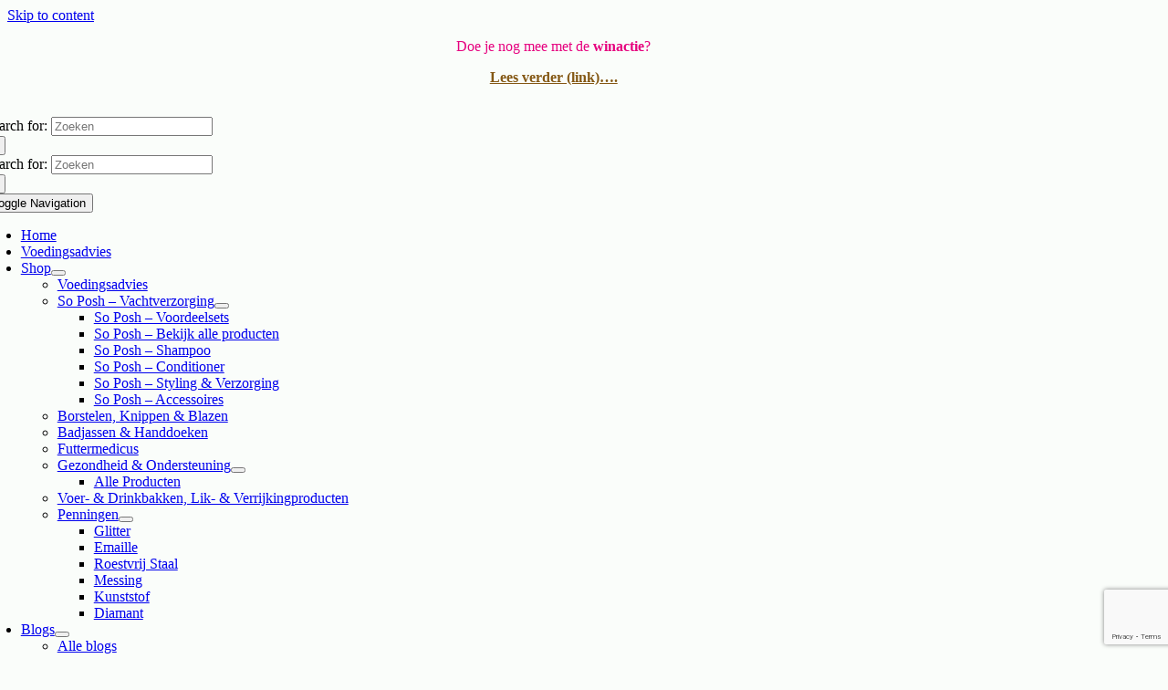

--- FILE ---
content_type: text/html; charset=UTF-8
request_url: https://opvierpootjes.nl/product-tag/basis-conditioner/
body_size: 28016
content:
<!DOCTYPE html>
<html class="avada-html-layout-wide avada-html-header-position-top avada-html-is-archive" lang="nl-NL" prefix="og: http://ogp.me/ns# fb: http://ogp.me/ns/fb#">
<head>
	<meta http-equiv="X-UA-Compatible" content="IE=edge" />
	<meta http-equiv="Content-Type" content="text/html; charset=utf-8"/>
	<meta name="viewport" content="width=device-width, initial-scale=1" />
	<meta name='robots' content='index, follow, max-image-preview:large, max-snippet:-1, max-video-preview:-1' />

<!-- Google Tag Manager for WordPress by gtm4wp.com -->
<script data-cfasync="false" data-pagespeed-no-defer>
	var gtm4wp_datalayer_name = "dataLayer";
	var dataLayer = dataLayer || [];
</script>
<!-- End Google Tag Manager for WordPress by gtm4wp.com --><script>window._wca = window._wca || [];</script>

	<!-- This site is optimized with the Yoast SEO plugin v26.6 - https://yoast.com/wordpress/plugins/seo/ -->
	<title>basis conditioner Archieven - Op vier pootjes</title>
	<link rel="canonical" href="https://opvierpootjes.nl/product-tag/basis-conditioner/" />
	<meta property="og:locale" content="nl_NL" />
	<meta property="og:type" content="article" />
	<meta property="og:title" content="basis conditioner Archieven - Op vier pootjes" />
	<meta property="og:url" content="https://opvierpootjes.nl/product-tag/basis-conditioner/" />
	<meta property="og:site_name" content="Op vier pootjes" />
	<meta property="og:image" content="https://opvierpootjes.nl/wp-content/uploads/2022/12/facebook-banner-logo.jpg" />
	<meta property="og:image:width" content="1200" />
	<meta property="og:image:height" content="628" />
	<meta property="og:image:type" content="image/jpeg" />
	<meta name="twitter:card" content="summary_large_image" />
	<script type="application/ld+json" class="yoast-schema-graph">{"@context":"https://schema.org","@graph":[{"@type":"CollectionPage","@id":"https://opvierpootjes.nl/product-tag/basis-conditioner/","url":"https://opvierpootjes.nl/product-tag/basis-conditioner/","name":"basis conditioner Archieven - Op vier pootjes","isPartOf":{"@id":"https://opvierpootjes.nl/#website"},"primaryImageOfPage":{"@id":"https://opvierpootjes.nl/product-tag/basis-conditioner/#primaryimage"},"image":{"@id":"https://opvierpootjes.nl/product-tag/basis-conditioner/#primaryimage"},"thumbnailUrl":"https://opvierpootjes.nl/wp-content/uploads/2022/03/basic-conditioner-5-liter.png","breadcrumb":{"@id":"https://opvierpootjes.nl/product-tag/basis-conditioner/#breadcrumb"},"inLanguage":"nl-NL"},{"@type":"ImageObject","inLanguage":"nl-NL","@id":"https://opvierpootjes.nl/product-tag/basis-conditioner/#primaryimage","url":"https://opvierpootjes.nl/wp-content/uploads/2022/03/basic-conditioner-5-liter.png","contentUrl":"https://opvierpootjes.nl/wp-content/uploads/2022/03/basic-conditioner-5-liter.png","width":700,"height":500,"caption":"so posh conditioner basislijn"},{"@type":"BreadcrumbList","@id":"https://opvierpootjes.nl/product-tag/basis-conditioner/#breadcrumb","itemListElement":[{"@type":"ListItem","position":1,"name":"Home","item":"https://opvierpootjes.nl/"},{"@type":"ListItem","position":2,"name":"basis conditioner"}]},{"@type":"WebSite","@id":"https://opvierpootjes.nl/#website","url":"https://opvierpootjes.nl/","name":"Op Vier Pootjes","description":"Webshop &amp; (orthomoleculair) voedingsadvies voor je hond","publisher":{"@id":"https://opvierpootjes.nl/#organization"},"potentialAction":[{"@type":"SearchAction","target":{"@type":"EntryPoint","urlTemplate":"https://opvierpootjes.nl/?s={search_term_string}"},"query-input":{"@type":"PropertyValueSpecification","valueRequired":true,"valueName":"search_term_string"}}],"inLanguage":"nl-NL"},{"@type":"Organization","@id":"https://opvierpootjes.nl/#organization","name":"Op vier pootjes","url":"https://opvierpootjes.nl/","logo":{"@type":"ImageObject","inLanguage":"nl-NL","@id":"https://opvierpootjes.nl/#/schema/logo/image/","url":"https://opvierpootjes.nl/wp-content/uploads/2022/12/logo-voor-brief-website.png","contentUrl":"https://opvierpootjes.nl/wp-content/uploads/2022/12/logo-voor-brief-website.png","width":700,"height":700,"caption":"Op vier pootjes"},"image":{"@id":"https://opvierpootjes.nl/#/schema/logo/image/"},"sameAs":["https://www.facebook.com/Op-vier-pootjes-1299673903505404/","https://www.instagram.com/?hl=nl"]}]}</script>
	<!-- / Yoast SEO plugin. -->


<link rel='dns-prefetch' href='//stats.wp.com' />
<link rel='dns-prefetch' href='//capi-automation.s3.us-east-2.amazonaws.com' />
<link rel='dns-prefetch' href='//www.googletagmanager.com' />

<link rel="alternate" type="application/rss+xml" title="Op vier pootjes &raquo; feed" href="https://opvierpootjes.nl/feed/" />
<link rel="alternate" type="application/rss+xml" title="Op vier pootjes &raquo; reacties feed" href="https://opvierpootjes.nl/comments/feed/" />
		
		
		
				<link rel="alternate" type="application/rss+xml" title="Op vier pootjes &raquo; basis conditioner Tag feed" href="https://opvierpootjes.nl/product-tag/basis-conditioner/feed/" />
				
		<meta property="og:locale" content="nl_NL"/>
		<meta property="og:type" content="article"/>
		<meta property="og:site_name" content="Op vier pootjes"/>
		<meta property="og:title" content="basis conditioner Archieven - Op vier pootjes"/>
				<meta property="og:url" content="https://opvierpootjes.nl/webshop/the-conditioner-basislijn-5-liter/"/>
																				<meta property="og:image" content="https://opvierpootjes.nl/wp-content/uploads/2022/03/basic-conditioner-5-liter.png"/>
		<meta property="og:image:width" content="700"/>
		<meta property="og:image:height" content="500"/>
		<meta property="og:image:type" content="image/png"/>
				<style id='wp-img-auto-sizes-contain-inline-css' type='text/css'>
img:is([sizes=auto i],[sizes^="auto," i]){contain-intrinsic-size:3000px 1500px}
/*# sourceURL=wp-img-auto-sizes-contain-inline-css */
</style>
<link data-minify="1" rel='stylesheet' id='wooco-blocks-css' href='https://opvierpootjes.nl/wp-content/cache/min/1/wp-content/plugins/wpc-composite-products/assets/css/blocks.css?ver=1765019153' type='text/css' media='all' />
<link data-minify="1" rel='stylesheet' id='acfwf-wc-cart-block-integration-css' href='https://opvierpootjes.nl/wp-content/cache/min/1/wp-content/plugins/advanced-coupons-for-woocommerce-free/dist/assets/index-467dde24.css?ver=1765019153' type='text/css' media='all' />
<link data-minify="1" rel='stylesheet' id='acfwf-wc-checkout-block-integration-css' href='https://opvierpootjes.nl/wp-content/cache/min/1/wp-content/plugins/advanced-coupons-for-woocommerce-free/dist/assets/index-2a7d8588.css?ver=1765019153' type='text/css' media='all' />
<style id='wp-emoji-styles-inline-css' type='text/css'>

	img.wp-smiley, img.emoji {
		display: inline !important;
		border: none !important;
		box-shadow: none !important;
		height: 1em !important;
		width: 1em !important;
		margin: 0 0.07em !important;
		vertical-align: -0.1em !important;
		background: none !important;
		padding: 0 !important;
	}
/*# sourceURL=wp-emoji-styles-inline-css */
</style>
<link rel='stylesheet' id='wapf-frontend-css-css' href='https://opvierpootjes.nl/wp-content/plugins/advanced-product-fields-for-woocommerce/assets/css/frontend.min.css?ver=1.6.18' type='text/css' media='all' />
<link data-minify="1" rel='stylesheet' id='cookie-law-info-css' href='https://opvierpootjes.nl/wp-content/cache/min/1/wp-content/plugins/cookie-law-info/legacy/public/css/cookie-law-info-public.css?ver=1765019153' type='text/css' media='all' />
<link data-minify="1" rel='stylesheet' id='cookie-law-info-gdpr-css' href='https://opvierpootjes.nl/wp-content/cache/min/1/wp-content/plugins/cookie-law-info/legacy/public/css/cookie-law-info-gdpr.css?ver=1765019153' type='text/css' media='all' />
<style id='woocommerce-inline-inline-css' type='text/css'>
.woocommerce form .form-row .required { visibility: visible; }
/*# sourceURL=woocommerce-inline-inline-css */
</style>
<link data-minify="1" rel='stylesheet' id='wooco-frontend-css' href='https://opvierpootjes.nl/wp-content/cache/min/1/wp-content/plugins/wpc-composite-products/assets/css/frontend.css?ver=1765019153' type='text/css' media='all' />
<link rel='preload' as='font' type='font/woff2' crossorigin='anonymous' id='tinvwl-webfont-font-css' href='https://opvierpootjes.nl/wp-content/plugins/ti-woocommerce-wishlist/assets/fonts/tinvwl-webfont.woff2?ver=xu2uyi'  media='all' />
<link data-minify="1" rel='stylesheet' id='tinvwl-webfont-css' href='https://opvierpootjes.nl/wp-content/cache/min/1/wp-content/plugins/ti-woocommerce-wishlist/assets/css/webfont.min.css?ver=1765019153' type='text/css' media='all' />
<link rel='stylesheet' id='tinvwl-css' href='https://opvierpootjes.nl/wp-content/plugins/ti-woocommerce-wishlist/assets/css/public.min.css?ver=2.11.1' type='text/css' media='all' />
<link rel='stylesheet' id='mollie-applepaydirect-css' href='https://opvierpootjes.nl/wp-content/plugins/mollie-payments-for-woocommerce/public/css/mollie-applepaydirect.min.css?ver=1765970732' type='text/css' media='screen' />
<link data-minify="1" rel='stylesheet' id='fusion-dynamic-css-css' href='https://opvierpootjes.nl/wp-content/cache/min/1/wp-content/uploads/fusion-styles/9dcf9b666a8462e98f64e1e03ef3efab.min.css?ver=1766944577' type='text/css' media='all' />
<script type="text/template" id="tmpl-variation-template">
	<div class="woocommerce-variation-description">{{{ data.variation.variation_description }}}</div>
	<div class="woocommerce-variation-price">{{{ data.variation.price_html }}}</div>
	<div class="woocommerce-variation-availability">{{{ data.variation.availability_html }}}</div>
</script>
<script type="text/template" id="tmpl-unavailable-variation-template">
	<p role="alert">Dit product is niet beschikbaar. Kies een andere combinatie.</p>
</script>
<script src="https://opvierpootjes.nl/wp-includes/js/jquery/jquery.min.js?ver=3.7.1" id="jquery-core-js"></script>
<script src="https://opvierpootjes.nl/wp-includes/js/jquery/jquery-migrate.min.js?ver=3.4.1" id="jquery-migrate-js" data-rocket-defer defer></script>
<script id="cookie-law-info-js-extra">
var Cli_Data = {"nn_cookie_ids":[],"cookielist":[],"non_necessary_cookies":[],"ccpaEnabled":"","ccpaRegionBased":"","ccpaBarEnabled":"","strictlyEnabled":["necessary","obligatoire"],"ccpaType":"gdpr","js_blocking":"","custom_integration":"","triggerDomRefresh":"","secure_cookies":""};
var cli_cookiebar_settings = {"animate_speed_hide":"500","animate_speed_show":"500","background":"#FFF","border":"#b1a6a6c2","border_on":"","button_1_button_colour":"#77aea1","button_1_button_hover":"#5f8b81","button_1_link_colour":"#fff","button_1_as_button":"1","button_1_new_win":"","button_2_button_colour":"#333","button_2_button_hover":"#292929","button_2_link_colour":"#444","button_2_as_button":"","button_2_hidebar":"","button_3_button_colour":"#000","button_3_button_hover":"#000000","button_3_link_colour":"#fff","button_3_as_button":"1","button_3_new_win":"","button_4_button_colour":"#000","button_4_button_hover":"#000000","button_4_link_colour":"#77aea1","button_4_as_button":"","button_7_button_colour":"#61a229","button_7_button_hover":"#4e8221","button_7_link_colour":"#fff","button_7_as_button":"1","button_7_new_win":"","font_family":"inherit","header_fix":"","notify_animate_hide":"1","notify_animate_show":"","notify_div_id":"#cookie-law-info-bar","notify_position_horizontal":"right","notify_position_vertical":"bottom","scroll_close":"","scroll_close_reload":"","accept_close_reload":"","reject_close_reload":"","showagain_tab":"1","showagain_background":"#fff","showagain_border":"#000","showagain_div_id":"#cookie-law-info-again","showagain_x_position":"100px","text":"#000","show_once_yn":"","show_once":"10000","logging_on":"","as_popup":"","popup_overlay":"1","bar_heading_text":"","cookie_bar_as":"banner","popup_showagain_position":"bottom-right","widget_position":"left"};
var log_object = {"ajax_url":"https://opvierpootjes.nl/wp-admin/admin-ajax.php"};
//# sourceURL=cookie-law-info-js-extra
</script>
<script data-minify="1" src="https://opvierpootjes.nl/wp-content/cache/min/1/wp-content/plugins/cookie-law-info/legacy/public/js/cookie-law-info-public.js?ver=1765019153" id="cookie-law-info-js" data-rocket-defer defer></script>
<script src="https://opvierpootjes.nl/wp-content/plugins/woocommerce/assets/js/jquery-blockui/jquery.blockUI.min.js?ver=2.7.0-wc.10.4.3" id="wc-jquery-blockui-js" data-wp-strategy="defer" data-rocket-defer defer></script>
<script id="wc-add-to-cart-js-extra">
var wc_add_to_cart_params = {"ajax_url":"/wp-admin/admin-ajax.php","wc_ajax_url":"/?wc-ajax=%%endpoint%%","i18n_view_cart":"Bekijk winkelwagen","cart_url":"https://opvierpootjes.nl/winkelmand/","is_cart":"","cart_redirect_after_add":"no"};
//# sourceURL=wc-add-to-cart-js-extra
</script>
<script src="https://opvierpootjes.nl/wp-content/plugins/woocommerce/assets/js/frontend/add-to-cart.min.js?ver=10.4.3" id="wc-add-to-cart-js" defer data-wp-strategy="defer"></script>
<script src="https://opvierpootjes.nl/wp-content/plugins/woocommerce/assets/js/js-cookie/js.cookie.min.js?ver=2.1.4-wc.10.4.3" id="wc-js-cookie-js" data-wp-strategy="defer" data-rocket-defer defer></script>
<script src="https://opvierpootjes.nl/wp-includes/js/underscore.min.js?ver=1.13.7" id="underscore-js" data-rocket-defer defer></script>
<script id="wp-util-js-extra">
var _wpUtilSettings = {"ajax":{"url":"/wp-admin/admin-ajax.php"}};
//# sourceURL=wp-util-js-extra
</script>
<script src="https://opvierpootjes.nl/wp-includes/js/wp-util.min.js?ver=6.9" id="wp-util-js" data-rocket-defer defer></script>
<script id="wc-add-to-cart-variation-js-extra">
var wc_add_to_cart_variation_params = {"wc_ajax_url":"/?wc-ajax=%%endpoint%%","i18n_no_matching_variations_text":"Geen producten gevonden. Kies een andere combinatie.","i18n_make_a_selection_text":"Selecteer enkele productopties voordat je dit product aan je winkelwagen toevoegt.","i18n_unavailable_text":"Dit product is niet beschikbaar. Kies een andere combinatie.","i18n_reset_alert_text":"Je selectie is opnieuw ingesteld. Selecteer eerst product-opties alvorens dit product in de winkelmand te plaatsen."};
//# sourceURL=wc-add-to-cart-variation-js-extra
</script>
<script src="https://opvierpootjes.nl/wp-content/plugins/woocommerce/assets/js/frontend/add-to-cart-variation.min.js?ver=10.4.3" id="wc-add-to-cart-variation-js" defer data-wp-strategy="defer"></script>
<script src="https://stats.wp.com/s-202602.js" id="woocommerce-analytics-js" defer data-wp-strategy="defer"></script>

<!-- Google tag (gtag.js) snippet toegevoegd door Site Kit -->
<!-- Google Analytics snippet toegevoegd door Site Kit -->
<!-- Google Ads snippet toegevoegd door Site Kit -->
<script src="https://www.googletagmanager.com/gtag/js?id=GT-WPL9MSD" id="google_gtagjs-js" async></script>
<script id="google_gtagjs-js-after">
window.dataLayer = window.dataLayer || [];function gtag(){dataLayer.push(arguments);}
gtag("set","linker",{"domains":["opvierpootjes.nl"]});
gtag("js", new Date());
gtag("set", "developer_id.dZTNiMT", true);
gtag("config", "GT-WPL9MSD");
gtag("config", "AW-16859707013");
 window._googlesitekit = window._googlesitekit || {}; window._googlesitekit.throttledEvents = []; window._googlesitekit.gtagEvent = (name, data) => { var key = JSON.stringify( { name, data } ); if ( !! window._googlesitekit.throttledEvents[ key ] ) { return; } window._googlesitekit.throttledEvents[ key ] = true; setTimeout( () => { delete window._googlesitekit.throttledEvents[ key ]; }, 5 ); gtag( "event", name, { ...data, event_source: "site-kit" } ); }; 
//# sourceURL=google_gtagjs-js-after
</script>
<link rel="https://api.w.org/" href="https://opvierpootjes.nl/wp-json/" /><link rel="alternate" title="JSON" type="application/json" href="https://opvierpootjes.nl/wp-json/wp/v2/product_tag/598" /><link rel="EditURI" type="application/rsd+xml" title="RSD" href="https://opvierpootjes.nl/xmlrpc.php?rsd" />
<meta name="generator" content="WordPress 6.9" />
<meta name="generator" content="WooCommerce 10.4.3" />
<meta name="generator" content="Advanced Coupons for WooCommerce Free v4.7.1" /><meta name="generator" content="Site Kit by Google 1.168.0" /><meta name="google-site-verification" content="rG71ZdL1TIlKgKlgW7b6WCodduxRCXVJRofVVwf7fYM" />	<meta name="tradetracker-site-verification" content="cf1768546da7dd1c990a523de2e968b1450f15e4" />
	<style>img#wpstats{display:none}</style>
		
<!-- Google Tag Manager for WordPress by gtm4wp.com -->
<!-- GTM Container placement set to off -->
<script data-cfasync="false" data-pagespeed-no-defer>
	var dataLayer_content = {"pagePostType":"product","pagePostType2":"tax-product","pageCategory":[]};
	dataLayer.push( dataLayer_content );
</script>
<script data-cfasync="false" data-pagespeed-no-defer>
	console.warn && console.warn("[GTM4WP] Google Tag Manager container code placement set to OFF !!!");
	console.warn && console.warn("[GTM4WP] Data layer codes are active but GTM container must be loaded using custom coding !!!");
</script>
<!-- End Google Tag Manager for WordPress by gtm4wp.com --><!-- Analytics by WP Statistics - https://wp-statistics.com -->
<style type="text/css" id="css-fb-visibility">@media screen and (max-width: 640px){.fusion-no-small-visibility{display:none !important;}body .sm-text-align-center{text-align:center !important;}body .sm-text-align-left{text-align:left !important;}body .sm-text-align-right{text-align:right !important;}body .sm-text-align-justify{text-align:justify !important;}body .sm-flex-align-center{justify-content:center !important;}body .sm-flex-align-flex-start{justify-content:flex-start !important;}body .sm-flex-align-flex-end{justify-content:flex-end !important;}body .sm-mx-auto{margin-left:auto !important;margin-right:auto !important;}body .sm-ml-auto{margin-left:auto !important;}body .sm-mr-auto{margin-right:auto !important;}body .fusion-absolute-position-small{position:absolute;width:100%;}.awb-sticky.awb-sticky-small{ position: sticky; top: var(--awb-sticky-offset,0); }}@media screen and (min-width: 641px) and (max-width: 1024px){.fusion-no-medium-visibility{display:none !important;}body .md-text-align-center{text-align:center !important;}body .md-text-align-left{text-align:left !important;}body .md-text-align-right{text-align:right !important;}body .md-text-align-justify{text-align:justify !important;}body .md-flex-align-center{justify-content:center !important;}body .md-flex-align-flex-start{justify-content:flex-start !important;}body .md-flex-align-flex-end{justify-content:flex-end !important;}body .md-mx-auto{margin-left:auto !important;margin-right:auto !important;}body .md-ml-auto{margin-left:auto !important;}body .md-mr-auto{margin-right:auto !important;}body .fusion-absolute-position-medium{position:absolute;width:100%;}.awb-sticky.awb-sticky-medium{ position: sticky; top: var(--awb-sticky-offset,0); }}@media screen and (min-width: 1025px){.fusion-no-large-visibility{display:none !important;}body .lg-text-align-center{text-align:center !important;}body .lg-text-align-left{text-align:left !important;}body .lg-text-align-right{text-align:right !important;}body .lg-text-align-justify{text-align:justify !important;}body .lg-flex-align-center{justify-content:center !important;}body .lg-flex-align-flex-start{justify-content:flex-start !important;}body .lg-flex-align-flex-end{justify-content:flex-end !important;}body .lg-mx-auto{margin-left:auto !important;margin-right:auto !important;}body .lg-ml-auto{margin-left:auto !important;}body .lg-mr-auto{margin-right:auto !important;}body .fusion-absolute-position-large{position:absolute;width:100%;}.awb-sticky.awb-sticky-large{ position: sticky; top: var(--awb-sticky-offset,0); }}</style>	<noscript><style>.woocommerce-product-gallery{ opacity: 1 !important; }</style></noscript>
	<style type="text/css">.recentcomments a{display:inline !important;padding:0 !important;margin:0 !important;}</style>
<meta name="p:domain_verify" content="334883fc859e154e7c24d292a6ce255a"/>

<!-- Google Tag Manager -->
<script>(function(w,d,s,l,i){w[l]=w[l]||[];w[l].push({'gtm.start':
new Date().getTime(),event:'gtm.js'});var f=d.getElementsByTagName(s)[0],
j=d.createElement(s),dl=l!='dataLayer'?'&l='+l:'';j.async=true;j.src=
'https://www.googletagmanager.com/gtm.js?id='+i+dl;f.parentNode.insertBefore(j,f);
})(window,document,'script','dataLayer','GTM-N5VBDBHC');</script>
<!-- End Google Tag Manager -->
			<script  type="text/javascript">
				!function(f,b,e,v,n,t,s){if(f.fbq)return;n=f.fbq=function(){n.callMethod?
					n.callMethod.apply(n,arguments):n.queue.push(arguments)};if(!f._fbq)f._fbq=n;
					n.push=n;n.loaded=!0;n.version='2.0';n.queue=[];t=b.createElement(e);t.async=!0;
					t.src=v;s=b.getElementsByTagName(e)[0];s.parentNode.insertBefore(t,s)}(window,
					document,'script','https://connect.facebook.net/en_US/fbevents.js');
			</script>
			<!-- WooCommerce Facebook Integration Begin -->
			<script  type="text/javascript">

				fbq('init', '1308943919917636', {}, {
    "agent": "woocommerce_2-10.4.3-3.5.15"
});

				document.addEventListener( 'DOMContentLoaded', function() {
					// Insert placeholder for events injected when a product is added to the cart through AJAX.
					document.body.insertAdjacentHTML( 'beforeend', '<div class=\"wc-facebook-pixel-event-placeholder\"></div>' );
				}, false );

			</script>
			<!-- WooCommerce Facebook Integration End -->
			<style type="text/css" id="custom-background-css">
body.custom-background { background-color: #fafdfa; }
</style>
	<link rel="modulepreload" href="https://opvierpootjes.nl/wp-content/plugins/advanced-coupons-for-woocommerce-free/dist/common/NoticesPlugin.12346420.js"  /><link rel="modulepreload" href="https://opvierpootjes.nl/wp-content/plugins/advanced-coupons-for-woocommerce-free/dist/common/sanitize.7727159a.js"  /><link rel="modulepreload" href="https://opvierpootjes.nl/wp-content/plugins/advanced-coupons-for-woocommerce/dist/common/NoticesPlugin.cbb0e416.js"  /><link rel="modulepreload" href="https://opvierpootjes.nl/wp-content/plugins/advanced-coupons-for-woocommerce-free/dist/common/NoticesPlugin.12346420.js"  /><link rel="modulepreload" href="https://opvierpootjes.nl/wp-content/plugins/advanced-coupons-for-woocommerce-free/dist/common/sanitize.7727159a.js"  /><link rel="modulepreload" href="https://opvierpootjes.nl/wp-content/plugins/advanced-coupons-for-woocommerce/dist/common/NoticesPlugin.cbb0e416.js"  /><link rel="icon" href="https://opvierpootjes.nl/wp-content/uploads/2022/12/cropped-groen-achtergr-wit-pootje-1-66x66.png" sizes="32x32" />
<link rel="icon" href="https://opvierpootjes.nl/wp-content/uploads/2022/12/cropped-groen-achtergr-wit-pootje-1-200x200.png" sizes="192x192" />
<link rel="apple-touch-icon" href="https://opvierpootjes.nl/wp-content/uploads/2022/12/cropped-groen-achtergr-wit-pootje-1-200x200.png" />
<meta name="msapplication-TileImage" content="https://opvierpootjes.nl/wp-content/uploads/2022/12/cropped-groen-achtergr-wit-pootje-1-300x300.png" />
		<style type="text/css" id="wp-custom-css">
			.single_variation_wrap .avada-variation .woocommerce-variation-price .price {
    display: flex;
    align-items: flex-start;
    flex-direction: column;
}

@media only screen and (min-width:800px){
	form#registration_form {
    display: grid;
    grid-template-columns: 1fr 1fr;
    grid-column-gap: 30px;
}
	li#menu-item-18500 {
    display: none;
}
}

p#wwlc_address_2_field {
    display: none;
}

		</style>
				<script type="text/javascript">
			var doc = document.documentElement;
			doc.setAttribute( 'data-useragent', navigator.userAgent );
		</script>
		<!-- Meta Pixel Code -->
<script>
!function(f,b,e,v,n,t,s)
{if(f.fbq)return;n=f.fbq=function(){n.callMethod?
n.callMethod.apply(n,arguments):n.queue.push(arguments)};
if(!f._fbq)f._fbq=n;n.push=n;n.loaded=!0;n.version='2.0';
n.queue=[];t=b.createElement(e);t.async=!0;
t.src=v;s=b.getElementsByTagName(e)[0];
s.parentNode.insertBefore(t,s)}(window, document,'script',
'https://connect.facebook.net/en_US/fbevents.js');
fbq('init', '1308943919917636');
fbq('track', 'PageView');
</script>
<noscript><img height="1" width="1" style="display:none"
src="https://www.facebook.com/tr?id=1308943919917636&ev=PageView&noscript=1"
/></noscript>
<!-- End Meta Pixel Code -->
	<meta name="facebook-domain-verification" content="JOUW-VERIFICATIECODE" /><link data-minify="1" rel='stylesheet' id='wc-blocks-style-css' href='https://opvierpootjes.nl/wp-content/cache/min/1/wp-content/plugins/woocommerce/assets/client/blocks/wc-blocks.css?ver=1765019153' type='text/css' media='all' />
<style id='global-styles-inline-css' type='text/css'>
:root{--wp--preset--aspect-ratio--square: 1;--wp--preset--aspect-ratio--4-3: 4/3;--wp--preset--aspect-ratio--3-4: 3/4;--wp--preset--aspect-ratio--3-2: 3/2;--wp--preset--aspect-ratio--2-3: 2/3;--wp--preset--aspect-ratio--16-9: 16/9;--wp--preset--aspect-ratio--9-16: 9/16;--wp--preset--color--black: #000000;--wp--preset--color--cyan-bluish-gray: #abb8c3;--wp--preset--color--white: #ffffff;--wp--preset--color--pale-pink: #f78da7;--wp--preset--color--vivid-red: #cf2e2e;--wp--preset--color--luminous-vivid-orange: #ff6900;--wp--preset--color--luminous-vivid-amber: #fcb900;--wp--preset--color--light-green-cyan: #7bdcb5;--wp--preset--color--vivid-green-cyan: #00d084;--wp--preset--color--pale-cyan-blue: #8ed1fc;--wp--preset--color--vivid-cyan-blue: #0693e3;--wp--preset--color--vivid-purple: #9b51e0;--wp--preset--color--awb-color-1: #ffffff;--wp--preset--color--awb-color-2: #f6f6f6;--wp--preset--color--awb-color-3: #ebeaea;--wp--preset--color--awb-color-4: #cfdbdb;--wp--preset--color--awb-color-5: #8aa7a7;--wp--preset--color--awb-color-6: #747474;--wp--preset--color--awb-color-7: #333333;--wp--preset--color--awb-color-8: #000000;--wp--preset--color--awb-color-custom-10: #845814;--wp--preset--color--awb-color-custom-11: #7f8a8a;--wp--preset--color--awb-color-custom-12: #ffffff;--wp--preset--color--awb-color-custom-13: #ffffff;--wp--preset--color--awb-color-custom-14: #ffffff;--wp--preset--color--awb-color-custom-15: #dddddd;--wp--preset--color--awb-color-custom-16: #e8e8e8;--wp--preset--color--awb-color-custom-17: #bebdbd;--wp--preset--color--awb-color-custom-1: #e6007e;--wp--preset--color--awb-color-custom-2: #6a6f71;--wp--preset--color--awb-color-custom-3: #aebbbb;--wp--preset--color--awb-color-custom-4: #7f8a8a;--wp--preset--color--awb-color-custom-5: #aabfcd;--wp--preset--color--awb-color-custom-6: #cdaabf;--wp--preset--color--awb-color-custom-7: #f3f1ec;--wp--preset--color--awb-color-custom-8: #74866f;--wp--preset--color--awb-color-custom-9: #a87d38;--wp--preset--gradient--vivid-cyan-blue-to-vivid-purple: linear-gradient(135deg,rgb(6,147,227) 0%,rgb(155,81,224) 100%);--wp--preset--gradient--light-green-cyan-to-vivid-green-cyan: linear-gradient(135deg,rgb(122,220,180) 0%,rgb(0,208,130) 100%);--wp--preset--gradient--luminous-vivid-amber-to-luminous-vivid-orange: linear-gradient(135deg,rgb(252,185,0) 0%,rgb(255,105,0) 100%);--wp--preset--gradient--luminous-vivid-orange-to-vivid-red: linear-gradient(135deg,rgb(255,105,0) 0%,rgb(207,46,46) 100%);--wp--preset--gradient--very-light-gray-to-cyan-bluish-gray: linear-gradient(135deg,rgb(238,238,238) 0%,rgb(169,184,195) 100%);--wp--preset--gradient--cool-to-warm-spectrum: linear-gradient(135deg,rgb(74,234,220) 0%,rgb(151,120,209) 20%,rgb(207,42,186) 40%,rgb(238,44,130) 60%,rgb(251,105,98) 80%,rgb(254,248,76) 100%);--wp--preset--gradient--blush-light-purple: linear-gradient(135deg,rgb(255,206,236) 0%,rgb(152,150,240) 100%);--wp--preset--gradient--blush-bordeaux: linear-gradient(135deg,rgb(254,205,165) 0%,rgb(254,45,45) 50%,rgb(107,0,62) 100%);--wp--preset--gradient--luminous-dusk: linear-gradient(135deg,rgb(255,203,112) 0%,rgb(199,81,192) 50%,rgb(65,88,208) 100%);--wp--preset--gradient--pale-ocean: linear-gradient(135deg,rgb(255,245,203) 0%,rgb(182,227,212) 50%,rgb(51,167,181) 100%);--wp--preset--gradient--electric-grass: linear-gradient(135deg,rgb(202,248,128) 0%,rgb(113,206,126) 100%);--wp--preset--gradient--midnight: linear-gradient(135deg,rgb(2,3,129) 0%,rgb(40,116,252) 100%);--wp--preset--font-size--small: 13.5px;--wp--preset--font-size--medium: 20px;--wp--preset--font-size--large: 27px;--wp--preset--font-size--x-large: 42px;--wp--preset--font-size--normal: 18px;--wp--preset--font-size--xlarge: 36px;--wp--preset--font-size--huge: 54px;--wp--preset--spacing--20: 0.44rem;--wp--preset--spacing--30: 0.67rem;--wp--preset--spacing--40: 1rem;--wp--preset--spacing--50: 1.5rem;--wp--preset--spacing--60: 2.25rem;--wp--preset--spacing--70: 3.38rem;--wp--preset--spacing--80: 5.06rem;--wp--preset--shadow--natural: 6px 6px 9px rgba(0, 0, 0, 0.2);--wp--preset--shadow--deep: 12px 12px 50px rgba(0, 0, 0, 0.4);--wp--preset--shadow--sharp: 6px 6px 0px rgba(0, 0, 0, 0.2);--wp--preset--shadow--outlined: 6px 6px 0px -3px rgb(255, 255, 255), 6px 6px rgb(0, 0, 0);--wp--preset--shadow--crisp: 6px 6px 0px rgb(0, 0, 0);}:where(.is-layout-flex){gap: 0.5em;}:where(.is-layout-grid){gap: 0.5em;}body .is-layout-flex{display: flex;}.is-layout-flex{flex-wrap: wrap;align-items: center;}.is-layout-flex > :is(*, div){margin: 0;}body .is-layout-grid{display: grid;}.is-layout-grid > :is(*, div){margin: 0;}:where(.wp-block-columns.is-layout-flex){gap: 2em;}:where(.wp-block-columns.is-layout-grid){gap: 2em;}:where(.wp-block-post-template.is-layout-flex){gap: 1.25em;}:where(.wp-block-post-template.is-layout-grid){gap: 1.25em;}.has-black-color{color: var(--wp--preset--color--black) !important;}.has-cyan-bluish-gray-color{color: var(--wp--preset--color--cyan-bluish-gray) !important;}.has-white-color{color: var(--wp--preset--color--white) !important;}.has-pale-pink-color{color: var(--wp--preset--color--pale-pink) !important;}.has-vivid-red-color{color: var(--wp--preset--color--vivid-red) !important;}.has-luminous-vivid-orange-color{color: var(--wp--preset--color--luminous-vivid-orange) !important;}.has-luminous-vivid-amber-color{color: var(--wp--preset--color--luminous-vivid-amber) !important;}.has-light-green-cyan-color{color: var(--wp--preset--color--light-green-cyan) !important;}.has-vivid-green-cyan-color{color: var(--wp--preset--color--vivid-green-cyan) !important;}.has-pale-cyan-blue-color{color: var(--wp--preset--color--pale-cyan-blue) !important;}.has-vivid-cyan-blue-color{color: var(--wp--preset--color--vivid-cyan-blue) !important;}.has-vivid-purple-color{color: var(--wp--preset--color--vivid-purple) !important;}.has-black-background-color{background-color: var(--wp--preset--color--black) !important;}.has-cyan-bluish-gray-background-color{background-color: var(--wp--preset--color--cyan-bluish-gray) !important;}.has-white-background-color{background-color: var(--wp--preset--color--white) !important;}.has-pale-pink-background-color{background-color: var(--wp--preset--color--pale-pink) !important;}.has-vivid-red-background-color{background-color: var(--wp--preset--color--vivid-red) !important;}.has-luminous-vivid-orange-background-color{background-color: var(--wp--preset--color--luminous-vivid-orange) !important;}.has-luminous-vivid-amber-background-color{background-color: var(--wp--preset--color--luminous-vivid-amber) !important;}.has-light-green-cyan-background-color{background-color: var(--wp--preset--color--light-green-cyan) !important;}.has-vivid-green-cyan-background-color{background-color: var(--wp--preset--color--vivid-green-cyan) !important;}.has-pale-cyan-blue-background-color{background-color: var(--wp--preset--color--pale-cyan-blue) !important;}.has-vivid-cyan-blue-background-color{background-color: var(--wp--preset--color--vivid-cyan-blue) !important;}.has-vivid-purple-background-color{background-color: var(--wp--preset--color--vivid-purple) !important;}.has-black-border-color{border-color: var(--wp--preset--color--black) !important;}.has-cyan-bluish-gray-border-color{border-color: var(--wp--preset--color--cyan-bluish-gray) !important;}.has-white-border-color{border-color: var(--wp--preset--color--white) !important;}.has-pale-pink-border-color{border-color: var(--wp--preset--color--pale-pink) !important;}.has-vivid-red-border-color{border-color: var(--wp--preset--color--vivid-red) !important;}.has-luminous-vivid-orange-border-color{border-color: var(--wp--preset--color--luminous-vivid-orange) !important;}.has-luminous-vivid-amber-border-color{border-color: var(--wp--preset--color--luminous-vivid-amber) !important;}.has-light-green-cyan-border-color{border-color: var(--wp--preset--color--light-green-cyan) !important;}.has-vivid-green-cyan-border-color{border-color: var(--wp--preset--color--vivid-green-cyan) !important;}.has-pale-cyan-blue-border-color{border-color: var(--wp--preset--color--pale-cyan-blue) !important;}.has-vivid-cyan-blue-border-color{border-color: var(--wp--preset--color--vivid-cyan-blue) !important;}.has-vivid-purple-border-color{border-color: var(--wp--preset--color--vivid-purple) !important;}.has-vivid-cyan-blue-to-vivid-purple-gradient-background{background: var(--wp--preset--gradient--vivid-cyan-blue-to-vivid-purple) !important;}.has-light-green-cyan-to-vivid-green-cyan-gradient-background{background: var(--wp--preset--gradient--light-green-cyan-to-vivid-green-cyan) !important;}.has-luminous-vivid-amber-to-luminous-vivid-orange-gradient-background{background: var(--wp--preset--gradient--luminous-vivid-amber-to-luminous-vivid-orange) !important;}.has-luminous-vivid-orange-to-vivid-red-gradient-background{background: var(--wp--preset--gradient--luminous-vivid-orange-to-vivid-red) !important;}.has-very-light-gray-to-cyan-bluish-gray-gradient-background{background: var(--wp--preset--gradient--very-light-gray-to-cyan-bluish-gray) !important;}.has-cool-to-warm-spectrum-gradient-background{background: var(--wp--preset--gradient--cool-to-warm-spectrum) !important;}.has-blush-light-purple-gradient-background{background: var(--wp--preset--gradient--blush-light-purple) !important;}.has-blush-bordeaux-gradient-background{background: var(--wp--preset--gradient--blush-bordeaux) !important;}.has-luminous-dusk-gradient-background{background: var(--wp--preset--gradient--luminous-dusk) !important;}.has-pale-ocean-gradient-background{background: var(--wp--preset--gradient--pale-ocean) !important;}.has-electric-grass-gradient-background{background: var(--wp--preset--gradient--electric-grass) !important;}.has-midnight-gradient-background{background: var(--wp--preset--gradient--midnight) !important;}.has-small-font-size{font-size: var(--wp--preset--font-size--small) !important;}.has-medium-font-size{font-size: var(--wp--preset--font-size--medium) !important;}.has-large-font-size{font-size: var(--wp--preset--font-size--large) !important;}.has-x-large-font-size{font-size: var(--wp--preset--font-size--x-large) !important;}
/*# sourceURL=global-styles-inline-css */
</style>
<link rel='stylesheet' id='wp-block-library-css' href='https://opvierpootjes.nl/wp-includes/css/dist/block-library/style.min.css?ver=6.9' type='text/css' media='all' />
<style id='wp-block-library-inline-css' type='text/css'>
/*wp_block_styles_on_demand_placeholder:69617ee99f5ea*/
/*# sourceURL=wp-block-library-inline-css */
</style>
<style id='wp-block-library-theme-inline-css' type='text/css'>
.wp-block-audio :where(figcaption){color:#555;font-size:13px;text-align:center}.is-dark-theme .wp-block-audio :where(figcaption){color:#ffffffa6}.wp-block-audio{margin:0 0 1em}.wp-block-code{border:1px solid #ccc;border-radius:4px;font-family:Menlo,Consolas,monaco,monospace;padding:.8em 1em}.wp-block-embed :where(figcaption){color:#555;font-size:13px;text-align:center}.is-dark-theme .wp-block-embed :where(figcaption){color:#ffffffa6}.wp-block-embed{margin:0 0 1em}.blocks-gallery-caption{color:#555;font-size:13px;text-align:center}.is-dark-theme .blocks-gallery-caption{color:#ffffffa6}:root :where(.wp-block-image figcaption){color:#555;font-size:13px;text-align:center}.is-dark-theme :root :where(.wp-block-image figcaption){color:#ffffffa6}.wp-block-image{margin:0 0 1em}.wp-block-pullquote{border-bottom:4px solid;border-top:4px solid;color:currentColor;margin-bottom:1.75em}.wp-block-pullquote :where(cite),.wp-block-pullquote :where(footer),.wp-block-pullquote__citation{color:currentColor;font-size:.8125em;font-style:normal;text-transform:uppercase}.wp-block-quote{border-left:.25em solid;margin:0 0 1.75em;padding-left:1em}.wp-block-quote cite,.wp-block-quote footer{color:currentColor;font-size:.8125em;font-style:normal;position:relative}.wp-block-quote:where(.has-text-align-right){border-left:none;border-right:.25em solid;padding-left:0;padding-right:1em}.wp-block-quote:where(.has-text-align-center){border:none;padding-left:0}.wp-block-quote.is-large,.wp-block-quote.is-style-large,.wp-block-quote:where(.is-style-plain){border:none}.wp-block-search .wp-block-search__label{font-weight:700}.wp-block-search__button{border:1px solid #ccc;padding:.375em .625em}:where(.wp-block-group.has-background){padding:1.25em 2.375em}.wp-block-separator.has-css-opacity{opacity:.4}.wp-block-separator{border:none;border-bottom:2px solid;margin-left:auto;margin-right:auto}.wp-block-separator.has-alpha-channel-opacity{opacity:1}.wp-block-separator:not(.is-style-wide):not(.is-style-dots){width:100px}.wp-block-separator.has-background:not(.is-style-dots){border-bottom:none;height:1px}.wp-block-separator.has-background:not(.is-style-wide):not(.is-style-dots){height:2px}.wp-block-table{margin:0 0 1em}.wp-block-table td,.wp-block-table th{word-break:normal}.wp-block-table :where(figcaption){color:#555;font-size:13px;text-align:center}.is-dark-theme .wp-block-table :where(figcaption){color:#ffffffa6}.wp-block-video :where(figcaption){color:#555;font-size:13px;text-align:center}.is-dark-theme .wp-block-video :where(figcaption){color:#ffffffa6}.wp-block-video{margin:0 0 1em}:root :where(.wp-block-template-part.has-background){margin-bottom:0;margin-top:0;padding:1.25em 2.375em}
/*# sourceURL=/wp-includes/css/dist/block-library/theme.min.css */
</style>
<style id='classic-theme-styles-inline-css' type='text/css'>
/*! This file is auto-generated */
.wp-block-button__link{color:#fff;background-color:#32373c;border-radius:9999px;box-shadow:none;text-decoration:none;padding:calc(.667em + 2px) calc(1.333em + 2px);font-size:1.125em}.wp-block-file__button{background:#32373c;color:#fff;text-decoration:none}
/*# sourceURL=/wp-includes/css/classic-themes.min.css */
</style>
<meta name="generator" content="WP Rocket 3.20.2" data-wpr-features="wpr_defer_js wpr_minify_js wpr_minify_css wpr_desktop" /></head>

<body class="archive tax-product_tag term-basis-conditioner term-598 custom-background wp-theme-Avada theme-Avada woocommerce woocommerce-page woocommerce-no-js tinvwl-theme-style fusion-image-hovers fusion-pagination-sizing fusion-button_type-3d fusion-button_span-yes fusion-button_gradient-linear avada-image-rollover-circle-yes avada-image-rollover-yes avada-image-rollover-direction-left fusion-body ltr no-tablet-sticky-header no-mobile-sticky-header no-mobile-slidingbar no-mobile-totop avada-has-rev-slider-styles fusion-disable-outline fusion-sub-menu-fade mobile-logo-pos-center layout-wide-mode avada-has-boxed-modal-shadow-none layout-scroll-offset-full avada-has-zero-margin-offset-top fusion-top-header menu-text-align-center fusion-woo-product-design-clean fusion-woo-shop-page-columns-4 fusion-woo-related-columns-4 fusion-woo-archive-page-columns-4 fusion-woocommerce-equal-heights avada-has-woo-gallery-disabled woo-sale-badge-circle woo-outofstock-badge-top_bar mobile-menu-design-classic fusion-show-pagination-text fusion-header-layout-v1 avada-responsive avada-footer-fx-none avada-menu-highlight-style-background fusion-search-form-classic fusion-main-menu-search-dropdown fusion-avatar-square avada-dropdown-styles avada-blog-layout-grid avada-blog-archive-layout-medium avada-header-shadow-no avada-menu-icon-position-left avada-has-mainmenu-dropdown-divider avada-has-header-100-width avada-has-mobile-menu-search avada-has-main-nav-search-icon avada-has-megamenu-item-divider avada-has-breadcrumb-mobile-hidden avada-has-titlebar-hide avada-has-pagination-padding avada-flyout-menu-direction-fade avada-ec-views-v1" data-awb-post-id="18159">
		<a class="skip-link screen-reader-text" href="#content">Skip to content</a>

	<div data-rocket-location-hash="1bedd667ccdb0f2ae6123868cb70086e" id="boxed-wrapper">
		
		<div data-rocket-location-hash="c748e83a99a8efa38397a49b963eb39a" id="wrapper" class="fusion-wrapper">
			<div data-rocket-location-hash="30e21cd0d1ab48664f94f36d4ec80340" id="home" style="position:relative;top:-1px;"></div>
												<div data-rocket-location-hash="5195e2d2006cc6682477f678f4969810" class="fusion-tb-header"><div class="fusion-fullwidth fullwidth-box fusion-builder-row-1 fusion-flex-container has-pattern-background has-mask-background nonhundred-percent-fullwidth non-hundred-percent-height-scrolling" style="--awb-border-radius-top-left:0px;--awb-border-radius-top-right:0px;--awb-border-radius-bottom-right:0px;--awb-border-radius-bottom-left:0px;--awb-padding-bottom:0px;--awb-margin-bottom:0px;--awb-background-color:var(--awb-custom_color_4);--awb-flex-wrap:wrap;" ><div class="fusion-builder-row fusion-row fusion-flex-align-items-center fusion-flex-content-wrap" style="max-width:1248px;margin-left: calc(-4% / 2 );margin-right: calc(-4% / 2 );"><div class="fusion-layout-column fusion_builder_column fusion-builder-column-0 fusion_builder_column_1_1 1_1 fusion-flex-column" style="--awb-bg-color:var(--awb-custom_color_4);--awb-bg-color-hover:var(--awb-custom_color_4);--awb-bg-size:cover;--awb-width-large:100%;--awb-margin-top-large:0px;--awb-spacing-right-large:0%;--awb-margin-bottom-large:0px;--awb-spacing-left-large:0%;--awb-width-medium:100%;--awb-order-medium:0;--awb-spacing-right-medium:1.92%;--awb-spacing-left-medium:1.92%;--awb-width-small:100%;--awb-order-small:0;--awb-spacing-right-small:1.92%;--awb-spacing-left-small:1.92%;" data-scroll-devices="small-visibility,medium-visibility,large-visibility"><div class="fusion-column-wrapper fusion-column-has-shadow fusion-flex-justify-content-flex-start fusion-content-layout-column"><div class="fusion-text fusion-text-1" style="--awb-content-alignment:center;--awb-font-size:16px;--awb-text-color:var(--awb-color8);--awb-text-font-family:&quot;Montserrat&quot;;--awb-text-font-style:italic;--awb-text-font-weight:500;"></div></div></div></div></div><div class="fusion-fullwidth fullwidth-box fusion-builder-row-2 fusion-flex-container has-pattern-background has-mask-background nonhundred-percent-fullwidth non-hundred-percent-height-scrolling" style="--awb-border-radius-top-left:0px;--awb-border-radius-top-right:0px;--awb-border-radius-bottom-right:0px;--awb-border-radius-bottom-left:0px;--awb-background-color:#cfdbdb;--awb-flex-wrap:wrap;" ><div class="fusion-builder-row fusion-row fusion-flex-align-items-flex-start fusion-flex-content-wrap" style="max-width:1248px;margin-left: calc(-4% / 2 );margin-right: calc(-4% / 2 );"><div class="fusion-layout-column fusion_builder_column fusion-builder-column-1 fusion_builder_column_1_1 1_1 fusion-flex-column" style="--awb-bg-size:cover;--awb-width-large:100%;--awb-margin-top-large:0px;--awb-spacing-right-large:1.92%;--awb-margin-bottom-large:20px;--awb-spacing-left-large:1.92%;--awb-width-medium:100%;--awb-order-medium:0;--awb-spacing-right-medium:1.92%;--awb-spacing-left-medium:1.92%;--awb-width-small:100%;--awb-order-small:0;--awb-spacing-right-small:1.92%;--awb-spacing-left-small:1.92%;"><div class="fusion-column-wrapper fusion-column-has-shadow fusion-flex-justify-content-flex-start fusion-content-layout-column"><div class="fusion-text fusion-text-2"><p style="text-align: center; color: #845814;"><span style="background-color: rgba(0, 0, 0, 0); color: rgb(230, 0, 126);">Doe je nog mee met de <b>winactie</b>? </span></p>
<p style="text-align: center; color: #845814;"><strong style="background-color: rgba(0, 0, 0, 0);"><a href="https://opvierpootjes.nl/review/" style="color: #845814;">Lees verder (link)&#8230;.</a></strong></p>
</div></div></div></div></div><div class="fusion-fullwidth fullwidth-box fusion-builder-row-3 fusion-flex-container has-pattern-background has-mask-background nonhundred-percent-fullwidth non-hundred-percent-height-scrolling" style="--awb-border-radius-top-left:0px;--awb-border-radius-top-right:0px;--awb-border-radius-bottom-right:0px;--awb-border-radius-bottom-left:0px;--awb-padding-right:0px;--awb-padding-left:0px;--awb-padding-right-small:0px;--awb-padding-bottom-small:0px;--awb-margin-bottom-small:0px;--awb-min-height:60px;--awb-flex-wrap:wrap;" ><div class="fusion-builder-row fusion-row fusion-flex-align-items-center fusion-flex-align-content-space-between fusion-flex-justify-content-center fusion-flex-content-wrap" style="max-width:1248px;margin-left: calc(-4% / 2 );margin-right: calc(-4% / 2 );"><div class="fusion-layout-column fusion_builder_column fusion-builder-column-2 fusion_builder_column_1_3 1_3 fusion-flex-column fusion-flex-align-self-flex-start" style="--awb-bg-size:cover;--awb-width-large:33.333333333333%;--awb-margin-top-large:6px;--awb-spacing-right-large:0%;--awb-margin-bottom-large:0px;--awb-spacing-left-large:0.864%;--awb-width-medium:100%;--awb-order-medium:0;--awb-spacing-right-medium:1.92%;--awb-spacing-left-medium:1.92%;--awb-width-small:100%;--awb-order-small:0;--awb-spacing-right-small:55.2%;--awb-spacing-left-small:1.92%;"><div class="fusion-column-wrapper fusion-column-has-shadow fusion-flex-justify-content-center fusion-content-layout-column"><div class="fusion-image-element " style="text-align:left;--awb-margin-top:10px;--awb-margin-left:5px;--awb-max-width:150px;--awb-caption-title-font-family:var(--h2_typography-font-family);--awb-caption-title-font-weight:var(--h2_typography-font-weight);--awb-caption-title-font-style:var(--h2_typography-font-style);--awb-caption-title-size:var(--h2_typography-font-size);--awb-caption-title-transform:var(--h2_typography-text-transform);--awb-caption-title-line-height:var(--h2_typography-line-height);--awb-caption-title-letter-spacing:var(--h2_typography-letter-spacing);"><span class=" fusion-imageframe imageframe-none imageframe-1 hover-type-none"><a class="fusion-no-lightbox" href="https://opvierpootjes.nl/" target="_self" aria-label="Op vier pootjes"><img decoding="async" width="139" height="100" src="https://opvierpootjes.nl/wp-content/uploads/2025/07/Ontwerp-zonder-titel-99-e1753109188990.png" alt class="img-responsive wp-image-21209"/></a></span></div></div></div><div class="fusion-layout-column fusion_builder_column fusion-builder-column-3 fusion_builder_column_2_3 2_3 fusion-flex-column fusion-flex-align-self-flex-end" style="--awb-padding-right:15px;--awb-padding-bottom-small:0px;--awb-bg-size:cover;--awb-width-large:66.666666666667%;--awb-margin-top-large:0px;--awb-spacing-right-large:0%;--awb-margin-bottom-large:8px;--awb-spacing-left-large:2.88%;--awb-width-medium:100%;--awb-order-medium:0;--awb-spacing-right-medium:1.92%;--awb-spacing-left-medium:1.92%;--awb-width-small:100%;--awb-order-small:1;--awb-margin-top-small:0px;--awb-spacing-right-small:1.92%;--awb-margin-bottom-small:0px;--awb-spacing-left-small:54.144%;"><div class="fusion-column-wrapper fusion-column-has-shadow fusion-flex-justify-content-flex-end fusion-content-layout-row"><div class="fusion-search-element fusion-search-element-1 fusion-search-form-classic">		<form role="search" class="searchform fusion-search-form  fusion-search-form-classic" method="get" action="https://opvierpootjes.nl/">
			<div class="fusion-search-form-content">

				
				<div class="fusion-search-field search-field">
					<label><span class="screen-reader-text">Search for:</span>
													<input type="search" value="" name="s" class="s" placeholder="Zoeken" required aria-required="true" aria-label="Zoeken"/>
											</label>
				</div>
				<div class="fusion-search-button search-button">
					<input type="submit" class="fusion-search-submit searchsubmit" aria-label="Search" value="&#xf002;" />
									</div>

				<input type="hidden" name="post_type[]" value="any" /><input type="hidden" name="search_limit_to_post_titles" value="0" /><input type="hidden" name="add_woo_product_skus" value="0" /><input type="hidden" name="fs" value="1" />
			</div>


			
		</form>
		</div></div></div><div class="fusion-layout-column fusion_builder_column fusion-builder-column-4 fusion_builder_column_2_3 2_3 fusion-flex-column fusion-flex-align-self-flex-end" style="--awb-padding-right:15px;--awb-padding-bottom-small:0px;--awb-bg-size:cover;--awb-width-large:66.666666666667%;--awb-margin-top-large:0px;--awb-spacing-right-large:0%;--awb-margin-bottom-large:8px;--awb-spacing-left-large:2.88%;--awb-width-medium:100%;--awb-order-medium:0;--awb-spacing-right-medium:1.92%;--awb-spacing-left-medium:1.92%;--awb-width-small:100%;--awb-order-small:1;--awb-margin-top-small:0px;--awb-spacing-right-small:1.92%;--awb-margin-bottom-small:0px;--awb-spacing-left-small:54.144%;"><div class="fusion-column-wrapper fusion-column-has-shadow fusion-flex-justify-content-flex-end fusion-content-layout-row"><div class="fusion-search-element fusion-search-element-2 fusion-search-form-classic">		<form role="search" class="searchform fusion-search-form  fusion-search-form-classic" method="get" action="https://opvierpootjes.nl/">
			<div class="fusion-search-form-content">

				
				<div class="fusion-search-field search-field">
					<label><span class="screen-reader-text">Search for:</span>
													<input type="search" value="" name="s" class="s" placeholder="Zoeken" required aria-required="true" aria-label="Zoeken"/>
											</label>
				</div>
				<div class="fusion-search-button search-button">
					<input type="submit" class="fusion-search-submit searchsubmit" aria-label="Search" value="&#xf002;" />
									</div>

				<input type="hidden" name="post_type[]" value="any" /><input type="hidden" name="search_limit_to_post_titles" value="0" /><input type="hidden" name="add_woo_product_skus" value="0" /><input type="hidden" name="fs" value="1" />
			</div>


			
		</form>
		</div></div></div></div></div><div class="fusion-fullwidth fullwidth-box fusion-builder-row-4 fusion-flex-container has-pattern-background has-mask-background nonhundred-percent-fullwidth non-hundred-percent-height-scrolling fusion-sticky-container" style="--awb-border-radius-top-left:0px;--awb-border-radius-top-right:0px;--awb-border-radius-bottom-right:0px;--awb-border-radius-bottom-left:0px;--awb-padding-top:0px;--awb-padding-right:0px;--awb-margin-bottom:0px;--awb-sticky-background-color:var(--awb-custom13) !important;--awb-flex-wrap:wrap;" data-transition-offset="0" data-scroll-offset="0" data-sticky-small-visibility="1" data-sticky-medium-visibility="1" data-sticky-large-visibility="1" ><div class="fusion-builder-row fusion-row fusion-flex-align-items-center fusion-flex-content-wrap" style="max-width:1248px;margin-left: calc(-4% / 2 );margin-right: calc(-4% / 2 );"><div class="fusion-layout-column fusion_builder_column fusion-builder-column-5 fusion_builder_column_1_1 1_1 fusion-flex-column" style="--awb-bg-size:cover;--awb-width-large:100%;--awb-margin-top-large:0px;--awb-spacing-right-large:0%;--awb-margin-bottom-large:20px;--awb-spacing-left-large:1.728%;--awb-width-medium:100%;--awb-order-medium:0;--awb-spacing-right-medium:1.92%;--awb-spacing-left-medium:1.92%;--awb-width-small:100%;--awb-order-small:0;--awb-spacing-right-small:1.92%;--awb-spacing-left-small:1.92%;"><div class="fusion-column-wrapper fusion-column-has-shadow fusion-flex-justify-content-space-between fusion-content-layout-row fusion-flex-align-items-stretch"><nav class="awb-menu awb-menu_row awb-menu_em-hover mobile-mode-collapse-to-button awb-menu_icons-left awb-menu_dc-yes mobile-trigger-fullwidth-off awb-menu_mobile-toggle awb-menu_indent-left mobile-size-full-absolute loading mega-menu-loading awb-menu_desktop awb-menu_dropdown awb-menu_expand-right awb-menu_transition-fade fusion-display-normal-only" style="--awb-line-height:1.2;--awb-text-transform:uppercase;--awb-min-height:70px;--awb-bg:var(--awb-color1);--awb-border-radius-top-left:10px;--awb-border-radius-top-right:10px;--awb-border-radius-bottom-right:10px;--awb-border-radius-bottom-left:10px;--awb-gap:15px;--awb-justify-content:space-between;--awb-items-padding-top:30px;--awb-items-padding-right:12px;--awb-items-padding-bottom:30px;--awb-items-padding-left:12px;--awb-border-color:var(--awb-color8);--awb-color:var(--awb-color8);--awb-active-color:var(--awb-color8);--awb-submenu-sep-color:var(--awb-color6);--awb-submenu-border-radius-bottom-right:5px;--awb-submenu-border-radius-bottom-left:5px;--awb-submenu-font-size:12px;--awb-submenu-text-transform:uppercase;--awb-icons-size:25;--awb-icons-color:var(--awb-custom_color_6);--awb-main-justify-content:flex-start;--awb-mobile-nav-button-align-hor:flex-end;--awb-mobile-color:var(--awb-color8);--awb-mobile-nav-items-height:50;--awb-mobile-trigger-font-size:30px;--awb-mobile-trigger-background-color:rgba(255,255,255,0);--awb-mobile-font-size:16px;--awb-mobile-text-transform:capitalize;--awb-mobile-line-height:1.1;--awb-sticky-min-height:60px;--awb-mobile-justify:flex-start;--awb-mobile-caret-left:auto;--awb-mobile-caret-right:0;--awb-fusion-font-family-typography:&quot;Montserrat&quot;;--awb-fusion-font-style-typography:normal;--awb-fusion-font-weight-typography:600;--awb-fusion-font-family-submenu-typography:&quot;Montserrat&quot;;--awb-fusion-font-style-submenu-typography:normal;--awb-fusion-font-weight-submenu-typography:500;--awb-fusion-font-family-mobile-typography:&quot;Montserrat&quot;;--awb-fusion-font-style-mobile-typography:normal;--awb-fusion-font-weight-mobile-typography:400;" aria-label="Hoofdmenu" data-breakpoint="950" data-count="0" data-transition-type="fade" data-transition-time="300" data-expand="right"><button type="button" class="awb-menu__m-toggle awb-menu__m-toggle_no-text" aria-expanded="false" aria-controls="menu-hoofdmenu"><span class="awb-menu__m-toggle-inner"><span class="collapsed-nav-text"><span class="screen-reader-text">Toggle Navigation</span></span><span class="awb-menu__m-collapse-icon awb-menu__m-collapse-icon_no-text"><span class="awb-menu__m-collapse-icon-open awb-menu__m-collapse-icon-open_no-text fa-bars fas"></span><span class="awb-menu__m-collapse-icon-close awb-menu__m-collapse-icon-close_no-text fa-bars fas"></span></span></span></button><ul id="menu-hoofdmenu" class="fusion-menu awb-menu__main-ul awb-menu__main-ul_row"><li  id="menu-item-29"  class="menu-item menu-item-type-custom menu-item-object-custom menu-item-home menu-item-29 awb-menu__li awb-menu__main-li awb-menu__main-li_regular"  data-item-id="29"><span class="awb-menu__main-background-default awb-menu__main-background-default_fade"></span><span class="awb-menu__main-background-active awb-menu__main-background-active_fade"></span><a  href="https://opvierpootjes.nl/" class="awb-menu__main-a awb-menu__main-a_regular"><span class="menu-text">Home</span></a></li><li  id="menu-item-19842"  class="menu-item menu-item-type-post_type menu-item-object-page menu-item-19842 awb-menu__li awb-menu__main-li awb-menu__main-li_regular"  data-item-id="19842"><span class="awb-menu__main-background-default awb-menu__main-background-default_fade"></span><span class="awb-menu__main-background-active awb-menu__main-background-active_fade"></span><a  href="https://opvierpootjes.nl/orthomoleculair-voedingsadvies-meer/" class="awb-menu__main-a awb-menu__main-a_regular"><span class="menu-text">Voedingsadvies</span></a></li><li  id="menu-item-84"  class="menu-item menu-item-type-post_type menu-item-object-page menu-item-has-children menu-item-84 awb-menu__li awb-menu__main-li awb-menu__main-li_regular"  data-item-id="84"><span class="awb-menu__main-background-default awb-menu__main-background-default_fade"></span><span class="awb-menu__main-background-active awb-menu__main-background-active_fade"></span><a  href="https://opvierpootjes.nl/webshop/" class="awb-menu__main-a awb-menu__main-a_regular"><span class="menu-text">Shop</span><span class="awb-menu__open-nav-submenu-hover"></span></a><button type="button" aria-label="Open submenu of Shop" aria-expanded="false" class="awb-menu__open-nav-submenu_mobile awb-menu__open-nav-submenu_main"></button><ul class="awb-menu__sub-ul awb-menu__sub-ul_main"><li  id="menu-item-19507"  class="menu-item menu-item-type-taxonomy menu-item-object-product_cat menu-item-19507 awb-menu__li awb-menu__sub-li" ><a  href="https://opvierpootjes.nl/product-categorie/voedingsadvies-voor-je-hond/" class="awb-menu__sub-a"><span>Voedingsadvies</span></a></li><li  id="menu-item-18162"  class="menu-item menu-item-type-taxonomy menu-item-object-product_cat menu-item-has-children menu-item-18162 awb-menu__li awb-menu__sub-li" ><a  href="https://opvierpootjes.nl/product-categorie/soposh/" class="awb-menu__sub-a"><span>So Posh &#8211; Vachtverzorging</span><span class="awb-menu__open-nav-submenu-hover"></span></a><button type="button" aria-label="Open submenu of So Posh - Vachtverzorging" aria-expanded="false" class="awb-menu__open-nav-submenu_mobile awb-menu__open-nav-submenu_sub"></button><ul class="awb-menu__sub-ul awb-menu__sub-ul_grand"><li  id="menu-item-21521"  class="menu-item menu-item-type-taxonomy menu-item-object-product_cat menu-item-21521 awb-menu__li awb-menu__sub-li" ><a  href="https://opvierpootjes.nl/product-categorie/soposh/so-posh-voordeelsets/" class="awb-menu__sub-a"><span>So Posh &#8211; Voordeelsets</span></a></li><li  id="menu-item-18164"  class="menu-item menu-item-type-taxonomy menu-item-object-product_cat menu-item-18164 awb-menu__li awb-menu__sub-li" ><a  href="https://opvierpootjes.nl/product-categorie/soposh/so-posh-bekijk-alle-producten/" class="awb-menu__sub-a"><span>So Posh &#8211; Bekijk alle producten</span></a></li><li  id="menu-item-18166"  class="menu-item menu-item-type-taxonomy menu-item-object-product_cat menu-item-18166 awb-menu__li awb-menu__sub-li" ><a  href="https://opvierpootjes.nl/product-categorie/soposh/so-posh-shampoo/" class="awb-menu__sub-a"><span>So Posh &#8211; Shampoo</span></a></li><li  id="menu-item-18165"  class="menu-item menu-item-type-taxonomy menu-item-object-product_cat menu-item-18165 awb-menu__li awb-menu__sub-li" ><a  href="https://opvierpootjes.nl/product-categorie/soposh/so-posh-conditioner/" class="awb-menu__sub-a"><span>So Posh &#8211; Conditioner</span></a></li><li  id="menu-item-18167"  class="menu-item menu-item-type-taxonomy menu-item-object-product_cat menu-item-18167 awb-menu__li awb-menu__sub-li" ><a  href="https://opvierpootjes.nl/product-categorie/soposh/so-posh-styling-verzorging/" class="awb-menu__sub-a"><span>So Posh &#8211; Styling &amp; Verzorging</span></a></li><li  id="menu-item-18163"  class="menu-item menu-item-type-taxonomy menu-item-object-product_cat menu-item-18163 awb-menu__li awb-menu__sub-li" ><a  href="https://opvierpootjes.nl/product-categorie/soposh/so-posh-accessoires/" class="awb-menu__sub-a"><span>So Posh &#8211; Accessoires</span></a></li></ul></li><li  id="menu-item-15630"  class="menu-item menu-item-type-taxonomy menu-item-object-product_cat menu-item-15630 awb-menu__li awb-menu__sub-li" ><a  href="https://opvierpootjes.nl/product-categorie/borstelen-knippen-blazen-kammen/" class="awb-menu__sub-a"><span>Borstelen, Knippen &amp; Blazen</span></a></li><li  id="menu-item-15297"  class="menu-item menu-item-type-taxonomy menu-item-object-product_cat menu-item-15297 awb-menu__li awb-menu__sub-li" ><a  href="https://opvierpootjes.nl/product-categorie/badjassenenhanddoeken/" class="awb-menu__sub-a"><span>Badjassen &amp; Handdoeken</span></a></li><li  id="menu-item-20240"  class="menu-item menu-item-type-taxonomy menu-item-object-product_cat menu-item-20240 awb-menu__li awb-menu__sub-li" ><a  href="https://opvierpootjes.nl/product-categorie/futtermedicus/" class="awb-menu__sub-a"><span>Futtermedicus</span></a></li><li  id="menu-item-8582"  class="menu-item menu-item-type-taxonomy menu-item-object-product_cat menu-item-has-children menu-item-8582 awb-menu__li awb-menu__sub-li" ><a  href="https://opvierpootjes.nl/product-categorie/gezondheid-en-ondersteuning/" class="awb-menu__sub-a"><span>Gezondheid &amp; Ondersteuning</span><span class="awb-menu__open-nav-submenu-hover"></span></a><button type="button" aria-label="Open submenu of Gezondheid &amp; Ondersteuning" aria-expanded="false" class="awb-menu__open-nav-submenu_mobile awb-menu__open-nav-submenu_sub"></button><ul class="awb-menu__sub-ul awb-menu__sub-ul_grand"><li  id="menu-item-20241"  class="menu-item menu-item-type-taxonomy menu-item-object-product_cat menu-item-20241 awb-menu__li awb-menu__sub-li" ><a  href="https://opvierpootjes.nl/product-categorie/gezondheid-en-ondersteuning/gezondheid-en-ondersteuning-alle-producten/" class="awb-menu__sub-a"><span>Alle Producten</span></a></li></ul></li><li  id="menu-item-16123"  class="menu-item menu-item-type-taxonomy menu-item-object-product_cat menu-item-16123 awb-menu__li awb-menu__sub-li" ><a  href="https://opvierpootjes.nl/product-categorie/voerendrinkbakken/" class="awb-menu__sub-a"><span>Voer- &amp; Drinkbakken, Lik- &amp; Verrijkingproducten</span></a></li><li  id="menu-item-15241"  class="menu-item menu-item-type-taxonomy menu-item-object-product_cat menu-item-has-children menu-item-15241 awb-menu__li awb-menu__sub-li" ><a  href="https://opvierpootjes.nl/product-categorie/penningen/" class="awb-menu__sub-a"><span>Penningen</span><span class="awb-menu__open-nav-submenu-hover"></span></a><button type="button" aria-label="Open submenu of Penningen" aria-expanded="false" class="awb-menu__open-nav-submenu_mobile awb-menu__open-nav-submenu_sub"></button><ul class="awb-menu__sub-ul awb-menu__sub-ul_grand"><li  id="menu-item-15244"  class="menu-item menu-item-type-taxonomy menu-item-object-product_cat menu-item-15244 awb-menu__li awb-menu__sub-li" ><a  href="https://opvierpootjes.nl/product-categorie/penningen/glitter/" class="awb-menu__sub-a"><span>Glitter</span></a></li><li  id="menu-item-15243"  class="menu-item menu-item-type-taxonomy menu-item-object-product_cat menu-item-15243 awb-menu__li awb-menu__sub-li" ><a  href="https://opvierpootjes.nl/product-categorie/penningen/emaille/" class="awb-menu__sub-a"><span>Emaille</span></a></li><li  id="menu-item-15247"  class="menu-item menu-item-type-taxonomy menu-item-object-product_cat menu-item-15247 awb-menu__li awb-menu__sub-li" ><a  href="https://opvierpootjes.nl/product-categorie/penningen/roestvrij-staal/" class="awb-menu__sub-a"><span>Roestvrij Staal</span></a></li><li  id="menu-item-15246"  class="menu-item menu-item-type-taxonomy menu-item-object-product_cat menu-item-15246 awb-menu__li awb-menu__sub-li" ><a  href="https://opvierpootjes.nl/product-categorie/penningen/messing/" class="awb-menu__sub-a"><span>Messing</span></a></li><li  id="menu-item-15245"  class="menu-item menu-item-type-taxonomy menu-item-object-product_cat menu-item-15245 awb-menu__li awb-menu__sub-li" ><a  href="https://opvierpootjes.nl/product-categorie/penningen/kunststof/" class="awb-menu__sub-a"><span>Kunststof</span></a></li><li  id="menu-item-15242"  class="menu-item menu-item-type-taxonomy menu-item-object-product_cat menu-item-15242 awb-menu__li awb-menu__sub-li" ><a  href="https://opvierpootjes.nl/product-categorie/penningen/diamant/" class="awb-menu__sub-a"><span>Diamant</span></a></li></ul></li></ul></li><li  id="menu-item-21245"  class="menu-item menu-item-type-post_type menu-item-object-page menu-item-has-children menu-item-21245 awb-menu__li awb-menu__main-li awb-menu__main-li_regular"  data-item-id="21245"><span class="awb-menu__main-background-default awb-menu__main-background-default_fade"></span><span class="awb-menu__main-background-active awb-menu__main-background-active_fade"></span><a  href="https://opvierpootjes.nl/blogcategorieen/" class="awb-menu__main-a awb-menu__main-a_regular"><span class="menu-text">Blogs</span><span class="awb-menu__open-nav-submenu-hover"></span></a><button type="button" aria-label="Open submenu of Blogs" aria-expanded="false" class="awb-menu__open-nav-submenu_mobile awb-menu__open-nav-submenu_main"></button><ul class="awb-menu__sub-ul awb-menu__sub-ul_main"><li  id="menu-item-73"  class="menu-item menu-item-type-post_type menu-item-object-page menu-item-73 awb-menu__li awb-menu__sub-li" ><a  href="https://opvierpootjes.nl/blog/" class="awb-menu__sub-a"><span>Alle blogs</span></a></li><li  id="menu-item-17474"  class="menu-item menu-item-type-taxonomy menu-item-object-category menu-item-has-children menu-item-17474 awb-menu__li awb-menu__sub-li" ><a  href="https://opvierpootjes.nl/category/voeding-en-gezondheid/" class="awb-menu__sub-a"><span>Voeding en Gezondheid</span><span class="awb-menu__open-nav-submenu-hover"></span></a><button type="button" aria-label="Open submenu of Voeding en Gezondheid" aria-expanded="false" class="awb-menu__open-nav-submenu_mobile awb-menu__open-nav-submenu_sub"></button><ul class="awb-menu__sub-ul awb-menu__sub-ul_grand"><li  id="menu-item-21258"  class="menu-item menu-item-type-taxonomy menu-item-object-category menu-item-21258 awb-menu__li awb-menu__sub-li" ><a  href="https://opvierpootjes.nl/category/voeding-en-gezondheid/voeding/" class="awb-menu__sub-a"><span>Voeding</span></a></li><li  id="menu-item-21163"  class="menu-item menu-item-type-taxonomy menu-item-object-category menu-item-21163 awb-menu__li awb-menu__sub-li" ><a  href="https://opvierpootjes.nl/category/voeding-en-gezondheid/gewicht/" class="awb-menu__sub-a"><span>Gewicht</span></a></li><li  id="menu-item-21164"  class="menu-item menu-item-type-taxonomy menu-item-object-category menu-item-21164 awb-menu__li awb-menu__sub-li" ><a  href="https://opvierpootjes.nl/category/voeding-en-gezondheid/gezondheid/" class="awb-menu__sub-a"><span>Gezondheid</span></a></li><li  id="menu-item-21216"  class="menu-item menu-item-type-taxonomy menu-item-object-category menu-item-21216 awb-menu__li awb-menu__sub-li" ><a  href="https://opvierpootjes.nl/category/voeding-en-gezondheid/darmgezondheid/" class="awb-menu__sub-a"><span>Darmgezondheid</span></a></li><li  id="menu-item-21259"  class="menu-item menu-item-type-taxonomy menu-item-object-category menu-item-21259 awb-menu__li awb-menu__sub-li" ><a  href="https://opvierpootjes.nl/category/voeding-en-gezondheid/welzijn/" class="awb-menu__sub-a"><span>Welzijn</span></a></li><li  id="menu-item-21257"  class="menu-item menu-item-type-taxonomy menu-item-object-category menu-item-21257 awb-menu__li awb-menu__sub-li" ><a  href="https://opvierpootjes.nl/category/voeding-en-gezondheid/pups-jonge-honden/" class="awb-menu__sub-a"><span>Pups &amp; jonge honden</span></a></li></ul></li><li  id="menu-item-2341"  class="menu-item menu-item-type-taxonomy menu-item-object-category menu-item-has-children menu-item-2341 awb-menu__li awb-menu__sub-li" ><a  href="https://opvierpootjes.nl/category/wassen-en-verzorgen/" class="awb-menu__sub-a"><span>Wassen &amp; Verzorgen</span><span class="awb-menu__open-nav-submenu-hover"></span></a><button type="button" aria-label="Open submenu of Wassen &amp; Verzorgen" aria-expanded="false" class="awb-menu__open-nav-submenu_mobile awb-menu__open-nav-submenu_sub"></button><ul class="awb-menu__sub-ul awb-menu__sub-ul_grand"><li  id="menu-item-21165"  class="menu-item menu-item-type-taxonomy menu-item-object-category menu-item-21165 awb-menu__li awb-menu__sub-li" ><a  href="https://opvierpootjes.nl/category/wassen-en-verzorgen/wassen/" class="awb-menu__sub-a"><span>Wassen</span></a></li></ul></li><li  id="menu-item-21260"  class="menu-item menu-item-type-taxonomy menu-item-object-category menu-item-21260 awb-menu__li awb-menu__sub-li" ><a  href="https://opvierpootjes.nl/category/gastblogs-en-samenwerkingen/" class="awb-menu__sub-a"><span>Gastblogs en Samenwerkingen</span></a></li><li  id="menu-item-21456"  class="menu-item menu-item-type-taxonomy menu-item-object-category menu-item-21456 awb-menu__li awb-menu__sub-li" ><a  href="https://opvierpootjes.nl/category/persoonlijk-inzichten/" class="awb-menu__sub-a"><span>Persoonlijk &amp; Inzichten</span></a></li></ul></li><li  id="menu-item-27"  class="menu-item menu-item-type-post_type menu-item-object-page menu-item-27 awb-menu__li awb-menu__main-li awb-menu__main-li_regular"  data-item-id="27"><span class="awb-menu__main-background-default awb-menu__main-background-default_fade"></span><span class="awb-menu__main-background-active awb-menu__main-background-active_fade"></span><a  href="https://opvierpootjes.nl/over-mij/" class="awb-menu__main-a awb-menu__main-a_regular"><span class="menu-text">Over mij</span></a></li><li  id="menu-item-28"  class="menu-item menu-item-type-post_type menu-item-object-page menu-item-has-children menu-item-28 awb-menu__li awb-menu__main-li awb-menu__main-li_regular"  data-item-id="28"><span class="awb-menu__main-background-default awb-menu__main-background-default_fade"></span><span class="awb-menu__main-background-active awb-menu__main-background-active_fade"></span><a  href="https://opvierpootjes.nl/contact/" class="awb-menu__main-a awb-menu__main-a_regular"><span class="menu-text">Contact</span><span class="awb-menu__open-nav-submenu-hover"></span></a><button type="button" aria-label="Open submenu of Contact" aria-expanded="false" class="awb-menu__open-nav-submenu_mobile awb-menu__open-nav-submenu_main"></button><ul class="awb-menu__sub-ul awb-menu__sub-ul_main"><li  id="menu-item-19804"  class="menu-item menu-item-type-post_type menu-item-object-page menu-item-19804 awb-menu__li awb-menu__sub-li" ><a  href="https://opvierpootjes.nl/hou-me-op-de-hoogte/" class="awb-menu__sub-a"><span>Hou me op de hoogte!</span></a></li><li  id="menu-item-18308"  class="menu-item menu-item-type-post_type menu-item-object-page menu-item-has-children menu-item-18308 awb-menu__li awb-menu__sub-li" ><a  href="https://opvierpootjes.nl/so-posh/" class="awb-menu__sub-a"><span>So Posh</span><span class="awb-menu__open-nav-submenu-hover"></span></a><button type="button" aria-label="Open submenu of So Posh" aria-expanded="false" class="awb-menu__open-nav-submenu_mobile awb-menu__open-nav-submenu_sub"></button><ul class="awb-menu__sub-ul awb-menu__sub-ul_grand"><li  id="menu-item-19556"  class="menu-item menu-item-type-post_type menu-item-object-page menu-item-19556 awb-menu__li awb-menu__sub-li" ><a  href="https://opvierpootjes.nl/zakelijk-registreren/" class="awb-menu__sub-a"><span>So Posh in je bedrijf</span></a></li></ul></li></ul></li><li  id="menu-item-21334"  class="menu-item menu-item-type-custom menu-item-object-custom menu-item-has-children avada-menu-login-box menu-item-21334 awb-menu__li awb-menu__main-li awb-menu__main-li_regular"  data-item-id="21334"><span class="awb-menu__main-background-default awb-menu__main-background-default_fade"></span><span class="awb-menu__main-background-active awb-menu__main-background-active_fade"></span><a href="https://opvierpootjes.nl/mijn-account/" aria-haspopup="true" class="awb-menu__main-a awb-menu__main-a_regular"><span class="menu-text">Mijn Account</span><span class="awb-menu__open-nav-submenu-hover"></span></a><ul class="awb-menu__sub-ul awb-menu__sub-ul_main"><li class="awb-menu__account-li"><form action="https://opvierpootjes.nl/wp-login.php" name="loginform" method="post"><div class="awb-menu__input-wrap"><label class="screen-reader-text hidden" for="username-hoofdmenu-69617eea01544">Username:</label><input type="text" class="input-text" name="log" id="username-hoofdmenu-69617eea01544" value="" placeholder="Username" /></div><div class="awb-menu__input-wrap"><label class="screen-reader-text hidden" for="password-hoofdmenu-69617eea01544">Password:</label><input type="password" class="input-text" name="pwd" id="password-hoofdmenu-69617eea01544" value="" placeholder="Password" /></div><label class="awb-menu__login-remember" for="awb-menu__remember-hoofdmenu-69617eea01544"><input name="rememberme" type="checkbox" id="awb-menu__remember-hoofdmenu-69617eea01544" value="forever"> Remember Me</label><input type="hidden" name="fusion_woo_login_box" value="true" /><div class="awb-menu__login-links"><input type="submit" name="wp-submit" id="wp-submit-hoofdmenu-69617eea01544" class="button button-small default comment-submit" value="Log In"><input type="hidden" name="redirect" value="https://opvierpootjes.nl/webshop/the-conditioner-basislijn-5-liter/"></div><div class="awb-menu__login-reg"><a href="https://opvierpootjes.nl/mijn-account/" title="Register">Register</a></div></form></li></ul></li><li  id="menu-item-21337"  class="menu-item menu-item-type-custom menu-item-object-custom fusion-widget-cart fusion-menu-cart avada-main-menu-cart fusion-menu-cart-hide-empty-counter fusion-counter-badge menu-item-21337 awb-menu__li awb-menu__main-li awb-menu__main-li_regular"  data-item-id="21337"><span class="awb-menu__main-background-default awb-menu__main-background-default_fade"></span><span class="awb-menu__main-background-active awb-menu__main-background-active_fade"></span><a href="https://opvierpootjes.nl/winkelmand/" class="awb-menu__main-a awb-menu__main-a_regular awb-menu__main-a_icon-only fusion-flex-link"><span class="awb-menu__i awb-menu__i_main"><i class="glyphicon fa-shopping-cart fas" aria-hidden="true"></i></span><span class="menu-text menu-text_no-desktop">Winkelwagen</span><span class="fusion-widget-cart-number" style="background-color:var(--awb-color6);color:var(--awb-color1);" data-digits="1" data-cart-count="0">0</span></a></li><li  id="menu-item-21528"  class="menu-item menu-item-type-custom menu-item-object-custom menu-item-21528 awb-menu__li awb-menu__main-li awb-menu__main-li_regular"  data-item-id="21528"><span class="awb-menu__main-background-default awb-menu__main-background-default_fade"></span><span class="awb-menu__main-background-active awb-menu__main-background-active_fade"></span><a  href="https://opvierpootjes.kennis.shop/" class="awb-menu__main-a awb-menu__main-a_regular"><span class="menu-text">Leren &#038; Verdiepen</span></a></li></ul></nav></div></div></div></div>
</div>		<div data-rocket-location-hash="ae09952dcb51da4b7e7510d1894525f4" id="sliders-container" class="fusion-slider-visibility">
					</div>
											
			
						<main data-rocket-location-hash="cfd425a3ef65a3b5580999ab4a16ee55" id="main" class="clearfix ">
				<div class="fusion-row" style="">
		<div class="woocommerce-container">
			<section id="content" class=" full-width" style="width: 100%;">
		<header class="woocommerce-products-header">
	
	</header>
<div class="woocommerce-notices-wrapper"></div><form class="woocommerce-ordering" method="get">
		<select
		name="orderby"
		class="orderby"
					aria-label="Winkelbestelling"
			>
					<option value="menu_order"  selected='selected'>Standaard sortering</option>
					<option value="popularity" >Sorteer op populariteit</option>
					<option value="rating" >Op gemiddelde waardering sorteren</option>
					<option value="date" >Sorteren op nieuwste</option>
					<option value="price" >Sorteer op prijs: laag naar hoog</option>
					<option value="price-desc" >Sorteer op prijs: hoog naar laag</option>
			</select>
	<input type="hidden" name="paged" value="1" />
	</form>
<ul class="products clearfix products-4">
<li class="product type-product post-18159 status-publish first instock product_cat-so-posh-bekijk-alle-producten product_cat-so-posh-conditioner product_tag-basis-conditioner product_tag-geen-agressieve-conserveermiddel product_tag-ph-gebalanceerd product_tag-shampoo product_tag-zonder-siliconen has-post-thumbnail taxable shipping-taxable purchasable product-type-simple product-grid-view">
	<div class="fusion-product-wrapper">

<div class="fusion-clean-product-image-wrapper ">
	<div  class="fusion-image-wrapper fusion-image-size-fixed" aria-haspopup="true">
				<img width="500" height="357" src="https://opvierpootjes.nl/wp-content/uploads/2022/03/basic-conditioner-5-liter-500x357.png" class="attachment-woocommerce_thumbnail size-woocommerce_thumbnail wp-post-image" alt="so posh conditioner basislijn" decoding="async" fetchpriority="high" srcset="https://opvierpootjes.nl/wp-content/uploads/2022/03/basic-conditioner-5-liter-200x143.png 200w, https://opvierpootjes.nl/wp-content/uploads/2022/03/basic-conditioner-5-liter-300x214.png 300w, https://opvierpootjes.nl/wp-content/uploads/2022/03/basic-conditioner-5-liter-400x286.png 400w, https://opvierpootjes.nl/wp-content/uploads/2022/03/basic-conditioner-5-liter-500x357.png 500w, https://opvierpootjes.nl/wp-content/uploads/2022/03/basic-conditioner-5-liter-600x429.png 600w, https://opvierpootjes.nl/wp-content/uploads/2022/03/basic-conditioner-5-liter.png 700w" sizes="(max-width: 500px) 100vw, 500px" /><div class="fusion-rollover">
	<div class="fusion-rollover-content">

				
		
								
								
								<div class="cart-loading">
				<a href="https://opvierpootjes.nl/winkelmand/">
					<i class="awb-icon-spinner" aria-hidden="true"></i>
					<div class="view-cart">View Cart</div>
				</a>
			</div>
		
															
						
										<div class="fusion-product-buttons">
					<a href="/product-tag/basis-conditioner/?add-to-cart=18159" aria-describedby="woocommerce_loop_add_to_cart_link_describedby_18159" data-quantity="1" class="button product_type_simple add_to_cart_button ajax_add_to_cart" data-product_id="18159" data-product_sku="" aria-label="Toevoegen aan winkelwagen: &ldquo;THE CONDITIONER - BASISLIJN 5 LITER&ldquo;" rel="nofollow">Toevoegen aan winkelwagen</a>	<span id="woocommerce_loop_add_to_cart_link_describedby_18159" class="screen-reader-text">
			</span>
<span class="fusion-rollover-linebreak">
	/</span>

<a href="https://opvierpootjes.nl/webshop/the-conditioner-basislijn-5-liter/" class="show_details_button fusion-has-quick-view">
	Details</a>

	<a href="#fusion-quick-view" class="fusion-quick-view" data-product-id="18159">
		Quick View	</a>
				</div>
									<a class="fusion-link-wrapper" href="https://opvierpootjes.nl/webshop/the-conditioner-basislijn-5-liter/" aria-label="basis conditioner"></a>
	</div>
</div>
</div>
</div>
<div class="fusion-product-content">
	<div class="product-details">
		<div class="product-details-container">
<h3 class="product-title">
	<a href="https://opvierpootjes.nl/webshop/the-conditioner-basislijn-5-liter/">
		THE CONDITIONER &#8211; BASISLIJN 5 LITER	</a>
</h3>
<div class="fusion-price-rating">

	<span class="price"><span class="woocommerce-Price-amount amount"><bdi><span class="woocommerce-Price-currencySymbol">&euro;</span>59,00</bdi></span></span>
		</div>
	</div>
</div>

	</div> 
<div class="tinv-wraper woocommerce tinv-wishlist tinvwl-after-add-to-cart tinvwl-loop-button-wrapper tinvwl-woocommerce_after_shop_loop_item"
	 data-tinvwl_product_id="18159">
	<div class="tinv-wishlist-clear"></div><a role="button" tabindex="0" name="voeg-toe-aan-verlanglijst" aria-label="Voeg toe aan verlanglijst" class="tinvwl_add_to_wishlist_button tinvwl-icon-heart  tinvwl-position-after tinvwl-loop" data-tinv-wl-list="[]" data-tinv-wl-product="18159" data-tinv-wl-productvariation="0" data-tinv-wl-productvariations="[]" data-tinv-wl-producttype="simple" data-tinv-wl-action="add"><span class="tinvwl_add_to_wishlist-text">Voeg toe aan verlanglijst</span></a><div class="tinv-wishlist-clear"></div>		<div
		class="tinvwl-tooltip">Voeg toe aan verlanglijst</div>
</div>


</div>
</li>
</ul>

	</section>
</div>
						
					</div>  <!-- fusion-row -->
				</main>  <!-- #main -->
				
				
								
					
		<div data-rocket-location-hash="56a77110f3537419a9c57a1e02199eb2" class="fusion-footer">
					
	<footer class="fusion-footer-widget-area fusion-widget-area">
		<div class="fusion-row">
			<div class="fusion-columns fusion-columns-4 fusion-widget-area">
				
																									<div class="fusion-column col-lg-3 col-md-3 col-sm-3">
							<section id="text-7" class="fusion-footer-widget-column widget widget_text"><h4 class="widget-title">Kan ik je helpen ?</h4>			<div class="textwidget"><p>Bel me : 06 23 19 52 53<br />
Mail me : <a href="mailto:info@opvierpootjes.nl">info@opvierpootjes.nl</a></p>
<p>Daniëlle van Egmond</p>
</div>
		<div style="clear:both;"></div></section><section id="media_image-3" class="fusion-footer-widget-column widget widget_media_image"><img width="187" height="300" src="https://opvierpootjes.nl/wp-content/uploads/2019/10/Beau-Lente-en-ik-e1571320192141-187x300.png" class="image wp-image-467  attachment-medium size-medium" alt="" style="max-width: 100%; height: auto;" decoding="async" srcset="https://opvierpootjes.nl/wp-content/uploads/2019/10/Beau-Lente-en-ik-e1571320192141-187x300.png 187w, https://opvierpootjes.nl/wp-content/uploads/2019/10/Beau-Lente-en-ik-e1571320192141-200x321.png 200w, https://opvierpootjes.nl/wp-content/uploads/2019/10/Beau-Lente-en-ik-e1571320192141-400x641.png 400w, https://opvierpootjes.nl/wp-content/uploads/2019/10/Beau-Lente-en-ik-e1571320192141-500x802.png 500w, https://opvierpootjes.nl/wp-content/uploads/2019/10/Beau-Lente-en-ik-e1571320192141-600x962.png 600w, https://opvierpootjes.nl/wp-content/uploads/2019/10/Beau-Lente-en-ik-e1571320192141-639x1024.png 639w, https://opvierpootjes.nl/wp-content/uploads/2019/10/Beau-Lente-en-ik-e1571320192141-700x1122.png 700w, https://opvierpootjes.nl/wp-content/uploads/2019/10/Beau-Lente-en-ik-e1571320192141-768x1231.png 768w, https://opvierpootjes.nl/wp-content/uploads/2019/10/Beau-Lente-en-ik-e1571320192141-800x1282.png 800w, https://opvierpootjes.nl/wp-content/uploads/2019/10/Beau-Lente-en-ik-e1571320192141-958x1536.png 958w, https://opvierpootjes.nl/wp-content/uploads/2019/10/Beau-Lente-en-ik-e1571320192141.png 1000w" sizes="(max-width: 187px) 100vw, 187px" /><div style="clear:both;"></div></section>																					</div>
																										<div class="fusion-column col-lg-3 col-md-3 col-sm-3">
							<section id="text-11" class="fusion-footer-widget-column widget widget_text" style="border-style: solid;border-color:transparent;border-width:0px;"><h4 class="widget-title">Op Vier Pootjes updates</h4>			<div class="textwidget"><p>Wil je niets missen wat betreft nieuwe, unieke webshop artikelen, of interessante tips ? Kom dan regelmatig even mijn aanbod bekijken. Of volg mij via <a href="https://www.facebook.com/Op-vier-pootjes-1299673903505404/">Facebook</a> of <a href="https://www.instagram.com/opvierpootjes/">Instagram</a>, zodat je zeker weet dat je geen één nieuwtje, actie of uitverkoop mist !</p>
</div>
		<div style="clear:both;"></div></section><section id="social_links-widget-2" class="fusion-footer-widget-column widget social_links"><h4 class="widget-title">Op vier pootjes op Social Media</h4>
		<div class="fusion-social-networks">

			<div class="fusion-social-networks-wrapper">
																												
						
																																			<a class="fusion-social-network-icon fusion-tooltip fusion-facebook awb-icon-facebook" href="https://www.facebook.com/Op-vier-pootjes-1299673903505404/"  data-placement="top" data-title="Facebook" data-toggle="tooltip" data-original-title=""  title="Facebook" aria-label="Facebook" rel="noopener noreferrer" target="_self" style="font-size:16px;color:#bebdbd;"></a>
											
										
																				
						
																																			<a class="fusion-social-network-icon fusion-tooltip fusion-instagram awb-icon-instagram" href="https://www.instagram.com/opvierpootjes/"  data-placement="top" data-title="Instagram" data-toggle="tooltip" data-original-title=""  title="Instagram" aria-label="Instagram" rel="noopener noreferrer" target="_self" style="font-size:16px;color:#bebdbd;"></a>
											
										
				
			</div>
		</div>

		<div style="clear:both;"></div></section>																					</div>
																										<div class="fusion-column col-lg-3 col-md-3 col-sm-3">
							<section id="text-10" class="fusion-footer-widget-column widget widget_text"><h4 class="widget-title">Mijn account</h4>			<div class="textwidget"><p><a href="https://opvierpootjes.nl/verlanglijst/">Wensenlijst</a><br />
<a href="https://opvierpootjes.nl/mijn-account/">Mijn account</a><br />
<a href="https://opvierpootjes.nl/mijn-account/orders/">Mijn bestellingen</a><br />
<a href="https://opvierpootjes.nl/mijn-account/lost-password/">Wachtwoord vergeten</a></p>
</div>
		<div style="clear:both;"></div></section><section id="text-9" class="fusion-footer-widget-column widget widget_text"><h4 class="widget-title">Snelshoppen</h4>			<div class="textwidget"><ul>
<li><a href="https://opvierpootjes.nl/nieuwe-producten/">Nieuwe producten</a></li>
<li><a href="https://opvierpootjes.nl/best-verkocht/">Best verkocht</a></li>
<li><a href="https://opvierpootjes.nl/best-beoordeelde-producten/">Best beoordeeld</a></li>
<li><a href="https://opvierpootjes.nl/producten-in-de-aanbieding/">Aanbiedingen</a></li>
</ul>
</div>
		<div style="clear:both;"></div></section>																					</div>
																										<div class="fusion-column fusion-column-last col-lg-3 col-md-3 col-sm-3">
							<section id="text-2" class="fusion-footer-widget-column widget widget_text"><h4 class="widget-title">Klantenservice</h4>			<div class="textwidget"><p><a href="https://opvierpootjes.nl/over-mij/">Over Op Vier Pootjes</a><br />
Veel gestelde vragen<br />
<a href="https://opvierpootjes.nl/levertijd-verzendkosten/">Levertijd &amp; verzendkosten</a><br />
<a href="https://opvierpootjes.nl/retourneren/">Retourneren</a><br />
Betaalmethoden<br />
<a href="https://opvierpootjes.nl/garantie-klachten/">Garantie &amp; Klachten</a><br />
<a href="https://opvierpootjes.nl/privacybeleid-2/">Privacybeleid</a><br />
<a href="https://opvierpootjes.nl/algemene-voorwaarden/">Voorwaarden</a></p>
</div>
		<div style="clear:both;"></div></section><section id="text-12" class="fusion-footer-widget-column widget widget_text" style="border-style: solid;border-color:transparent;border-width:0px;">			<div class="textwidget"><p><b><a href="https://opvierpootjes.nl/hou-me-op-de-hoogte/">Vind je het leuk om op de hoogte gehouden te worden? Kies zelf voor welke onderwerpen je graag mails zou willen ontvangen. </a></p>
<p></b></p>
</div>
		<div style="clear:both;"></div></section>																					</div>
																											
				<div class="fusion-clearfix"></div>
			</div> <!-- fusion-columns -->
		</div> <!-- fusion-row -->
	</footer> <!-- fusion-footer-widget-area -->

	
	<footer id="footer" class="fusion-footer-copyright-area fusion-footer-copyright-center">
		<div class="fusion-row">
			<div class="fusion-copyright-content">

				<div class="fusion-copyright-notice">
		<div>
		Copyright 2022 OpVierPootjes | 
Alle rechten voorbehouden | <a href="https://opvierpootjes.nl/algemene-voorwaarden">Algemene voorwaarden</a> | 
<a href="https://opvierpootjes.nl/colofon">Colofon</a> | 
<a href="https://opvierpootjes.nl/disclaimer-copyright">Disclaimer</a> | 
<a href="https://opvierpootjes.nl/privacybeleid-2">Privacybeleid</a>	</div>
</div>
<div class="fusion-social-links-footer">
	</div>

			</div> <!-- fusion-fusion-copyright-content -->
		</div> <!-- fusion-row -->
	</footer> <!-- #footer -->
		</div> <!-- fusion-footer -->

		
													<template id="awb-quick-view-template">
	<div class="fusion-woocommerce-quick-view-overlay"></div>
	<div class="fusion-woocommerce-quick-view-container quick-view woocommerce">
		<script type="text/javascript">
			var quickViewNonce = 'bf2176f498';
		</script>

		<div class="fusion-wqv-close">
			<button type="button"><span class="screen-reader-text">Close product quick view</span>&times;</button>
		</div>

		<div class="fusion-wqv-loader product">
			<h2 class="product_title entry-title">Title</h2>
			<div class="fusion-price-rating">
				<div class="price"></div>
				<div class="star-rating"></div>
			</div>
			<div class="fusion-slider-loading"></div>
		</div>

		<div class="fusion-wqv-preview-image"></div>

		<div class="fusion-wqv-content">
			<div class="product">
				<div class="woocommerce-product-gallery"></div>

				<div class="summary entry-summary scrollable">
					<div class="summary-content"></div>
				</div>
			</div>
		</div>
	</div>
</template>
			</div> <!-- wrapper -->
		</div> <!-- #boxed-wrapper -->
				<a class="fusion-one-page-text-link fusion-page-load-link" tabindex="-1" href="#" aria-hidden="true">Page load link</a>

		<div class="avada-footer-scripts">
			<script type="text/javascript">var fusionNavIsCollapsed=function(e){var t,n;window.innerWidth<=e.getAttribute("data-breakpoint")?(e.classList.add("collapse-enabled"),e.classList.remove("awb-menu_desktop"),e.classList.contains("expanded")||window.dispatchEvent(new CustomEvent("fusion-mobile-menu-collapsed",{detail:{nav:e}})),(n=e.querySelectorAll(".menu-item-has-children.expanded")).length&&n.forEach(function(e){e.querySelector(".awb-menu__open-nav-submenu_mobile").setAttribute("aria-expanded","false")})):(null!==e.querySelector(".menu-item-has-children.expanded .awb-menu__open-nav-submenu_click")&&e.querySelector(".menu-item-has-children.expanded .awb-menu__open-nav-submenu_click").click(),e.classList.remove("collapse-enabled"),e.classList.add("awb-menu_desktop"),null!==e.querySelector(".awb-menu__main-ul")&&e.querySelector(".awb-menu__main-ul").removeAttribute("style")),e.classList.add("no-wrapper-transition"),clearTimeout(t),t=setTimeout(()=>{e.classList.remove("no-wrapper-transition")},400),e.classList.remove("loading")},fusionRunNavIsCollapsed=function(){var e,t=document.querySelectorAll(".awb-menu");for(e=0;e<t.length;e++)fusionNavIsCollapsed(t[e])};function avadaGetScrollBarWidth(){var e,t,n,l=document.createElement("p");return l.style.width="100%",l.style.height="200px",(e=document.createElement("div")).style.position="absolute",e.style.top="0px",e.style.left="0px",e.style.visibility="hidden",e.style.width="200px",e.style.height="150px",e.style.overflow="hidden",e.appendChild(l),document.body.appendChild(e),t=l.offsetWidth,e.style.overflow="scroll",t==(n=l.offsetWidth)&&(n=e.clientWidth),document.body.removeChild(e),jQuery("html").hasClass("awb-scroll")&&10<t-n?10:t-n}fusionRunNavIsCollapsed(),window.addEventListener("fusion-resize-horizontal",fusionRunNavIsCollapsed);</script><script type="speculationrules">
{"prefetch":[{"source":"document","where":{"and":[{"href_matches":"/*"},{"not":{"href_matches":["/wp-*.php","/wp-admin/*","/wp-content/uploads/*","/wp-content/*","/wp-content/plugins/*","/wp-content/themes/Avada/*","/*\\?(.+)"]}},{"not":{"selector_matches":"a[rel~=\"nofollow\"]"}},{"not":{"selector_matches":".no-prefetch, .no-prefetch a"}}]},"eagerness":"conservative"}]}
</script>
<!--googleoff: all--><div id="cookie-law-info-bar" data-nosnippet="true"><span>Deze website gebruikt cookies om jouw beleving ervan te verbeteren. We gaan er vanuit dat je accoord gaat, anders kan je je afmelden. <a role='button' class="cli_settings_button" style="margin:5px 20px 5px 20px">Cookie settings</a><a role='button' data-cli_action="accept" id="cookie_action_close_header" class="medium cli-plugin-button cli-plugin-main-button cookie_action_close_header cli_action_button wt-cli-accept-btn" style="display:inline-block;margin:5px">ACCEPTEREN</a></span></div><div id="cookie-law-info-again" style="display:none" data-nosnippet="true"><span id="cookie_hdr_showagain">Privacy &amp; Cookies Policy</span></div><div class="cli-modal" data-nosnippet="true" id="cliSettingsPopup" tabindex="-1" role="dialog" aria-labelledby="cliSettingsPopup" aria-hidden="true">
  <div class="cli-modal-dialog" role="document">
	<div class="cli-modal-content cli-bar-popup">
		  <button type="button" class="cli-modal-close" id="cliModalClose">
			<svg class="" viewBox="0 0 24 24"><path d="M19 6.41l-1.41-1.41-5.59 5.59-5.59-5.59-1.41 1.41 5.59 5.59-5.59 5.59 1.41 1.41 5.59-5.59 5.59 5.59 1.41-1.41-5.59-5.59z"></path><path d="M0 0h24v24h-24z" fill="none"></path></svg>
			<span class="wt-cli-sr-only">Sluiten</span>
		  </button>
		  <div class="cli-modal-body">
			<div class="cli-container-fluid cli-tab-container">
	<div class="cli-row">
		<div class="cli-col-12 cli-align-items-stretch cli-px-0">
			<div class="cli-privacy-overview">
				<h4>Privacy Overview</h4>				<div class="cli-privacy-content">
					<div class="cli-privacy-content-text">This website uses cookies to improve your experience while you navigate through the website. Out of these cookies, the cookies that are categorized as necessary are stored on your browser as they are essential for the working of basic functionalities of the website. We also use third-party cookies that help us analyze and understand how you use this website. These cookies will be stored in your browser only with your consent. You also have the option to opt-out of these cookies. But opting out of some of these cookies may have an effect on your browsing experience.</div>
				</div>
				<a class="cli-privacy-readmore" aria-label="Meer weergeven" role="button" data-readmore-text="Meer weergeven" data-readless-text="Minder weergeven"></a>			</div>
		</div>
		<div class="cli-col-12 cli-align-items-stretch cli-px-0 cli-tab-section-container">
												<div class="cli-tab-section">
						<div class="cli-tab-header">
							<a role="button" tabindex="0" class="cli-nav-link cli-settings-mobile" data-target="necessary" data-toggle="cli-toggle-tab">
								Necessary							</a>
															<div class="wt-cli-necessary-checkbox">
									<input type="checkbox" class="cli-user-preference-checkbox"  id="wt-cli-checkbox-necessary" data-id="checkbox-necessary" checked="checked"  />
									<label class="form-check-label" for="wt-cli-checkbox-necessary">Necessary</label>
								</div>
								<span class="cli-necessary-caption">Altijd ingeschakeld</span>
													</div>
						<div class="cli-tab-content">
							<div class="cli-tab-pane cli-fade" data-id="necessary">
								<div class="wt-cli-cookie-description">
									Necessary cookies are absolutely essential for the website to function properly. This category only includes cookies that ensures basic functionalities and security features of the website. These cookies do not store any personal information.								</div>
							</div>
						</div>
					</div>
																	<div class="cli-tab-section">
						<div class="cli-tab-header">
							<a role="button" tabindex="0" class="cli-nav-link cli-settings-mobile" data-target="non-necessary" data-toggle="cli-toggle-tab">
								Non-necessary							</a>
															<div class="cli-switch">
									<input type="checkbox" id="wt-cli-checkbox-non-necessary" class="cli-user-preference-checkbox"  data-id="checkbox-non-necessary" checked='checked' />
									<label for="wt-cli-checkbox-non-necessary" class="cli-slider" data-cli-enable="Ingeschakeld" data-cli-disable="Uitgeschakeld"><span class="wt-cli-sr-only">Non-necessary</span></label>
								</div>
													</div>
						<div class="cli-tab-content">
							<div class="cli-tab-pane cli-fade" data-id="non-necessary">
								<div class="wt-cli-cookie-description">
									Any cookies that may not be particularly necessary for the website to function and is used specifically to collect user personal data via analytics, ads, other embedded contents are termed as non-necessary cookies. It is mandatory to procure user consent prior to running these cookies on your website.								</div>
							</div>
						</div>
					</div>
										</div>
	</div>
</div>
		  </div>
		  <div class="cli-modal-footer">
			<div class="wt-cli-element cli-container-fluid cli-tab-container">
				<div class="cli-row">
					<div class="cli-col-12 cli-align-items-stretch cli-px-0">
						<div class="cli-tab-footer wt-cli-privacy-overview-actions">
						
															<a id="wt-cli-privacy-save-btn" role="button" tabindex="0" data-cli-action="accept" class="wt-cli-privacy-btn cli_setting_save_button wt-cli-privacy-accept-btn cli-btn">OPSLAAN &amp; ACCEPTEREN</a>
													</div>
						
					</div>
				</div>
			</div>
		</div>
	</div>
  </div>
</div>
<div class="cli-modal-backdrop cli-fade cli-settings-overlay"></div>
<div class="cli-modal-backdrop cli-fade cli-popupbar-overlay"></div>
<!--googleon: all--><script type="text/javascript">
    (function(e,t,o,n,p,r,i){e.visitorGlobalObjectAlias=n;e[e.visitorGlobalObjectAlias]=e[e.visitorGlobalObjectAlias]||function(){(e[e.visitorGlobalObjectAlias].q=e[e.visitorGlobalObjectAlias].q||[]).push(arguments)};e[e.visitorGlobalObjectAlias].l=(new Date).getTime();r=t.createElement("script");r.src=o;r.async=true;i=t.getElementsByTagName("script")[0];i.parentNode.insertBefore(r,i)})(window,document,"https://diffuser-cdn.app-us1.com/diffuser/diffuser.js","vgo");
    vgo('setAccount', '612753796');
    vgo('setTrackByDefault', true);

    vgo('process');
</script>	<script type="text/javascript">
    (function(e,t,o,n,p,r,i){e.visitorGlobalObjectAlias=n;e[e.visitorGlobalObjectAlias]=e[e.visitorGlobalObjectAlias]||function(){(e[e.visitorGlobalObjectAlias].q=e[e.visitorGlobalObjectAlias].q||[]).push(arguments)};e[e.visitorGlobalObjectAlias].l=(new Date).getTime();r=t.createElement("script");r.src=o;r.async=true;i=t.getElementsByTagName("script")[0];i.parentNode.insertBefore(r,i)})(window,document,"https://diffuser-cdn.app-us1.com/diffuser/diffuser.js","vgo");
    vgo('setAccount', '612753796');
    vgo('setTrackByDefault', true);

    vgo('process');
</script>


<script type="application/ld+json">{"@context":"https://schema.org/","@type":"BreadcrumbList","itemListElement":[{"@type":"ListItem","position":1,"item":{"name":"Home","@id":"https://opvierpootjes.nl"}},{"@type":"ListItem","position":2,"item":{"name":"Webshop","@id":"https://opvierpootjes.nl/webshop/"}},{"@type":"ListItem","position":3,"item":{"name":"Producten getagged &amp;ldquo;basis conditioner&amp;rdquo;","@id":"https://opvierpootjes.nl/product-tag/basis-conditioner/"}}]}</script>
<!-- Begin TradeTracker SuperTag Code -->
<script type="text/javascript">

    var _TradeTrackerTagOptions = {
        t: 'a',
        s: '459945',
        chk: '6951992a69d90667ca574efe50f0cda4',
        overrideOptions: {}
    };

    (function() {var tt = document.createElement('script'), s = document.getElementsByTagName('script')[0]; tt.setAttribute('type', 'text/javascript'); tt.setAttribute('src', (document.location.protocol == 'https:' ? 'https' : 'http') + '://tm.tradetracker.net/tag?t=' + _TradeTrackerTagOptions.t + '&amp;s=' + _TradeTrackerTagOptions.s + '&amp;chk=' + _TradeTrackerTagOptions.chk); s.parentNode.insertBefore(tt, s);})();
</script>
<!-- End TradeTracker SuperTag Code -->

<!-- Google Tag Manager (noscript) -->
<noscript><iframe src="https://www.googletagmanager.com/ns.html?id=GTM-N5VBDBHC"
height="0" width="0" style="display:none;visibility:hidden"></iframe></noscript>
<!-- End Google Tag Manager (noscript) -->
			<!-- Facebook Pixel Code -->
			<noscript>
				<img
					height="1"
					width="1"
					style="display:none"
					alt="fbpx"
					src="https://www.facebook.com/tr?id=1308943919917636&ev=PageView&noscript=1"
				/>
			</noscript>
			<!-- End Facebook Pixel Code -->
				<script>
		(function () {
			var c = document.body.className;
			c = c.replace(/woocommerce-no-js/, 'woocommerce-js');
			document.body.className = c;
		})();
	</script>
	<script id="site_tracking-js-extra">
var php_data = {"ac_settings":{"tracking_actid":612753796,"site_tracking_default":1,"site_tracking":1},"user_email":""};
//# sourceURL=site_tracking-js-extra
</script>
<script data-minify="1" src="https://opvierpootjes.nl/wp-content/cache/min/1/wp-content/plugins/activecampaign-subscription-forms/site_tracking.js?ver=1765019153" id="site_tracking-js" data-rocket-defer defer></script>
<script id="wapf-frontend-js-js-extra">
var wapf_config = {"page_type":"other"};
//# sourceURL=wapf-frontend-js-js-extra
</script>
<script src="https://opvierpootjes.nl/wp-content/plugins/advanced-product-fields-for-woocommerce/assets/js/frontend.min.js?ver=1.6.18" id="wapf-frontend-js-js" data-rocket-defer defer></script>
<script id="woocommerce-js-extra">
var woocommerce_params = {"ajax_url":"/wp-admin/admin-ajax.php","wc_ajax_url":"/?wc-ajax=%%endpoint%%","i18n_password_show":"Wachtwoord weergeven","i18n_password_hide":"Wachtwoord verbergen"};
//# sourceURL=woocommerce-js-extra
</script>
<script src="https://opvierpootjes.nl/wp-content/plugins/woocommerce/assets/js/frontend/woocommerce.min.js?ver=10.4.3" id="woocommerce-js" data-wp-strategy="defer" data-rocket-defer defer></script>
<script src="https://opvierpootjes.nl/wp-content/plugins/wpc-composite-products/assets/libs/ddslick/jquery.ddslick.min.js?ver=7.6.7" id="ddslick-js" data-rocket-defer defer></script>
<script src="https://opvierpootjes.nl/wp-includes/js/imagesloaded.min.js?ver=5.0.0" id="imagesloaded-js" data-rocket-defer defer></script>
<script id="wooco-frontend-js-extra">
var wooco_vars = {"wc_ajax_url":"/?wc-ajax=%%endpoint%%","nonce":"0eb500aabe","price_decimals":"2","price_format":"%1$s%2$s","price_thousand_separator":".","price_decimal_separator":",","currency_symbol":"\u20ac","trim_zeros":"","quickview_variation":"default","gallery_selector":".woocommerce-product-gallery","main_gallery_selector":".woocommerce-product-gallery:not(.woocommerce-product-gallery--wooco)","selector":"ddslick","change_image":"yes","change_price":"yes","price_selector":"","product_link":"no","show_alert":"load","hide_component_name":"yes","total_text":"Prijs:","selected_text":"Geselecteerd:","saved_text":"( bespaard [d])","alert_min":"Kies ten minste een totale hoeveelheid van [min] producten voordat je deze composiet toevoegt aan de winkelwagen.","alert_max":"Je kunt maximaal een totale hoeveelheid van [max] producten kiezen voordat je deze compositie toevoegt aan de winkelwagen.","alert_m_min":"Kies ten minste een totale hoeveelheid van [min] producten voor de component [name].","alert_m_max":"Je kunt maximaal een totale hoeveelheid van [max] producten kiezen voor de component [name].","alert_same":"Selecteer voor elk onderdeel een ander product.","alert_selection":"Kies een aankoopbaar product voor de component [name] voordat je deze composiet toevoegt aan de winkelwagen.","alert_total_min":"Het totaal moet voldoen aan het minimumbedrag van [min].","alert_total_max":"Het totaal moet voldoen aan het maximumbedrag van [max]."};
//# sourceURL=wooco-frontend-js-extra
</script>
<script data-minify="1" src="https://opvierpootjes.nl/wp-content/cache/min/1/wp-content/plugins/wpc-composite-products/assets/js/frontend.js?ver=1765019153" id="wooco-frontend-js" data-rocket-defer defer></script>
<script id="wc-cart-fragments-js-extra">
var wc_cart_fragments_params = {"ajax_url":"/wp-admin/admin-ajax.php","wc_ajax_url":"/?wc-ajax=%%endpoint%%","cart_hash_key":"wc_cart_hash_3cf439f55bc169abb6b5ffefe1a72b3e","fragment_name":"wc_fragments_3cf439f55bc169abb6b5ffefe1a72b3e","request_timeout":"5000"};
//# sourceURL=wc-cart-fragments-js-extra
</script>
<script src="https://opvierpootjes.nl/wp-content/plugins/woocommerce/assets/js/frontend/cart-fragments.min.js?ver=10.4.3" id="wc-cart-fragments-js" data-wp-strategy="defer" data-rocket-defer defer></script>
<script id="tinvwl-js-extra">
var tinvwl_add_to_wishlist = {"text_create":"Nieuwe maken","text_already_in":"Product toegevoegd aan verlanglijst","simple_flow":"","hide_zero_counter":"","i18n_make_a_selection_text":"Selecteer enkele productopties voordat je dit product aan je verlanglijst toevoegt.","tinvwl_break_submit":"Er zijn geen items of acties geselecteerd.","tinvwl_clipboard":"Gekopieerd!","allow_parent_variable":"","block_ajax_wishlists_data":"","update_wishlists_data":"","hash_key":"ti_wishlist_data_3cf439f55bc169abb6b5ffefe1a72b3e","nonce":"fa7d7b38b0","rest_root":"https://opvierpootjes.nl/wp-json/","plugin_url":"https://opvierpootjes.nl/wp-content/plugins/ti-woocommerce-wishlist/","wc_ajax_url":"/?wc-ajax=tinvwl","stats":"","popup_timer":"6000"};
//# sourceURL=tinvwl-js-extra
</script>
<script src="https://opvierpootjes.nl/wp-content/plugins/ti-woocommerce-wishlist/assets/js/public.min.js?ver=2.11.1" id="tinvwl-js" data-rocket-defer defer></script>
<script src="https://opvierpootjes.nl/wp-includes/js/dist/vendor/wp-polyfill.min.js?ver=3.15.0" id="wp-polyfill-js"></script>
<script data-minify="1" src="https://opvierpootjes.nl/wp-content/cache/min/1/wp-content/plugins/jetpack/jetpack_vendor/automattic/woocommerce-analytics/build/woocommerce-analytics-client.js?ver=1765019153" id="woocommerce-analytics-client-js" defer data-wp-strategy="defer"></script>
<script src="https://opvierpootjes.nl/wp-content/plugins/woocommerce/assets/js/sourcebuster/sourcebuster.min.js?ver=10.4.3" id="sourcebuster-js-js" data-rocket-defer defer></script>
<script id="wc-order-attribution-js-extra">
var wc_order_attribution = {"params":{"lifetime":1.0e-5,"session":30,"base64":false,"ajaxurl":"https://opvierpootjes.nl/wp-admin/admin-ajax.php","prefix":"wc_order_attribution_","allowTracking":true},"fields":{"source_type":"current.typ","referrer":"current_add.rf","utm_campaign":"current.cmp","utm_source":"current.src","utm_medium":"current.mdm","utm_content":"current.cnt","utm_id":"current.id","utm_term":"current.trm","utm_source_platform":"current.plt","utm_creative_format":"current.fmt","utm_marketing_tactic":"current.tct","session_entry":"current_add.ep","session_start_time":"current_add.fd","session_pages":"session.pgs","session_count":"udata.vst","user_agent":"udata.uag"}};
//# sourceURL=wc-order-attribution-js-extra
</script>
<script src="https://opvierpootjes.nl/wp-content/plugins/woocommerce/assets/js/frontend/order-attribution.min.js?ver=10.4.3" id="wc-order-attribution-js" data-rocket-defer defer></script>
<script data-minify="1" src="https://opvierpootjes.nl/wp-content/cache/min/1/public/client_js/capiParamBuilder/clientParamBuilder.bundle.js?ver=1765019154" id="facebook-capi-param-builder-js" data-rocket-defer defer></script>
<script id="facebook-capi-param-builder-js-after">
if (typeof clientParamBuilder !== "undefined") {
					clientParamBuilder.processAndCollectAllParams(window.location.href);
				}
//# sourceURL=facebook-capi-param-builder-js-after
</script>
<script id="wp-statistics-tracker-js-extra">
var WP_Statistics_Tracker_Object = {"requestUrl":"https://opvierpootjes.nl","ajaxUrl":"https://opvierpootjes.nl/wp-admin/admin-ajax.php","hitParams":{"wp_statistics_hit":1,"source_type":"tax_product_tag","source_id":598,"search_query":"","signature":"ca3a3c80cdbf6f11ddee4e5625f4b1dc","action":"wp_statistics_hit_record"},"option":{"dntEnabled":"","bypassAdBlockers":"1","consentIntegration":{"name":null,"status":[]},"isPreview":false,"userOnline":false,"trackAnonymously":false,"isWpConsentApiActive":false,"consentLevel":"disabled"},"isLegacyEventLoaded":"","customEventAjaxUrl":"https://opvierpootjes.nl/wp-admin/admin-ajax.php?action=wp_statistics_custom_event&nonce=34d89fe93c","onlineParams":{"wp_statistics_hit":1,"source_type":"tax_product_tag","source_id":598,"search_query":"","signature":"ca3a3c80cdbf6f11ddee4e5625f4b1dc","action":"wp_statistics_online_check"},"jsCheckTime":"60000"};
//# sourceURL=wp-statistics-tracker-js-extra
</script>
<script src="https://opvierpootjes.nl/?1ddfa0=a8cdfc4fdf.js&amp;ver=14.16" id="wp-statistics-tracker-js" data-rocket-defer defer></script>
<script src="https://www.google.com/recaptcha/api.js?render=6LfphsEUAAAAANvt6mV2l-3aG3VjuYKXtOFWKrgs&amp;ver=3.0" id="google-recaptcha-js"></script>
<script id="wpcf7-recaptcha-js-before">
var wpcf7_recaptcha = {
    "sitekey": "6LfphsEUAAAAANvt6mV2l-3aG3VjuYKXtOFWKrgs",
    "actions": {
        "homepage": "homepage",
        "contactform": "contactform"
    }
};
//# sourceURL=wpcf7-recaptcha-js-before
</script>
<script data-minify="1" src="https://opvierpootjes.nl/wp-content/cache/min/1/wp-content/plugins/contact-form-7/modules/recaptcha/index.js?ver=1765019154" id="wpcf7-recaptcha-js" data-rocket-defer defer></script>
<script src="https://opvierpootjes.nl/wp-content/plugins/google-site-kit/dist/assets/js/googlesitekit-events-provider-contact-form-7-40476021fb6e59177033.js" id="googlesitekit-events-provider-contact-form-7-js" defer></script>
<script id="googlesitekit-events-provider-woocommerce-js-before">
window._googlesitekit.wcdata = window._googlesitekit.wcdata || {};
window._googlesitekit.wcdata.products = [{"id":18159,"name":"THE CONDITIONER - BASISLIJN 5 LITER","categories":[{"name":"So Posh - Bekijk alle producten"},{"name":"So Posh - Conditioner"}],"price":5900}];
window._googlesitekit.wcdata.add_to_cart = null;
window._googlesitekit.wcdata.currency = "EUR";
window._googlesitekit.wcdata.eventsToTrack = ["add_to_cart","purchase"];
//# sourceURL=googlesitekit-events-provider-woocommerce-js-before
</script>
<script src="https://opvierpootjes.nl/wp-content/plugins/google-site-kit/dist/assets/js/googlesitekit-events-provider-woocommerce-56777fd664fb7392edc2.js" id="googlesitekit-events-provider-woocommerce-js" defer></script>
<script id="jetpack-stats-js-before">
_stq = window._stq || [];
_stq.push([ "view", JSON.parse("{\"v\":\"ext\",\"blog\":\"154781930\",\"post\":\"0\",\"tz\":\"1\",\"srv\":\"opvierpootjes.nl\",\"arch_tax_product_tag\":\"basis-conditioner\",\"arch_results\":\"1\",\"j\":\"1:15.3.1\"}") ]);
_stq.push([ "clickTrackerInit", "154781930", "0" ]);
//# sourceURL=jetpack-stats-js-before
</script>
<script src="https://stats.wp.com/e-202602.js" id="jetpack-stats-js" defer data-wp-strategy="defer"></script>
<script data-minify="1" src="https://opvierpootjes.nl/wp-content/cache/min/1/wp-content/themes/Avada/includes/lib/assets/min/js/general/awb-tabs-widget.js?ver=1765019154" id="awb-tabs-widget-js" data-rocket-defer defer></script>
<script data-minify="1" src="https://opvierpootjes.nl/wp-content/cache/min/1/wp-content/themes/Avada/includes/lib/assets/min/js/general/awb-vertical-menu-widget.js?ver=1765019154" id="awb-vertical-menu-widget-js" data-rocket-defer defer></script>
<script data-minify="1" src="https://opvierpootjes.nl/wp-content/cache/min/1/wp-content/themes/Avada/includes/lib/assets/min/js/library/cssua.js?ver=1765019154" id="cssua-js" data-rocket-defer defer></script>
<script data-minify="1" src="https://opvierpootjes.nl/wp-content/cache/min/1/wp-content/themes/Avada/includes/lib/assets/min/js/library/modernizr.js?ver=1765019154" id="modernizr-js" data-rocket-defer defer></script>
<script id="fusion-js-extra">
var fusionJSVars = {"visibility_small":"640","visibility_medium":"1024"};
//# sourceURL=fusion-js-extra
</script>
<script data-minify="1" src="https://opvierpootjes.nl/wp-content/cache/min/1/wp-content/themes/Avada/includes/lib/assets/min/js/general/fusion.js?ver=1765019154" id="fusion-js" data-rocket-defer defer></script>
<script data-minify="1" src="https://opvierpootjes.nl/wp-content/cache/min/1/wp-content/themes/Avada/includes/lib/assets/min/js/library/isotope.js?ver=1765020866" id="isotope-js" data-rocket-defer defer></script>
<script data-minify="1" src="https://opvierpootjes.nl/wp-content/cache/min/1/wp-content/themes/Avada/includes/lib/assets/min/js/library/packery.js?ver=1765020866" id="packery-js" data-rocket-defer defer></script>
<script data-minify="1" src="https://opvierpootjes.nl/wp-content/cache/min/1/wp-content/themes/Avada/includes/lib/assets/min/js/library/swiper.js?ver=1765019154" id="swiper-js" data-rocket-defer defer></script>
<script data-minify="1" src="https://opvierpootjes.nl/wp-content/cache/min/1/wp-content/themes/Avada/includes/lib/assets/min/js/library/bootstrap.transition.js?ver=1765019154" id="bootstrap-transition-js" data-rocket-defer defer></script>
<script data-minify="1" src="https://opvierpootjes.nl/wp-content/cache/min/1/wp-content/themes/Avada/includes/lib/assets/min/js/library/bootstrap.tooltip.js?ver=1765019154" id="bootstrap-tooltip-js" data-rocket-defer defer></script>
<script data-minify="1" src="https://opvierpootjes.nl/wp-content/cache/min/1/wp-content/themes/Avada/includes/lib/assets/min/js/library/jquery.requestAnimationFrame.js?ver=1765019154" id="jquery-request-animation-frame-js" data-rocket-defer defer></script>
<script data-minify="1" src="https://opvierpootjes.nl/wp-content/cache/min/1/wp-content/themes/Avada/includes/lib/assets/min/js/library/jquery.easing.js?ver=1765019154" id="jquery-easing-js" data-rocket-defer defer></script>
<script data-minify="1" src="https://opvierpootjes.nl/wp-content/cache/min/1/wp-content/themes/Avada/includes/lib/assets/min/js/library/jquery.fitvids.js?ver=1765019154" id="jquery-fitvids-js" data-rocket-defer defer></script>
<script data-minify="1" src="https://opvierpootjes.nl/wp-content/cache/min/1/wp-content/themes/Avada/includes/lib/assets/min/js/library/jquery.flexslider.js?ver=1765019154" id="jquery-flexslider-js" data-rocket-defer defer></script>
<script id="jquery-lightbox-js-extra">
var fusionLightboxVideoVars = {"lightbox_video_width":"1280","lightbox_video_height":"720"};
//# sourceURL=jquery-lightbox-js-extra
</script>
<script data-minify="1" src="https://opvierpootjes.nl/wp-content/cache/min/1/wp-content/themes/Avada/includes/lib/assets/min/js/library/jquery.ilightbox.js?ver=1765019154" id="jquery-lightbox-js" data-rocket-defer defer></script>
<script data-minify="1" src="https://opvierpootjes.nl/wp-content/cache/min/1/wp-content/themes/Avada/includes/lib/assets/min/js/library/jquery.infinitescroll.js?ver=1765020866" id="jquery-infinite-scroll-js" data-rocket-defer defer></script>
<script data-minify="1" src="https://opvierpootjes.nl/wp-content/cache/min/1/wp-content/themes/Avada/includes/lib/assets/min/js/library/jquery.mousewheel.js?ver=1765019154" id="jquery-mousewheel-js" data-rocket-defer defer></script>
<script data-minify="1" src="https://opvierpootjes.nl/wp-content/cache/min/1/wp-content/themes/Avada/includes/lib/assets/min/js/library/jquery.fade.js?ver=1765019154" id="jquery-fade-js" data-rocket-defer defer></script>
<script data-minify="1" src="https://opvierpootjes.nl/wp-content/cache/min/1/wp-content/themes/Avada/includes/lib/assets/min/js/library/imagesLoaded.js?ver=1765019154" id="images-loaded-js" data-rocket-defer defer></script>
<script id="fusion-equal-heights-js-extra">
var fusionEqualHeightVars = {"content_break_point":"800"};
//# sourceURL=fusion-equal-heights-js-extra
</script>
<script data-minify="1" src="https://opvierpootjes.nl/wp-content/cache/min/1/wp-content/themes/Avada/includes/lib/assets/min/js/general/fusion-equal-heights.js?ver=1765019154" id="fusion-equal-heights-js" data-rocket-defer defer></script>
<script data-minify="1" src="https://opvierpootjes.nl/wp-content/cache/min/1/wp-content/themes/Avada/includes/lib/assets/min/js/library/fusion-parallax.js?ver=1765019154" id="fusion-parallax-js" data-rocket-defer defer></script>
<script id="fusion-video-general-js-extra">
var fusionVideoGeneralVars = {"status_vimeo":"1","status_yt":"1"};
//# sourceURL=fusion-video-general-js-extra
</script>
<script data-minify="1" src="https://opvierpootjes.nl/wp-content/cache/min/1/wp-content/themes/Avada/includes/lib/assets/min/js/library/fusion-video-general.js?ver=1765019154" id="fusion-video-general-js" data-rocket-defer defer></script>
<script id="fusion-video-bg-js-extra">
var fusionVideoBgVars = {"status_vimeo":"1","status_yt":"1"};
//# sourceURL=fusion-video-bg-js-extra
</script>
<script data-minify="1" src="https://opvierpootjes.nl/wp-content/cache/min/1/wp-content/themes/Avada/includes/lib/assets/min/js/library/fusion-video-bg.js?ver=1765019154" id="fusion-video-bg-js" data-rocket-defer defer></script>
<script id="fusion-lightbox-js-extra">
var fusionLightboxVars = {"status_lightbox":"1","lightbox_gallery":"1","lightbox_skin":"metro-white","lightbox_title":"1","lightbox_zoom":"1","lightbox_arrows":"1","lightbox_slideshow_speed":"5000","lightbox_loop":"0","lightbox_autoplay":"","lightbox_opacity":"0.90","lightbox_desc":"1","lightbox_social":"1","lightbox_social_links":{"facebook":{"source":"https://www.facebook.com/sharer.php?u={URL}","text":"Share on Facebook"},"twitter":{"source":"https://x.com/intent/post?url={URL}","text":"Share on X"},"reddit":{"source":"https://reddit.com/submit?url={URL}","text":"Share on Reddit"},"linkedin":{"source":"https://www.linkedin.com/shareArticle?mini=true&url={URL}","text":"Share on LinkedIn"},"whatsapp":{"source":"https://api.whatsapp.com/send?text={URL}","text":"Share on WhatsApp"},"tumblr":{"source":"https://www.tumblr.com/share/link?url={URL}","text":"Share on Tumblr"},"pinterest":{"source":"https://pinterest.com/pin/create/button/?url={URL}","text":"Share on Pinterest"},"vk":{"source":"https://vk.com/share.php?url={URL}","text":"Share on Vk"},"mail":{"source":"mailto:?body={URL}","text":"Share by Email"}},"lightbox_deeplinking":"1","lightbox_path":"vertical","lightbox_post_images":"1","lightbox_animation_speed":"normal","l10n":{"close":"Press Esc to close","enterFullscreen":"Enter Fullscreen (Shift+Enter)","exitFullscreen":"Exit Fullscreen (Shift+Enter)","slideShow":"Slideshow","next":"Next","previous":"Previous"}};
//# sourceURL=fusion-lightbox-js-extra
</script>
<script data-minify="1" src="https://opvierpootjes.nl/wp-content/cache/min/1/wp-content/themes/Avada/includes/lib/assets/min/js/general/fusion-lightbox.js?ver=1765019154" id="fusion-lightbox-js" data-rocket-defer defer></script>
<script id="fusion-flexslider-js-extra">
var fusionFlexSliderVars = {"status_vimeo":"1","slideshow_autoplay":"1","slideshow_speed":"7000","pagination_video_slide":"","status_yt":"1","flex_smoothHeight":"false"};
//# sourceURL=fusion-flexslider-js-extra
</script>
<script data-minify="1" src="https://opvierpootjes.nl/wp-content/cache/min/1/wp-content/themes/Avada/includes/lib/assets/min/js/general/fusion-flexslider.js?ver=1765019154" id="fusion-flexslider-js" data-rocket-defer defer></script>
<script data-minify="1" src="https://opvierpootjes.nl/wp-content/cache/min/1/wp-content/themes/Avada/includes/lib/assets/min/js/general/fusion-tooltip.js?ver=1765019154" id="fusion-tooltip-js" data-rocket-defer defer></script>
<script data-minify="1" src="https://opvierpootjes.nl/wp-content/cache/min/1/wp-content/themes/Avada/includes/lib/assets/min/js/general/fusion-sharing-box.js?ver=1765019154" id="fusion-sharing-box-js" data-rocket-defer defer></script>
<script data-minify="1" src="https://opvierpootjes.nl/wp-content/cache/min/1/wp-content/themes/Avada/includes/lib/assets/min/js/library/jquery.sticky-kit.js?ver=1765019154" id="jquery-sticky-kit-js" data-rocket-defer defer></script>
<script data-minify="1" src="https://opvierpootjes.nl/wp-content/cache/min/1/wp-content/themes/Avada/includes/lib/assets/min/js/library/fusion-youtube.js?ver=1765019154" id="fusion-youtube-js" data-rocket-defer defer></script>
<script data-minify="1" src="https://opvierpootjes.nl/wp-content/cache/min/1/wp-content/themes/Avada/includes/lib/assets/min/js/library/vimeoPlayer.js?ver=1765019154" id="vimeo-player-js" data-rocket-defer defer></script>
<script data-minify="1" src="https://opvierpootjes.nl/wp-content/cache/min/1/wp-content/themes/Avada/includes/lib/assets/min/js/general/fusion-general-global.js?ver=1765019154" id="fusion-general-global-js" data-rocket-defer defer></script>
<script data-minify="1" src="https://opvierpootjes.nl/wp-content/cache/min/1/wp-content/themes/Avada/assets/min/js/general/avada-woo-variations.js?ver=1765019154" id="avada-woo-product-variations-js" data-rocket-defer defer></script>
<script data-minify="1" src="https://opvierpootjes.nl/wp-content/cache/min/1/wp-content/themes/Avada/assets/min/js/general/avada-woocommerce-single.js?ver=1765019154" id="avada-woocommerce-single-js" data-rocket-defer defer></script>
<script data-minify="1" src="https://opvierpootjes.nl/wp-content/cache/min/1/wp-content/themes/Avada/assets/min/js/general/avada-general-footer.js?ver=1765019154" id="avada-general-footer-js" data-rocket-defer defer></script>
<script data-minify="1" src="https://opvierpootjes.nl/wp-content/cache/min/1/wp-content/themes/Avada/assets/min/js/general/avada-quantity.js?ver=1765019154" id="avada-quantity-js" data-rocket-defer defer></script>
<script data-minify="1" src="https://opvierpootjes.nl/wp-content/cache/min/1/wp-content/themes/Avada/assets/min/js/general/avada-crossfade-images.js?ver=1765019154" id="avada-crossfade-images-js" data-rocket-defer defer></script>
<script data-minify="1" src="https://opvierpootjes.nl/wp-content/cache/min/1/wp-content/themes/Avada/assets/min/js/general/avada-select.js?ver=1765019154" id="avada-select-js" data-rocket-defer defer></script>
<script data-minify="1" src="https://opvierpootjes.nl/wp-content/cache/min/1/wp-content/themes/Avada/assets/min/js/general/avada-contact-form-7.js?ver=1765019154" id="avada-contact-form-7-js" data-rocket-defer defer></script>
<script id="avada-live-search-js-extra">
var avadaLiveSearchVars = {"live_search":"1","ajaxurl":"https://opvierpootjes.nl/wp-admin/admin-ajax.php","no_search_results":"No search results match your query. Please try again","min_char_count":"4","per_page":"100","show_feat_img":"1","display_post_type":"1"};
//# sourceURL=avada-live-search-js-extra
</script>
<script data-minify="1" src="https://opvierpootjes.nl/wp-content/cache/min/1/wp-content/themes/Avada/assets/min/js/general/avada-live-search.js?ver=1765019154" id="avada-live-search-js" data-rocket-defer defer></script>
<script id="fusion-blog-js-extra">
var fusionBlogVars = {"infinite_blog_text":"\u003Cem\u003ELoading the next set of posts...\u003C/em\u003E","infinite_finished_msg":"\u003Cem\u003EAll items displayed.\u003C/em\u003E","slideshow_autoplay":"1","lightbox_behavior":"all","blog_pagination_type":"pagination"};
//# sourceURL=fusion-blog-js-extra
</script>
<script data-minify="1" src="https://opvierpootjes.nl/wp-content/cache/min/1/wp-content/themes/Avada/includes/lib/assets/min/js/general/fusion-blog.js?ver=1765020866" id="fusion-blog-js" data-rocket-defer defer></script>
<script data-minify="1" src="https://opvierpootjes.nl/wp-content/cache/min/1/wp-content/themes/Avada/includes/lib/assets/min/js/general/fusion-alert.js?ver=1765019154" id="fusion-alert-js" data-rocket-defer defer></script>
<script data-minify="1" src="https://opvierpootjes.nl/wp-content/cache/min/1/wp-content/plugins/fusion-builder/assets/js/min/general/awb-off-canvas.js?ver=1765019154" id="awb-off-canvas-js" data-rocket-defer defer></script>
<script data-minify="1" src="https://opvierpootjes.nl/wp-content/cache/min/1/wp-content/plugins/fusion-builder/assets/js/min/general/awb-background-slider.js?ver=1765019154" id="awb-background-slider-js" data-rocket-defer defer></script>
<script id="fusion-animations-js-extra">
var fusionAnimationsVars = {"status_css_animations":"desktop"};
//# sourceURL=fusion-animations-js-extra
</script>
<script data-minify="1" src="https://opvierpootjes.nl/wp-content/cache/min/1/wp-content/plugins/fusion-builder/assets/js/min/general/fusion-animations.js?ver=1765019154" id="fusion-animations-js" data-rocket-defer defer></script>
<script id="fusion-menu-js-extra">
var fusionMenuVars = {"mobile_submenu_open":"Open submenu of %s"};
//# sourceURL=fusion-menu-js-extra
</script>
<script data-minify="1" src="https://opvierpootjes.nl/wp-content/cache/min/1/wp-content/plugins/fusion-builder/assets/js/min/general/fusion-menu.js?ver=1765019154" id="fusion-menu-js" data-rocket-defer defer></script>
<script data-minify="1" src="https://opvierpootjes.nl/wp-content/cache/min/1/wp-content/plugins/fusion-builder/assets/js/min/general/awb-mega-menu.js?ver=1765019154" id="awb-mega-menu-js" data-rocket-defer defer></script>
<script data-minify="1" src="https://opvierpootjes.nl/wp-content/cache/min/1/wp-content/plugins/fusion-builder/assets/js/min/general/fusion-legacy-mega-menu.js?ver=1765019154" id="fusion-legacy-mega-menu-js" data-rocket-defer defer></script>
<script id="fusion-container-js-extra">
var fusionContainerVars = {"content_break_point":"800","container_hundred_percent_height_mobile":"0","is_sticky_header_transparent":"0","hundred_percent_scroll_sensitivity":"340"};
//# sourceURL=fusion-container-js-extra
</script>
<script data-minify="1" src="https://opvierpootjes.nl/wp-content/cache/min/1/wp-content/plugins/fusion-builder/assets/js/min/general/fusion-container.js?ver=1765019154" id="fusion-container-js" data-rocket-defer defer></script>
<script data-minify="1" src="https://opvierpootjes.nl/wp-content/cache/min/1/wp-content/themes/Avada/assets/min/js/library/jquery.elasticslider.js?ver=1765019154" id="jquery-elastic-slider-js" data-rocket-defer defer></script>
<script id="avada-elastic-slider-js-extra">
var avadaElasticSliderVars = {"tfes_autoplay":"1","tfes_animation":"sides","tfes_interval":"3000","tfes_speed":"800","tfes_width":"150"};
//# sourceURL=avada-elastic-slider-js-extra
</script>
<script data-minify="1" src="https://opvierpootjes.nl/wp-content/cache/min/1/wp-content/themes/Avada/assets/min/js/general/avada-elastic-slider.js?ver=1765019154" id="avada-elastic-slider-js" data-rocket-defer defer></script>
<script id="avada-drop-down-js-extra">
var avadaSelectVars = {"avada_drop_down":"1"};
//# sourceURL=avada-drop-down-js-extra
</script>
<script data-minify="1" src="https://opvierpootjes.nl/wp-content/cache/min/1/wp-content/themes/Avada/assets/min/js/general/avada-drop-down.js?ver=1765019154" id="avada-drop-down-js" data-rocket-defer defer></script>
<script id="avada-to-top-js-extra">
var avadaToTopVars = {"status_totop":"desktop","totop_position":"right","totop_scroll_down_only":"0"};
//# sourceURL=avada-to-top-js-extra
</script>
<script data-minify="1" src="https://opvierpootjes.nl/wp-content/cache/min/1/wp-content/themes/Avada/assets/min/js/general/avada-to-top.js?ver=1765019154" id="avada-to-top-js" data-rocket-defer defer></script>
<script data-minify="1" src="https://opvierpootjes.nl/wp-content/cache/min/1/wp-content/themes/Avada/assets/min/js/general/avada-custom-header.js?ver=1765019154" id="avada-header-js" data-rocket-defer defer></script>
<script data-minify="1" src="https://opvierpootjes.nl/wp-content/cache/min/1/wp-content/themes/Avada/assets/min/js/library/bootstrap.scrollspy.js?ver=1765019154" id="bootstrap-scrollspy-js" data-rocket-defer defer></script>
<script data-minify="1" src="https://opvierpootjes.nl/wp-content/cache/min/1/wp-content/themes/Avada/assets/min/js/general/avada-scrollspy.js?ver=1765019154" id="avada-scrollspy-js" data-rocket-defer defer></script>
<script data-minify="1" src="https://opvierpootjes.nl/wp-content/cache/min/1/wp-content/themes/Avada/assets/min/js/general/avada-woo-products.js?ver=1765019154" id="avada-woo-products-js" data-rocket-defer defer></script>
<script id="avada-woocommerce-js-extra">
var avadaWooCommerceVars = {"order_actions":"Details","title_style_type":"double solid","woocommerce_shop_page_columns":"4","woocommerce_checkout_error":"Not all fields have been filled in correctly.","related_products_heading_size":"2","ajaxurl":"https://opvierpootjes.nl/wp-admin/admin-ajax.php","cart_nonce":"7f4d8b622f","shop_page_bg_color":"#ffffff","shop_page_bg_color_lightness":"100","post_title_font_size":"18"};
//# sourceURL=avada-woocommerce-js-extra
</script>
<script data-minify="1" src="https://opvierpootjes.nl/wp-content/cache/min/1/wp-content/themes/Avada/assets/min/js/general/avada-woocommerce.js?ver=1765019154" id="avada-woocommerce-js" data-rocket-defer defer></script>
<script id="awb-woo-quick-view-js-extra">
var avadaWooCommerceVars = {"order_actions":"Details","title_style_type":"double solid","woocommerce_shop_page_columns":"4","woocommerce_checkout_error":"Not all fields have been filled in correctly.","related_products_heading_size":"2","ajaxurl":"https://opvierpootjes.nl/wp-admin/admin-ajax.php","cart_nonce":"7f4d8b622f","shop_page_bg_color":"#ffffff","shop_page_bg_color_lightness":"100","post_title_font_size":"18"};
//# sourceURL=awb-woo-quick-view-js-extra
</script>
<script data-minify="1" src="https://opvierpootjes.nl/wp-content/cache/min/1/wp-content/themes/Avada/assets/min/js/general/awb-woo-quick-view.js?ver=1765019154" id="awb-woo-quick-view-js" data-rocket-defer defer></script>
<script data-minify="1" src="https://opvierpootjes.nl/wp-content/cache/min/1/wp-content/themes/Avada/assets/min/js/general/avada-woo-product-images.js?ver=1765019154" id="avada-woo-product-images-js" data-rocket-defer defer></script>
<script id="fusion-responsive-typography-js-extra">
var fusionTypographyVars = {"site_width":"1200px","typography_sensitivity":"0.54","typography_factor":"1.50","elements":"h1, h2, h3, h4, h5, h6"};
//# sourceURL=fusion-responsive-typography-js-extra
</script>
<script data-minify="1" src="https://opvierpootjes.nl/wp-content/cache/min/1/wp-content/themes/Avada/includes/lib/assets/min/js/general/fusion-responsive-typography.js?ver=1765019154" id="fusion-responsive-typography-js" data-rocket-defer defer></script>
<script id="fusion-scroll-to-anchor-js-extra">
var fusionScrollToAnchorVars = {"content_break_point":"800","container_hundred_percent_height_mobile":"0","hundred_percent_scroll_sensitivity":"340"};
//# sourceURL=fusion-scroll-to-anchor-js-extra
</script>
<script data-minify="1" src="https://opvierpootjes.nl/wp-content/cache/min/1/wp-content/themes/Avada/includes/lib/assets/min/js/general/fusion-scroll-to-anchor.js?ver=1765019154" id="fusion-scroll-to-anchor-js" data-rocket-defer defer></script>
<script id="fusion-video-js-extra">
var fusionVideoVars = {"status_vimeo":"1"};
//# sourceURL=fusion-video-js-extra
</script>
<script data-minify="1" src="https://opvierpootjes.nl/wp-content/cache/min/1/wp-content/plugins/fusion-builder/assets/js/min/general/fusion-video.js?ver=1765019154" id="fusion-video-js" data-rocket-defer defer></script>
<script data-minify="1" src="https://opvierpootjes.nl/wp-content/cache/min/1/wp-content/plugins/fusion-builder/assets/js/min/general/fusion-column.js?ver=1765019154" id="fusion-column-js" data-rocket-defer defer></script>
<!-- WooCommerce JavaScript -->
<script type="text/javascript">
jQuery(function($) { 
/* WooCommerce Facebook Integration Event Tracking */
fbq('set', 'agent', 'woocommerce_2-10.4.3-3.5.15', '1308943919917636');
fbq('track', 'PageView', {
    "source": "woocommerce_2",
    "version": "10.4.3",
    "pluginVersion": "3.5.15",
    "user_data": {}
}, {
    "eventID": "3974d472-ae7b-4805-bfea-a071b468d3fe"
});
 });
</script>
				<script type="text/javascript">
				jQuery( document ).ready( function() {
					var ajaxurl = 'https://opvierpootjes.nl/wp-admin/admin-ajax.php';
					if ( 0 < jQuery( '.fusion-login-nonce' ).length ) {
						jQuery.get( ajaxurl, { 'action': 'fusion_login_nonce' }, function( response ) {
							jQuery( '.fusion-login-nonce' ).html( response );
						});
					}
				});
				</script>
						<script type="text/javascript">
			(function() {
				window.wcAnalytics = window.wcAnalytics || {};
				const wcAnalytics = window.wcAnalytics;

				// Set the assets URL for webpack to find the split assets.
				wcAnalytics.assets_url = 'https://opvierpootjes.nl/wp-content/plugins/jetpack/jetpack_vendor/automattic/woocommerce-analytics/src/../build/';

				// Set the REST API tracking endpoint URL.
				wcAnalytics.trackEndpoint = 'https://opvierpootjes.nl/wp-json/woocommerce-analytics/v1/track';

				// Set common properties for all events.
				wcAnalytics.commonProps = {"blog_id":154781930,"store_id":"8cf90c05-ee2b-470b-8e70-e1cf544f2f81","ui":null,"url":"https://opvierpootjes.nl","woo_version":"10.4.3","wp_version":"6.9","store_admin":0,"device":"desktop","store_currency":"EUR","timezone":"+01:00","is_guest":1};

				// Set the event queue.
				wcAnalytics.eventQueue = [];

				// Features.
				wcAnalytics.features = {
					ch: false,
					sessionTracking: false,
					proxy: false,
				};

				wcAnalytics.breadcrumbs = ["Webshop","Producten getagged &ldquo;basis conditioner&rdquo;"];

				// Page context flags.
				wcAnalytics.pages = {
					isAccountPage: false,
					isCart: false,
				};
			})();
		</script>
				</div>

			<section data-rocket-location-hash="157e9a30a1c28b9f50b0337400f5c3f8" class="to-top-container to-top-right" aria-labelledby="awb-to-top-label">
		<a href="#" id="toTop" class="fusion-top-top-link">
			<span id="awb-to-top-label" class="screen-reader-text">Go to Top</span>

					</a>
	</section>
		<script>var rocket_beacon_data = {"ajax_url":"https:\/\/opvierpootjes.nl\/wp-admin\/admin-ajax.php","nonce":"2dc71a1b27","url":"https:\/\/opvierpootjes.nl\/product-tag\/basis-conditioner","is_mobile":false,"width_threshold":1600,"height_threshold":700,"delay":500,"debug":null,"status":{"atf":true,"lrc":true,"preconnect_external_domain":true},"elements":"img, video, picture, p, main, div, li, svg, section, header, span","lrc_threshold":1800,"preconnect_external_domain_elements":["link","script","iframe"],"preconnect_external_domain_exclusions":["static.cloudflareinsights.com","rel=\"profile\"","rel=\"preconnect\"","rel=\"dns-prefetch\"","rel=\"icon\""]}</script><script data-name="wpr-wpr-beacon" src='https://opvierpootjes.nl/wp-content/plugins/wp-rocket/assets/js/wpr-beacon.min.js' async></script></body>
</html>

<!-- This website is like a Rocket, isn't it? Performance optimized by WP Rocket. Learn more: https://wp-rocket.me - Debug: cached@1767997162 -->

--- FILE ---
content_type: text/html; charset=utf-8
request_url: https://www.google.com/recaptcha/api2/anchor?ar=1&k=6LfphsEUAAAAANvt6mV2l-3aG3VjuYKXtOFWKrgs&co=aHR0cHM6Ly9vcHZpZXJwb290amVzLm5sOjQ0Mw..&hl=en&v=PoyoqOPhxBO7pBk68S4YbpHZ&size=invisible&anchor-ms=20000&execute-ms=30000&cb=yr2o60k4iech
body_size: 48600
content:
<!DOCTYPE HTML><html dir="ltr" lang="en"><head><meta http-equiv="Content-Type" content="text/html; charset=UTF-8">
<meta http-equiv="X-UA-Compatible" content="IE=edge">
<title>reCAPTCHA</title>
<style type="text/css">
/* cyrillic-ext */
@font-face {
  font-family: 'Roboto';
  font-style: normal;
  font-weight: 400;
  font-stretch: 100%;
  src: url(//fonts.gstatic.com/s/roboto/v48/KFO7CnqEu92Fr1ME7kSn66aGLdTylUAMa3GUBHMdazTgWw.woff2) format('woff2');
  unicode-range: U+0460-052F, U+1C80-1C8A, U+20B4, U+2DE0-2DFF, U+A640-A69F, U+FE2E-FE2F;
}
/* cyrillic */
@font-face {
  font-family: 'Roboto';
  font-style: normal;
  font-weight: 400;
  font-stretch: 100%;
  src: url(//fonts.gstatic.com/s/roboto/v48/KFO7CnqEu92Fr1ME7kSn66aGLdTylUAMa3iUBHMdazTgWw.woff2) format('woff2');
  unicode-range: U+0301, U+0400-045F, U+0490-0491, U+04B0-04B1, U+2116;
}
/* greek-ext */
@font-face {
  font-family: 'Roboto';
  font-style: normal;
  font-weight: 400;
  font-stretch: 100%;
  src: url(//fonts.gstatic.com/s/roboto/v48/KFO7CnqEu92Fr1ME7kSn66aGLdTylUAMa3CUBHMdazTgWw.woff2) format('woff2');
  unicode-range: U+1F00-1FFF;
}
/* greek */
@font-face {
  font-family: 'Roboto';
  font-style: normal;
  font-weight: 400;
  font-stretch: 100%;
  src: url(//fonts.gstatic.com/s/roboto/v48/KFO7CnqEu92Fr1ME7kSn66aGLdTylUAMa3-UBHMdazTgWw.woff2) format('woff2');
  unicode-range: U+0370-0377, U+037A-037F, U+0384-038A, U+038C, U+038E-03A1, U+03A3-03FF;
}
/* math */
@font-face {
  font-family: 'Roboto';
  font-style: normal;
  font-weight: 400;
  font-stretch: 100%;
  src: url(//fonts.gstatic.com/s/roboto/v48/KFO7CnqEu92Fr1ME7kSn66aGLdTylUAMawCUBHMdazTgWw.woff2) format('woff2');
  unicode-range: U+0302-0303, U+0305, U+0307-0308, U+0310, U+0312, U+0315, U+031A, U+0326-0327, U+032C, U+032F-0330, U+0332-0333, U+0338, U+033A, U+0346, U+034D, U+0391-03A1, U+03A3-03A9, U+03B1-03C9, U+03D1, U+03D5-03D6, U+03F0-03F1, U+03F4-03F5, U+2016-2017, U+2034-2038, U+203C, U+2040, U+2043, U+2047, U+2050, U+2057, U+205F, U+2070-2071, U+2074-208E, U+2090-209C, U+20D0-20DC, U+20E1, U+20E5-20EF, U+2100-2112, U+2114-2115, U+2117-2121, U+2123-214F, U+2190, U+2192, U+2194-21AE, U+21B0-21E5, U+21F1-21F2, U+21F4-2211, U+2213-2214, U+2216-22FF, U+2308-230B, U+2310, U+2319, U+231C-2321, U+2336-237A, U+237C, U+2395, U+239B-23B7, U+23D0, U+23DC-23E1, U+2474-2475, U+25AF, U+25B3, U+25B7, U+25BD, U+25C1, U+25CA, U+25CC, U+25FB, U+266D-266F, U+27C0-27FF, U+2900-2AFF, U+2B0E-2B11, U+2B30-2B4C, U+2BFE, U+3030, U+FF5B, U+FF5D, U+1D400-1D7FF, U+1EE00-1EEFF;
}
/* symbols */
@font-face {
  font-family: 'Roboto';
  font-style: normal;
  font-weight: 400;
  font-stretch: 100%;
  src: url(//fonts.gstatic.com/s/roboto/v48/KFO7CnqEu92Fr1ME7kSn66aGLdTylUAMaxKUBHMdazTgWw.woff2) format('woff2');
  unicode-range: U+0001-000C, U+000E-001F, U+007F-009F, U+20DD-20E0, U+20E2-20E4, U+2150-218F, U+2190, U+2192, U+2194-2199, U+21AF, U+21E6-21F0, U+21F3, U+2218-2219, U+2299, U+22C4-22C6, U+2300-243F, U+2440-244A, U+2460-24FF, U+25A0-27BF, U+2800-28FF, U+2921-2922, U+2981, U+29BF, U+29EB, U+2B00-2BFF, U+4DC0-4DFF, U+FFF9-FFFB, U+10140-1018E, U+10190-1019C, U+101A0, U+101D0-101FD, U+102E0-102FB, U+10E60-10E7E, U+1D2C0-1D2D3, U+1D2E0-1D37F, U+1F000-1F0FF, U+1F100-1F1AD, U+1F1E6-1F1FF, U+1F30D-1F30F, U+1F315, U+1F31C, U+1F31E, U+1F320-1F32C, U+1F336, U+1F378, U+1F37D, U+1F382, U+1F393-1F39F, U+1F3A7-1F3A8, U+1F3AC-1F3AF, U+1F3C2, U+1F3C4-1F3C6, U+1F3CA-1F3CE, U+1F3D4-1F3E0, U+1F3ED, U+1F3F1-1F3F3, U+1F3F5-1F3F7, U+1F408, U+1F415, U+1F41F, U+1F426, U+1F43F, U+1F441-1F442, U+1F444, U+1F446-1F449, U+1F44C-1F44E, U+1F453, U+1F46A, U+1F47D, U+1F4A3, U+1F4B0, U+1F4B3, U+1F4B9, U+1F4BB, U+1F4BF, U+1F4C8-1F4CB, U+1F4D6, U+1F4DA, U+1F4DF, U+1F4E3-1F4E6, U+1F4EA-1F4ED, U+1F4F7, U+1F4F9-1F4FB, U+1F4FD-1F4FE, U+1F503, U+1F507-1F50B, U+1F50D, U+1F512-1F513, U+1F53E-1F54A, U+1F54F-1F5FA, U+1F610, U+1F650-1F67F, U+1F687, U+1F68D, U+1F691, U+1F694, U+1F698, U+1F6AD, U+1F6B2, U+1F6B9-1F6BA, U+1F6BC, U+1F6C6-1F6CF, U+1F6D3-1F6D7, U+1F6E0-1F6EA, U+1F6F0-1F6F3, U+1F6F7-1F6FC, U+1F700-1F7FF, U+1F800-1F80B, U+1F810-1F847, U+1F850-1F859, U+1F860-1F887, U+1F890-1F8AD, U+1F8B0-1F8BB, U+1F8C0-1F8C1, U+1F900-1F90B, U+1F93B, U+1F946, U+1F984, U+1F996, U+1F9E9, U+1FA00-1FA6F, U+1FA70-1FA7C, U+1FA80-1FA89, U+1FA8F-1FAC6, U+1FACE-1FADC, U+1FADF-1FAE9, U+1FAF0-1FAF8, U+1FB00-1FBFF;
}
/* vietnamese */
@font-face {
  font-family: 'Roboto';
  font-style: normal;
  font-weight: 400;
  font-stretch: 100%;
  src: url(//fonts.gstatic.com/s/roboto/v48/KFO7CnqEu92Fr1ME7kSn66aGLdTylUAMa3OUBHMdazTgWw.woff2) format('woff2');
  unicode-range: U+0102-0103, U+0110-0111, U+0128-0129, U+0168-0169, U+01A0-01A1, U+01AF-01B0, U+0300-0301, U+0303-0304, U+0308-0309, U+0323, U+0329, U+1EA0-1EF9, U+20AB;
}
/* latin-ext */
@font-face {
  font-family: 'Roboto';
  font-style: normal;
  font-weight: 400;
  font-stretch: 100%;
  src: url(//fonts.gstatic.com/s/roboto/v48/KFO7CnqEu92Fr1ME7kSn66aGLdTylUAMa3KUBHMdazTgWw.woff2) format('woff2');
  unicode-range: U+0100-02BA, U+02BD-02C5, U+02C7-02CC, U+02CE-02D7, U+02DD-02FF, U+0304, U+0308, U+0329, U+1D00-1DBF, U+1E00-1E9F, U+1EF2-1EFF, U+2020, U+20A0-20AB, U+20AD-20C0, U+2113, U+2C60-2C7F, U+A720-A7FF;
}
/* latin */
@font-face {
  font-family: 'Roboto';
  font-style: normal;
  font-weight: 400;
  font-stretch: 100%;
  src: url(//fonts.gstatic.com/s/roboto/v48/KFO7CnqEu92Fr1ME7kSn66aGLdTylUAMa3yUBHMdazQ.woff2) format('woff2');
  unicode-range: U+0000-00FF, U+0131, U+0152-0153, U+02BB-02BC, U+02C6, U+02DA, U+02DC, U+0304, U+0308, U+0329, U+2000-206F, U+20AC, U+2122, U+2191, U+2193, U+2212, U+2215, U+FEFF, U+FFFD;
}
/* cyrillic-ext */
@font-face {
  font-family: 'Roboto';
  font-style: normal;
  font-weight: 500;
  font-stretch: 100%;
  src: url(//fonts.gstatic.com/s/roboto/v48/KFO7CnqEu92Fr1ME7kSn66aGLdTylUAMa3GUBHMdazTgWw.woff2) format('woff2');
  unicode-range: U+0460-052F, U+1C80-1C8A, U+20B4, U+2DE0-2DFF, U+A640-A69F, U+FE2E-FE2F;
}
/* cyrillic */
@font-face {
  font-family: 'Roboto';
  font-style: normal;
  font-weight: 500;
  font-stretch: 100%;
  src: url(//fonts.gstatic.com/s/roboto/v48/KFO7CnqEu92Fr1ME7kSn66aGLdTylUAMa3iUBHMdazTgWw.woff2) format('woff2');
  unicode-range: U+0301, U+0400-045F, U+0490-0491, U+04B0-04B1, U+2116;
}
/* greek-ext */
@font-face {
  font-family: 'Roboto';
  font-style: normal;
  font-weight: 500;
  font-stretch: 100%;
  src: url(//fonts.gstatic.com/s/roboto/v48/KFO7CnqEu92Fr1ME7kSn66aGLdTylUAMa3CUBHMdazTgWw.woff2) format('woff2');
  unicode-range: U+1F00-1FFF;
}
/* greek */
@font-face {
  font-family: 'Roboto';
  font-style: normal;
  font-weight: 500;
  font-stretch: 100%;
  src: url(//fonts.gstatic.com/s/roboto/v48/KFO7CnqEu92Fr1ME7kSn66aGLdTylUAMa3-UBHMdazTgWw.woff2) format('woff2');
  unicode-range: U+0370-0377, U+037A-037F, U+0384-038A, U+038C, U+038E-03A1, U+03A3-03FF;
}
/* math */
@font-face {
  font-family: 'Roboto';
  font-style: normal;
  font-weight: 500;
  font-stretch: 100%;
  src: url(//fonts.gstatic.com/s/roboto/v48/KFO7CnqEu92Fr1ME7kSn66aGLdTylUAMawCUBHMdazTgWw.woff2) format('woff2');
  unicode-range: U+0302-0303, U+0305, U+0307-0308, U+0310, U+0312, U+0315, U+031A, U+0326-0327, U+032C, U+032F-0330, U+0332-0333, U+0338, U+033A, U+0346, U+034D, U+0391-03A1, U+03A3-03A9, U+03B1-03C9, U+03D1, U+03D5-03D6, U+03F0-03F1, U+03F4-03F5, U+2016-2017, U+2034-2038, U+203C, U+2040, U+2043, U+2047, U+2050, U+2057, U+205F, U+2070-2071, U+2074-208E, U+2090-209C, U+20D0-20DC, U+20E1, U+20E5-20EF, U+2100-2112, U+2114-2115, U+2117-2121, U+2123-214F, U+2190, U+2192, U+2194-21AE, U+21B0-21E5, U+21F1-21F2, U+21F4-2211, U+2213-2214, U+2216-22FF, U+2308-230B, U+2310, U+2319, U+231C-2321, U+2336-237A, U+237C, U+2395, U+239B-23B7, U+23D0, U+23DC-23E1, U+2474-2475, U+25AF, U+25B3, U+25B7, U+25BD, U+25C1, U+25CA, U+25CC, U+25FB, U+266D-266F, U+27C0-27FF, U+2900-2AFF, U+2B0E-2B11, U+2B30-2B4C, U+2BFE, U+3030, U+FF5B, U+FF5D, U+1D400-1D7FF, U+1EE00-1EEFF;
}
/* symbols */
@font-face {
  font-family: 'Roboto';
  font-style: normal;
  font-weight: 500;
  font-stretch: 100%;
  src: url(//fonts.gstatic.com/s/roboto/v48/KFO7CnqEu92Fr1ME7kSn66aGLdTylUAMaxKUBHMdazTgWw.woff2) format('woff2');
  unicode-range: U+0001-000C, U+000E-001F, U+007F-009F, U+20DD-20E0, U+20E2-20E4, U+2150-218F, U+2190, U+2192, U+2194-2199, U+21AF, U+21E6-21F0, U+21F3, U+2218-2219, U+2299, U+22C4-22C6, U+2300-243F, U+2440-244A, U+2460-24FF, U+25A0-27BF, U+2800-28FF, U+2921-2922, U+2981, U+29BF, U+29EB, U+2B00-2BFF, U+4DC0-4DFF, U+FFF9-FFFB, U+10140-1018E, U+10190-1019C, U+101A0, U+101D0-101FD, U+102E0-102FB, U+10E60-10E7E, U+1D2C0-1D2D3, U+1D2E0-1D37F, U+1F000-1F0FF, U+1F100-1F1AD, U+1F1E6-1F1FF, U+1F30D-1F30F, U+1F315, U+1F31C, U+1F31E, U+1F320-1F32C, U+1F336, U+1F378, U+1F37D, U+1F382, U+1F393-1F39F, U+1F3A7-1F3A8, U+1F3AC-1F3AF, U+1F3C2, U+1F3C4-1F3C6, U+1F3CA-1F3CE, U+1F3D4-1F3E0, U+1F3ED, U+1F3F1-1F3F3, U+1F3F5-1F3F7, U+1F408, U+1F415, U+1F41F, U+1F426, U+1F43F, U+1F441-1F442, U+1F444, U+1F446-1F449, U+1F44C-1F44E, U+1F453, U+1F46A, U+1F47D, U+1F4A3, U+1F4B0, U+1F4B3, U+1F4B9, U+1F4BB, U+1F4BF, U+1F4C8-1F4CB, U+1F4D6, U+1F4DA, U+1F4DF, U+1F4E3-1F4E6, U+1F4EA-1F4ED, U+1F4F7, U+1F4F9-1F4FB, U+1F4FD-1F4FE, U+1F503, U+1F507-1F50B, U+1F50D, U+1F512-1F513, U+1F53E-1F54A, U+1F54F-1F5FA, U+1F610, U+1F650-1F67F, U+1F687, U+1F68D, U+1F691, U+1F694, U+1F698, U+1F6AD, U+1F6B2, U+1F6B9-1F6BA, U+1F6BC, U+1F6C6-1F6CF, U+1F6D3-1F6D7, U+1F6E0-1F6EA, U+1F6F0-1F6F3, U+1F6F7-1F6FC, U+1F700-1F7FF, U+1F800-1F80B, U+1F810-1F847, U+1F850-1F859, U+1F860-1F887, U+1F890-1F8AD, U+1F8B0-1F8BB, U+1F8C0-1F8C1, U+1F900-1F90B, U+1F93B, U+1F946, U+1F984, U+1F996, U+1F9E9, U+1FA00-1FA6F, U+1FA70-1FA7C, U+1FA80-1FA89, U+1FA8F-1FAC6, U+1FACE-1FADC, U+1FADF-1FAE9, U+1FAF0-1FAF8, U+1FB00-1FBFF;
}
/* vietnamese */
@font-face {
  font-family: 'Roboto';
  font-style: normal;
  font-weight: 500;
  font-stretch: 100%;
  src: url(//fonts.gstatic.com/s/roboto/v48/KFO7CnqEu92Fr1ME7kSn66aGLdTylUAMa3OUBHMdazTgWw.woff2) format('woff2');
  unicode-range: U+0102-0103, U+0110-0111, U+0128-0129, U+0168-0169, U+01A0-01A1, U+01AF-01B0, U+0300-0301, U+0303-0304, U+0308-0309, U+0323, U+0329, U+1EA0-1EF9, U+20AB;
}
/* latin-ext */
@font-face {
  font-family: 'Roboto';
  font-style: normal;
  font-weight: 500;
  font-stretch: 100%;
  src: url(//fonts.gstatic.com/s/roboto/v48/KFO7CnqEu92Fr1ME7kSn66aGLdTylUAMa3KUBHMdazTgWw.woff2) format('woff2');
  unicode-range: U+0100-02BA, U+02BD-02C5, U+02C7-02CC, U+02CE-02D7, U+02DD-02FF, U+0304, U+0308, U+0329, U+1D00-1DBF, U+1E00-1E9F, U+1EF2-1EFF, U+2020, U+20A0-20AB, U+20AD-20C0, U+2113, U+2C60-2C7F, U+A720-A7FF;
}
/* latin */
@font-face {
  font-family: 'Roboto';
  font-style: normal;
  font-weight: 500;
  font-stretch: 100%;
  src: url(//fonts.gstatic.com/s/roboto/v48/KFO7CnqEu92Fr1ME7kSn66aGLdTylUAMa3yUBHMdazQ.woff2) format('woff2');
  unicode-range: U+0000-00FF, U+0131, U+0152-0153, U+02BB-02BC, U+02C6, U+02DA, U+02DC, U+0304, U+0308, U+0329, U+2000-206F, U+20AC, U+2122, U+2191, U+2193, U+2212, U+2215, U+FEFF, U+FFFD;
}
/* cyrillic-ext */
@font-face {
  font-family: 'Roboto';
  font-style: normal;
  font-weight: 900;
  font-stretch: 100%;
  src: url(//fonts.gstatic.com/s/roboto/v48/KFO7CnqEu92Fr1ME7kSn66aGLdTylUAMa3GUBHMdazTgWw.woff2) format('woff2');
  unicode-range: U+0460-052F, U+1C80-1C8A, U+20B4, U+2DE0-2DFF, U+A640-A69F, U+FE2E-FE2F;
}
/* cyrillic */
@font-face {
  font-family: 'Roboto';
  font-style: normal;
  font-weight: 900;
  font-stretch: 100%;
  src: url(//fonts.gstatic.com/s/roboto/v48/KFO7CnqEu92Fr1ME7kSn66aGLdTylUAMa3iUBHMdazTgWw.woff2) format('woff2');
  unicode-range: U+0301, U+0400-045F, U+0490-0491, U+04B0-04B1, U+2116;
}
/* greek-ext */
@font-face {
  font-family: 'Roboto';
  font-style: normal;
  font-weight: 900;
  font-stretch: 100%;
  src: url(//fonts.gstatic.com/s/roboto/v48/KFO7CnqEu92Fr1ME7kSn66aGLdTylUAMa3CUBHMdazTgWw.woff2) format('woff2');
  unicode-range: U+1F00-1FFF;
}
/* greek */
@font-face {
  font-family: 'Roboto';
  font-style: normal;
  font-weight: 900;
  font-stretch: 100%;
  src: url(//fonts.gstatic.com/s/roboto/v48/KFO7CnqEu92Fr1ME7kSn66aGLdTylUAMa3-UBHMdazTgWw.woff2) format('woff2');
  unicode-range: U+0370-0377, U+037A-037F, U+0384-038A, U+038C, U+038E-03A1, U+03A3-03FF;
}
/* math */
@font-face {
  font-family: 'Roboto';
  font-style: normal;
  font-weight: 900;
  font-stretch: 100%;
  src: url(//fonts.gstatic.com/s/roboto/v48/KFO7CnqEu92Fr1ME7kSn66aGLdTylUAMawCUBHMdazTgWw.woff2) format('woff2');
  unicode-range: U+0302-0303, U+0305, U+0307-0308, U+0310, U+0312, U+0315, U+031A, U+0326-0327, U+032C, U+032F-0330, U+0332-0333, U+0338, U+033A, U+0346, U+034D, U+0391-03A1, U+03A3-03A9, U+03B1-03C9, U+03D1, U+03D5-03D6, U+03F0-03F1, U+03F4-03F5, U+2016-2017, U+2034-2038, U+203C, U+2040, U+2043, U+2047, U+2050, U+2057, U+205F, U+2070-2071, U+2074-208E, U+2090-209C, U+20D0-20DC, U+20E1, U+20E5-20EF, U+2100-2112, U+2114-2115, U+2117-2121, U+2123-214F, U+2190, U+2192, U+2194-21AE, U+21B0-21E5, U+21F1-21F2, U+21F4-2211, U+2213-2214, U+2216-22FF, U+2308-230B, U+2310, U+2319, U+231C-2321, U+2336-237A, U+237C, U+2395, U+239B-23B7, U+23D0, U+23DC-23E1, U+2474-2475, U+25AF, U+25B3, U+25B7, U+25BD, U+25C1, U+25CA, U+25CC, U+25FB, U+266D-266F, U+27C0-27FF, U+2900-2AFF, U+2B0E-2B11, U+2B30-2B4C, U+2BFE, U+3030, U+FF5B, U+FF5D, U+1D400-1D7FF, U+1EE00-1EEFF;
}
/* symbols */
@font-face {
  font-family: 'Roboto';
  font-style: normal;
  font-weight: 900;
  font-stretch: 100%;
  src: url(//fonts.gstatic.com/s/roboto/v48/KFO7CnqEu92Fr1ME7kSn66aGLdTylUAMaxKUBHMdazTgWw.woff2) format('woff2');
  unicode-range: U+0001-000C, U+000E-001F, U+007F-009F, U+20DD-20E0, U+20E2-20E4, U+2150-218F, U+2190, U+2192, U+2194-2199, U+21AF, U+21E6-21F0, U+21F3, U+2218-2219, U+2299, U+22C4-22C6, U+2300-243F, U+2440-244A, U+2460-24FF, U+25A0-27BF, U+2800-28FF, U+2921-2922, U+2981, U+29BF, U+29EB, U+2B00-2BFF, U+4DC0-4DFF, U+FFF9-FFFB, U+10140-1018E, U+10190-1019C, U+101A0, U+101D0-101FD, U+102E0-102FB, U+10E60-10E7E, U+1D2C0-1D2D3, U+1D2E0-1D37F, U+1F000-1F0FF, U+1F100-1F1AD, U+1F1E6-1F1FF, U+1F30D-1F30F, U+1F315, U+1F31C, U+1F31E, U+1F320-1F32C, U+1F336, U+1F378, U+1F37D, U+1F382, U+1F393-1F39F, U+1F3A7-1F3A8, U+1F3AC-1F3AF, U+1F3C2, U+1F3C4-1F3C6, U+1F3CA-1F3CE, U+1F3D4-1F3E0, U+1F3ED, U+1F3F1-1F3F3, U+1F3F5-1F3F7, U+1F408, U+1F415, U+1F41F, U+1F426, U+1F43F, U+1F441-1F442, U+1F444, U+1F446-1F449, U+1F44C-1F44E, U+1F453, U+1F46A, U+1F47D, U+1F4A3, U+1F4B0, U+1F4B3, U+1F4B9, U+1F4BB, U+1F4BF, U+1F4C8-1F4CB, U+1F4D6, U+1F4DA, U+1F4DF, U+1F4E3-1F4E6, U+1F4EA-1F4ED, U+1F4F7, U+1F4F9-1F4FB, U+1F4FD-1F4FE, U+1F503, U+1F507-1F50B, U+1F50D, U+1F512-1F513, U+1F53E-1F54A, U+1F54F-1F5FA, U+1F610, U+1F650-1F67F, U+1F687, U+1F68D, U+1F691, U+1F694, U+1F698, U+1F6AD, U+1F6B2, U+1F6B9-1F6BA, U+1F6BC, U+1F6C6-1F6CF, U+1F6D3-1F6D7, U+1F6E0-1F6EA, U+1F6F0-1F6F3, U+1F6F7-1F6FC, U+1F700-1F7FF, U+1F800-1F80B, U+1F810-1F847, U+1F850-1F859, U+1F860-1F887, U+1F890-1F8AD, U+1F8B0-1F8BB, U+1F8C0-1F8C1, U+1F900-1F90B, U+1F93B, U+1F946, U+1F984, U+1F996, U+1F9E9, U+1FA00-1FA6F, U+1FA70-1FA7C, U+1FA80-1FA89, U+1FA8F-1FAC6, U+1FACE-1FADC, U+1FADF-1FAE9, U+1FAF0-1FAF8, U+1FB00-1FBFF;
}
/* vietnamese */
@font-face {
  font-family: 'Roboto';
  font-style: normal;
  font-weight: 900;
  font-stretch: 100%;
  src: url(//fonts.gstatic.com/s/roboto/v48/KFO7CnqEu92Fr1ME7kSn66aGLdTylUAMa3OUBHMdazTgWw.woff2) format('woff2');
  unicode-range: U+0102-0103, U+0110-0111, U+0128-0129, U+0168-0169, U+01A0-01A1, U+01AF-01B0, U+0300-0301, U+0303-0304, U+0308-0309, U+0323, U+0329, U+1EA0-1EF9, U+20AB;
}
/* latin-ext */
@font-face {
  font-family: 'Roboto';
  font-style: normal;
  font-weight: 900;
  font-stretch: 100%;
  src: url(//fonts.gstatic.com/s/roboto/v48/KFO7CnqEu92Fr1ME7kSn66aGLdTylUAMa3KUBHMdazTgWw.woff2) format('woff2');
  unicode-range: U+0100-02BA, U+02BD-02C5, U+02C7-02CC, U+02CE-02D7, U+02DD-02FF, U+0304, U+0308, U+0329, U+1D00-1DBF, U+1E00-1E9F, U+1EF2-1EFF, U+2020, U+20A0-20AB, U+20AD-20C0, U+2113, U+2C60-2C7F, U+A720-A7FF;
}
/* latin */
@font-face {
  font-family: 'Roboto';
  font-style: normal;
  font-weight: 900;
  font-stretch: 100%;
  src: url(//fonts.gstatic.com/s/roboto/v48/KFO7CnqEu92Fr1ME7kSn66aGLdTylUAMa3yUBHMdazQ.woff2) format('woff2');
  unicode-range: U+0000-00FF, U+0131, U+0152-0153, U+02BB-02BC, U+02C6, U+02DA, U+02DC, U+0304, U+0308, U+0329, U+2000-206F, U+20AC, U+2122, U+2191, U+2193, U+2212, U+2215, U+FEFF, U+FFFD;
}

</style>
<link rel="stylesheet" type="text/css" href="https://www.gstatic.com/recaptcha/releases/PoyoqOPhxBO7pBk68S4YbpHZ/styles__ltr.css">
<script nonce="ayCL8JGLxkgVDNPyQyGkmQ" type="text/javascript">window['__recaptcha_api'] = 'https://www.google.com/recaptcha/api2/';</script>
<script type="text/javascript" src="https://www.gstatic.com/recaptcha/releases/PoyoqOPhxBO7pBk68S4YbpHZ/recaptcha__en.js" nonce="ayCL8JGLxkgVDNPyQyGkmQ">
      
    </script></head>
<body><div id="rc-anchor-alert" class="rc-anchor-alert"></div>
<input type="hidden" id="recaptcha-token" value="[base64]">
<script type="text/javascript" nonce="ayCL8JGLxkgVDNPyQyGkmQ">
      recaptcha.anchor.Main.init("[\x22ainput\x22,[\x22bgdata\x22,\x22\x22,\[base64]/[base64]/[base64]/KE4oMTI0LHYsdi5HKSxMWihsLHYpKTpOKDEyNCx2LGwpLFYpLHYpLFQpKSxGKDE3MSx2KX0scjc9ZnVuY3Rpb24obCl7cmV0dXJuIGx9LEM9ZnVuY3Rpb24obCxWLHYpe04odixsLFYpLFZbYWtdPTI3OTZ9LG49ZnVuY3Rpb24obCxWKXtWLlg9KChWLlg/[base64]/[base64]/[base64]/[base64]/[base64]/[base64]/[base64]/[base64]/[base64]/[base64]/[base64]\\u003d\x22,\[base64]\x22,\x22al8gwp/CpMOmC8KuYMK/W2sbw7DCjyUUJhY/worCiQzDqMKjw57DhX7CmMOcOTbCn8KiDMKzwo3CjEhtccKjM8ORW8KvCsOrw5/Cjk/CtsKFbGUAwrJ9G8OAH2MDCsKQLcOlw6TDgMKow5HCkMOtI8KAUyl1w7jCgsKCw6Z8wpTDgUbCksOrwpfCuUnCmSXDgEwkw53CsVV6w6bClQzDlUxPwrfDtFDDgsOIW2/Ck8Onwqd8T8KpNFsPAsKQw45Jw43DicK/w4bCkR8yYcOkw5jDtsKHwrx1wrYVRMK7TUvDv2LDq8Kzwo/CisKEwrJFwrTDkEvCoCnCtcKKw4BrY0VYe2rCmG7CiDzCr8K5wozDrcOfHsOuYsO9wokHOcKFwpBLw6lRwoBOwoVOO8Ozw7zCjCHClMK0f3cXH8KbwpbDtBdDwoNgacKdAsOnXBjCgXRpFFPCuhNLw5YUWcKKE8KDw5zDjW3ClTDDusK7ecO5woTCpW/CmVLCsEPCgjRaKsKiwovCnCUJwpVfw6zCi1lADU8kBA09wpLDozbDv8OzSh7CicO6WBdEwpY9wqNUwpFgwr3DiXgJw7LDtzXCn8OvAUXCsC4swozClDguA0TCrAsucMOEVEjCgHETw4TDqsKkwqEndVbCtmcLM8KFP8OvwoTDkgrCuFDDrsOmRMKcw7HCocO7w7VOCx/DuMKsfsKhw6R7OsOdw5sZwo7Cm8KOHsKrw4UHw4sRf8OWT2TCs8O+woJnw4zCqsKEw7fDh8O7GCHDnsKHAS/CpV7CjUjClMKtw70WesOhW1xfJQJMJ0ENw43CoSE+w6zDqmrDicOGwp8Sw63Cn24fBBfDuE8KF1PDiDgPw4oPCDPCpcOdwpXCjyxYw6Blw6DDl8KPwqnCt3HCkcOIwroPwo/Cn8O9aMK8Og0Aw7gxBcKzXcKvXi5LcMKkwp/CoS3Dmlpuw7BRI8Kiw63Dn8OSw55DWMOnw7fCqULCnkkuQ2QTw7FnAljChMK9w7F1CChIXWEdwptpw5wAAcKMNi9VwoUSw7tiUCrDvMOxwqFFw4TDjnFkXsOrbVd/SsOXw6/[base64]/Dm2RPJ8OiwrvCtsKBw7DCi8K9w6zDk2FQwpAvDgbCtcKVw7JJLcKKQWVQwrg5ZcOAwqvClmsnwp/CvWnDuMOKw6kZKDPDmMKxwpoAWjnDrcOKGsOEc8O/w4MEw44XNx3DlMOPPsOgH8OXa0vDhWgbw6fCncObF2rChUrCtAJtw47CsHQ3NcOmEsO7wpvDgXQEwqnDh3vDu2jCn2vDnUXCvzbDgMKwwpAYb8KsSk/DgADDrsOKd8OrfkTDpkrCunPDmhXCg8KlNDtDwqtzw4nDj8Kfw7fDpT7Cr8OQw5DCjcODZzLCoQLDicOVDMKCbsO0WsKgVsKcw6/DqsOsw6tpV2vCkh3ChsOtQsKWwpbCpcO3B1w8acOlw5BwRTUywqpdKDvCqsOAF8KwwqkaRcKRw6Abwo3DjcKKw5nDscO4wpbCjsKnSW/[base64]/BcKvMQnDm8OHEnPDk8OBwpTDqsKmwoxow7DCsMK9YsKDZMKadVHDo8OLesKYw4kHfBkdwqPDtMKDf0FkPsKGw6gKwpvDvMOpIsOFwrYQw5JaP3tLw5sKw41EMm9Iw5pzw43ChsOdwrHChsKnLGHDuX/Dg8ODw506wrdtwoU1w65Jw7w9wp/[base64]/XE3DjFPDgsK9FcK9wq48w6nDsMOew6zCp8KoKWfDoMKiKWHDh8Osw7DCqsKeZULCgsKvV8KBw681wrjCvcK9VQfCiFtjXMK1wqvCjCTCkUp3ZVjDrsO6eFPClVLCsMODCwEtEE7DmxLCu8KBVS7Dm2/[base64]/CsDfDnj7CscOzOMOFwrwoDkrCt8OsP8K6QMKjd8Onf8OlPMKsw6XChnl4w6FCVnMJwrZTwoIgPHM0JMKmCcOQw77DscKeC17CnRhHWj7DoCvCnH/CiMK/T8OJfFbDmy1jYcK3wobDr8Knw5AOU1Vlwp00aQTCrExRwr1yw59bw7fCk1XDiMO1woPDvWDDjV5swrPDpcKMUMOvEEvDm8KLw4oqwp/Cn0I3XcK2J8K7wrAmw5Atw6QTAcK1Fz83wqjCvsKKw7bCuhLDucKGw6B5w7MgTz4CwqBJd05AesOCwq/DsCDDp8KrCsOmwqpBwobDpx18wo3DgMKtwqZmKsKLZsKTwpQ3w4jDvsKsHMK7EQgHw60MwpvCg8K3H8Obwp/DmcKnwoXCmSgVOMKewpolbyRwwqLCshHDsw3CocKhCn/CujnCiMK7IR9rVTkqVcKGw4BfwrVfLw/Dh0REw6fCqHlqwoDCuB/DrsOsYw5Cw5kNNlZlw4pyccOWeMKBw7s1BMOgNX7DrHFRPBTDmsOLFcKSXVQTfjDDicOXOWjCi3/CkVfDnUoIwpzDq8OOesOSw5rCgsO0w63DuBE4w6DCuynDsgzCixhxw7wAw67DrsOzwr/DtMOjTMKfw7TDkcOBwpfDonpaORDCqcKjbcOMwqlQUVREw4ttJ0vDjMOGw5vCnMO4M1nDmhrCh3LDnMOMw7sAUg3CmMOOw657w5jDil4KBcKPw4wsCzPDr0xAwpbCm8OjHsKCD8K9w6cHQcOMw7vDrsKrw6RNMcK0w6jCh1t/[base64]/w5HDt8O7w6YMwoPCkA9tw4YzwobCm8KYZMOUIUE0w5vCoBJcaG97YBANwpxrQsOSw6fDlBfDmnfCumEAAcOLOsOLw4nDkMKsfjrDicKUelXDj8OIBsOrEj91G8KKwpLDoMKRwr3CunLDk8OpFcKVw47DtMKxR8KgJ8KpwroLKkUgw6LColjCq8OLS3DDg3fCnj0rwp/Dmm5tPMK4w4/CnUHDuk1jw6cgw7bCqhHCuR/DqXXDosKLVcOKw6tBNMOcHVDDnMO+wp/DqCcUOsKTwqHDvUnDjUBMFcOEZ2jDhMOKQgDCr2jDtsK5HcO8woxdHjzCkxTCtCsUw7DDjAbDj8K7wqBUCT9xXxp7KA5QDsOPw70cVWfDosOgw5PCmcOtw6/DjWvDpMKaw4LDrcOcw5YTR3TCqWUAwpbDmcO0VMK/[base64]/CgcOlw69yw4sbwo8fwrTDqBISXBFIMURDaMOXI8OsW8KvwqnCm8KpT8KBw7ROwpMkwq46L1jCvA4ZDBzCtAHCoMKvw4DCs1tydsOhw4rCvsKUfcOJw6XDuk9lwqLCmm4Aw6FCMcKhEBrCp3wMZMOYPcK/KMKbw58Twp8nXsOmw6PCssOjGQPDv8OOw5PCosK9wqRSwpd5CmMNwrjCu2APJsOma8KBecKuw78RTWXCjERQQkJZwr7DlsKDw5AzE8KJaC4bOV8yPMOAVhNvZcOUWsKrD3EAHMK+w4zCjsKpwp7ClcKaNg/DosO/w4fCvDgdwqkEwprDjQrDgUzDisOuwpbDvFkYbnNfwoh3OxHDoXHDgkZ/dkpOTcKydsKTw5TCnnMBbE3CtcKWwpvDj3PDgMOEw4rCkQsZw5B9ecKVOgFWMcO1cMO0wrnCqwnCk3ocA3bCssK7HEJ5WURvw4/DisOtH8OOw6gkwpoXXFllf8KYasKFw4DDm8KrF8Klwr8Kwq7DkzLDg8Osw4jDqUEUw7wrw5TDqcK8MzEmMcO5CMKzX8Ofwql4w5EzAz3DgjMCCsKowowLwoLCtBvDvD3CqjjCnsOUw5TCi8OmZwIsVMOMw7HDncKzw5/Cv8K2D2PCnmfDrsO/ZcKbw7p8wr3CrsO5wqt2w5V7Ix0Iw6nCksO+EcOiw5JAwqrDvX7CkjPCmsK/[base64]/[base64]/Cr8K6wot2w57Dn8O9WVFQXsK+w7tLwpfDg8OSKsKowr/Cu8Kxw6BMR2NGwqDCnw7CqsKDwrfCrcKHAMOUwqfCmmhow5LCh2MCwr/CvWgpw6shwpnDgWMcwqIhw57CjsOAJifCrUzDnh/ClglHwqDDtn/DsQPDpEbCpMOuw7LCol8wVMOGwpPDtChFwrfClyHCgX7DvsKYZsOYeS7CusKQwrbDlHrCqAQpwpoawr7Dj8KaVcOcesKLKMOawr5hwqxYwosdw7Upw4bDlwjDj8KnwrHCtcK7woXDmcKtw6NMe3bDg18tw6MzLMObwrM/CcO6eWJFwrgXwr9NwqbDhkvDowrDgEfDl1sDeyJ3KsOwWz3CncOBwoJmc8ONJMKRwofCsGTCk8KFX8O9w4NOw4QeO1QZwpRlw7Yoe8OGPcOuZ0pjwqLDt8OWwojCn8OGD8Oww57CjsOlQ8KsWE3DvBrDuxfCoU/Dq8OiwqjDjsOSw4nCkTp2PSgyQ8K9w6rCiC5awpBXUwjDuiLCp8OMwrXCqibDvwfCh8KQwqfCgcKxw5HDo3giTcK8FcKURm7Cix7DmHLClcOOQgrDrhpvwqkOw67CgMKHG3F/wog5w6fCvkzDnEjDuhLCu8O+dwPDsHYaZRgawrVgw7TCu8OFRixzw4YjSVYjZFMzKTvDp8KHwpTDtkjCtnZKNTQZwqvDqlvDoj3CmsKlLUXDs8OtSQrCv8KWFBUESxgpAXhMN0/[base64]/DoSIFw4l4wpUvw7Ifw4TDh8KWHsKyw6thfRE5fsOJw4xUwr8XVjwSEi7CkQ/[base64]/Dp8KEwod/RcO6w6rDpkUywppcFWbDil1cw4REDUBMRQHCvCpjIBlDw4lHwrZPw5HCksKgw6zDtCLCnRVTw4LDsEZQR0HCqsOsagk7wq1CXgDClsOmwo/DrkfDlcKGw6hSw5zDr8O4PsKiw4sNw4vDk8OkQ8KRD8Ktw4nCmRjCksKbX8KWwo9ywrETO8OMwoI9w6d1w4LCjlPDvErDvC5YSMKZfcK/LsKrw5IOeGgGIcKAayzDqQVHHMKrwqtNXywZwp3Cs2bCrsKVHMOUwqXDil3DpcOiw4vCpGMJwoTCrGPDocO5w750ccKSMMO1w5/CvXpPJMKFw79mL8Oaw58RwpxiOFFtwqHCi8O2wow2VsO2w6nCljdMG8Oiw7IOFsKzwrhdDcO+wp3CrXjCn8OOb8OuKELDlw8Uw7DCkXzDsnsPwqF9VxdNeSENw7xjSCRbw6zDqSZUNcO4QMKiCxhKHxzDrcOowp9pwoPDo0odwr3CtAp/FMKIdsKbN3XDqVTCpcKsKcKgwqzDr8OyBsK9YsKdHjcEw5VWwpbCiDpPWcOiwoBowpjCkcK8DC/Dk8OkwqRmJ1TCuiNLwoLDkU7CgMOqDsKkf8OZTMKeNy/[base64]/[base64]/CrcKbw4R9w59Bw7vCucOUTMKEZStQW8KOw6jCvcKiwrcddsKIw5jCtsK1WHBoa8O0w48nwrkvQ8Ohw5IOw6VwWsOww4wDwpBBIMO/wqYJw7HDmQLDilrClMKHw68TwrrDtivDiG8tasKww7UzwrDCgMKVwoXCoUnDssOSw5JFXUrChMKDw77DnEvDscO/wrzDtgDCgMKtccKmeW8VIHnDn1zCm8KEbsKNGMK0fENJVjluw6oOw6TCjMK0NcK0KMKqwr0iVwQpw5ZHCRzDoC91UlbCqT3Ch8KHwprDtMO1w4BVNUnDi8K9w7zDrWQSw7k5FMKgw6LDlxjCrS5AJsO+w7chMkEtB8OvN8KtASrChzHCrzABw7/[base64]/enXDs8OqWCZIBMKiwrnCkzZSw7lNJFEmYGDDrnvCgsKLw6LDsMKuMBLDiMKMw6LDlMK6dg9qNX/CmcOgQ3nCnC4/wrgMw6x+G1nDssOCwoR+Rmp7KMKpw59NBsKBwpkqO28mMDTDuAQhQ8Onw7ZpwpTCnyTDu8O3wqk6EcO5WVBPAWghwp3DjsOZesKaw6/DhmRdU2HDnHIiwqozw4LCqWAdWApdw5zDtgssKFkzD8KgBcOlw5hmwpPDkDDCo39xw6LCmj45w6zDmwk8b8OEwpxTw4/Dm8KRw7rCh8KkDsOew7XDukIHw6N2w5FHAcKdLcKnwp01RsOowoU5w4kAR8ORw44HGSzDiMOfwp85woEiacKQGsO8wovCvMOjXktddRjCmBrCgyzDncOgfcOrwpDDqcOXEQ0dBTzCkQdVVzlibsKFw5Uvwr8ISnE+AcOCwpkLfMO+wpB/T8Onw596w5bCgzvCjVpRDcO+wo/CvMKww77DlsOiw6TDjMKJw5/CmcK/w7VDw5NCUMOPasKnw79Gw6TDrhhUKRIuDMO9EjR3PsKGDWTCtjN7TwhxwofDg8K9w6XCksKEeMONJsKDe3Z7w4t6woPDmVE/UcKPU1nDpknCgcKtZzTCpcKTcMOwfRoYKcOQJMO3HlXDgglNwqMsw5wZdsOEw5XCvcOCwozCgMOfw7Ivwo1Iw6HCh1jCv8ONwrPCnD3CkcKxwqQMR8K1DAnCpMO5NcKbZcKhwpHCuy/CisK8MMKaHWYOw67DrsK4w4MSHMKJw6/CugjCicKXM8KBwoVtw7PCs8O+wpvCmC4Hw7wow43CpcOBO8Kqw4zCrsKhT8O6EwxlwrlYwpNZwrfDuzrCsMOcMj0NwrXDvsKkUAM1w6XCosOew7QswrXDuMOew6TDvXl3dFPCjwoOwq7DnMOKHynClcODS8KuB8Oiwp/DqypDwr3Ct3cuI2XDgsOheG5fRRJZwpV5w7NuBsKmWsK9aQcKFQbDlMKJfUZ2wrZSw5hATMOnaHEKwpDDlQ5Gw4/CkVx0w6zCs8OJS1ABWW80HS8jwoTDksOMwrBowpjDt3bCnMO/[base64]/w6ZuAcKwPUfDmgACY8KKw7pcwow7YCF+w5k4MUzCihjDhcKdwp9vDsKiUm3DpMOxw4HCmyvCqMOWw7bCv8O0WMOdEhTCscKlwqHDnyoHbzjDj3LDo2DDtcKwKQZ8R8KOZsO0LXAjIgArw7JeZA/CmmFcK35PD8ObQXXCk8O4w4LDswwIU8KOFjTDvhHDgsK1fmNfw4d4aGzCtWNtw5TDnAzCkcKvWzrCs8OIw4cyLsOqBsO/e0HCjyUGwp/DhRzCg8KGw7PDkcK/IXZnwoJ9w701J8K+McO7wqzCrmUew7XCrSkWw7zDkUrDu3wNw45abcO7ZMKhwrpkLw7DnjMXM8KAEGrCmMOMw6lDwo8ew5cuwp/CkMKyw43CnHjDonJABMKAQmFUSE/[base64]/DvcOvWTbDmGswIjlwFVbCslXDocOyL8O9LsOQTHXDjx7CthXDlE95woolaMOYZsOqw6/CiFUMFEXCh8KYaw4Ew6stwoYAwqRjYiByw68hOWzDoSHCj1N9wqDClcK3woZ/w4PDpMOadFQ1DMKHLcOCw7xqV8K9wodeKWBnw6fChRZnX8OAA8OkIcKNwoVRZMKmw53DugcuMUAXdsOnX8KywqA2bkHDtlwIEcOPwoXDklPDqTJTwr/DtT/Dj8K7w6zDsk0AXmsIH8KHwoJOIMKww7fCqMK9wqPDiDUaw7pLb2RcE8Ogw5XClVVuTcK2wqDDl3x6ID3CiWskGcOiD8K5YSfDqMOYcMKgw4sQwrXDkxPDt1F6BAMeG33CscKtI0/DisKrX8K0Kn0aEMKcw6lkQ8Kaw692wqTCtTXCvMK1NEjCpRrDtHjDv8KRw5p3QcKKwq/DqcKEEMOfw5HCi8OJwqtawoTDlMOkI2sCw4nDmCMfZhTDm8O8OsOgIQQLWsKRIcK9VVUBw6oRAx7CpRfDu3/CrMKtPMOWI8K7w4NGdmJPw59UFsK+c1x7YzTCj8K1w4k5MTwIwoJPwqHDrxnDg8OWw6PDkBwTEBEudHBPw4RwwrVEw4UJLMOnW8ORQcKuXU1bFi/[base64]/CtcORw4XCm8OBw4HCrlXCtsKnw5hHQzfDiULDosKxVMKUwr/[base64]/w7YkCD3CqT85woEBw7fDkcO4woEOfFlCwoRJw5jCuQbCkMO6w515woAwwrsuU8O8wo3DqVpAwo0QOkM3wpvDr3DCjFV/w7MywonCtX/[base64]/CocORa8Ouw4tHw7t9Jn09esKzwpHCimTDq3/Dq1TCj8O+wpciwoRIwqzCkSZrIlZ5w5JvVGvCpRU4E1vCqSvCv1pQBx4oMl/CpMO+d8OqXsOew67CshXDvMKfIMOkw6J2eMO5Rg/[base64]/DuMKtw6vCjiXDvgTDgQvDtsOYwrvClcOaKcOUw6QwJsO7YMK6EcOVJMKMw5sZw6oCw5TDhMKfwrZaOMO1w47DhT1qQcKLw4RdwpIPw7Ndw64qbMK2E8OpJcO5LQ4OOBpgWh/[base64]/Dm8O3w5nCncKoaMKEdh/[base64]/w5B2fCLDvmMOw7nCucKle1MtQ27Cj8KyUcOSwoXDt8KlPMObw6UON8KuWC3DqVDDvsK3E8ONwoLCqcObwpp0cnoUw4QOYG/Dl8O1w7ptKCjDukjCj8Kjwpx+VzYHw7vCuAAmw54DJCzDhMOAw7XCmWFlw79jw5vCjB/Dqg1Mw5fDqRHDv8K6w5IUFcKwwo7Dok7CkH7CjcKCwrwpd2c3w5JHwo89dsOrK8O8wpbCijTCoUvCncK9Sgg/ecKhwrnChsOFwr/[base64]/CucOcwpJZIsOiwqMPRHDDosO5CA3CoGJIE1HClcOGw7PDiMKOwpx4wprDrcKPw7VtwrhIw6IMw7nCjA5zw6Asw4wHw7YDRcKzcMKnUcK/w4sOCsKdwrFde8Kuw6Qzwp1uw4cBw5zCrMKfLcOiw7XDkzErwqFvwoACRw9hwrjDnsKzwrjDsRjCg8KpPsKYw4Ric8OcwrRiYFPCjsObwqDCigXCvMK6GMKew4zDi1nCgcK/woBrwoPClRFVQRYtV8KdwpsfwpzDrcKbKcOow5fCqsK1wpjDq8ONJ3x9NsKOE8OhdSQ6V1nClnMLwrg9CAnDlsKANcK3ZsKvwoBewqjCnT9bw7rCoMK+ZsO8KQDDrsKhwp54fVbCo8KJXmFDwrZVb8Odwqhgw5fCnR3DlDnCvhLCncOxeMKjw6bCsgDCjsOSw6/Do2UmasKYJcO+w57Cm0/CqsKtQcOHwobCvsKRDgZvw5bCjyTDqRzDiDc+WcOFLH5SOMK6w4DDu8Koe2bCtQLDjSHCrMK+w6QrwqE9f8OHw43DssOWw5N/woFuJsO2KF9GwrIcclrDqcOgUcOpw7fCmHkuMl/DkBfDisKvw4fDusOrwpPDt20KwoPDlkjCq8ONw6gOwoDCiQNtVMOdT8K5w43Cg8K8CjPCmjN3wpDCu8OSwoxQw6/Dk2vDocKdWTU1HQ4mXCUgf8KSw5fCtRtyTsO4w5ceWsKFSGbCrMOFwo3CjMOLw6hjG3I+UkkxSDZcV8O8woA7MxvCh8O9VsOvwqA5cE/CkCvCl0HDn8KBwoDDm0VHYVUhw7dJMBHDiwAgwo88McOrw5rDm07DpcO7w5Eyw6fCv8K1F8OxZ3XDnMOrw7HDs8OuSMKPwqPCn8Kiw60Kwrk5wrNCwo/Ci8Oew4wZwojDksKWw5PClnoeGcO2JMOlcmnDuEMOw5PChlwRw6jDpQMqwpcUw4jCrQLDqERYEcKYwppaNcKyLsKJHMOPwpAHw4fDtDbCn8OHHmB4Em/DoWnCqjxIwpZ/DcOHHmRdQ8O6wrPDgEJywrpkwpvCkQFow5jDuWgZUg3CgcOLwqwaRMO/w5zCr8Kdwq5BIQjDoEdPQFcPG8OtNzdYQATDssOhTDFUQU1Vw7XCmMOzwrvCrcOkfl4NI8KPw44dwpACw4vDu8KyIFLDlTxye8OhGj3CgcKkLATCpMO1A8Kuw690wqfDnVfDvn3ChgLCoFTCsWTDvsKcHh4Gw41bw6IsFcKdTcKuMyFIHC/ChxnDoRHDiFDDjEjDisK1wr1/[base64]/Crip3JRF/[base64]/MsKAwpklQQTDqFTCryx1w4ZyRWzDgMKIwpLDsGnCiMOxIMOYwrA4GGcIPBPDmhVkwpXDnMONPRnDtsKAGCpgYMOHw4XDoMO/w7fDnRrDssOGclXDm8Kpw5oaw7zCogvCtsKdNcOdwphlAGMgw5bCkxoRNUHDvh9mShI1wr00wrDDkMKAw7ACTGAfFSR5wovCnH7ChlwYDcKJJgrDj8OWRCrDrArDi8KDQgdidMKIw4LDoHUww6/[base64]/[base64]/CgMKJw7oGS8OxenTCiWDDmBHCgMOMHRBsLsKgwpLCtF7CuMO7wqnDiGlOUXrCrMOEw6zCiMO6w4TCpxcYwo7Dl8O3wo9Gw7oyw7MjMHkYw67CksKmBgbCh8OcWRbDg1zCksOIN1d1wqoKwo9Hw5Zkw4/DnQoJw5wdLMOww6wtwpHDvC9LacKKwpfDpMOkHMOPeDx0aXkSciDDjMO+QcOoD8O7w74uccOPCcOpb8K2OMKlwrHClV3DqRp0WCbCqcOGUCrDnMKxw5rCgMKFBirDh8OUVy5DBkLDoXdiwrfCvcKxN8OJa8Oaw7/DjzvCm2J1w7fDvMOmfRvCv188a0XCo3oqUw9RaSvCgnRLw4NNwp8mKDt8wpxACMKeQcKQBcOkwrnChMKFwoHCnj3CkQ58wqhiwqkDdy/CvEzDuG8JQcKxw6NodSDClMOtN8KaEMKje8KuGMOZw4/Dq27Cj3PCoV9SJ8O3Q8KDEMOqwpd+DjFOw5lyTD1KRcOfZA0TMsKocUEEw5PCphIHPC5MN8Oew4EdTyDCv8OrCcKHw6zDshYtUMOOw4xnbMORPj5ywqNLShrDvsOKTcOawrTClmTDnDgLw5xeUsKcwrPCg2Z/XMOEwq9rWcO0wpgFw6LCgMKnSj7CtcKzG0fDihBKw48/VMOGV8OZT8OywpQww5zDrgRRw4Icw78sw6A4wrodUsKTEX9sw7x6wpwEUgrDl8OowqvChzNawrl5csOiworDr8KxbG4vw77Cu2zCtg7DlMK8XS4YwpPCl04BwrnDtg1OHH/[base64]/w6YMwqIfwpXCqcKRwo8BwrPCq0PDv8Oaw5hJJz3CmcKVe3fDgVArWR3CtsO3GMKvRMO6w4xNNcKEw4BUT2tlAw/[base64]/DgsOxw51VwpNMw6JgbS/CmcOpPcKEN8OTR3HDglrCuMOLw4HDqUUewplDw4zDhsOZwrR0wo3CqsKMR8KJYMKkGMOBZS7DvXtDw5XDg31TDHfCnsOrW2oHP8OcDMOyw65uc3rDksKzBcOkcirDlFTCh8KJw5fCpWhiwpo5wp5Bw6jCvC3CscK8Dh48wqQnwqzDjcK9w7bCj8OmwpUuwq/DjcKww4bDq8Ktwr/DnAHDlGVGf2smw6/[base64]/ChsOnw58lCmRIIsODwoI1PsKawq3DmMOFUSHDu8OPdsOqwqrCr8OGdcKhKAUnUzHCkcOEf8KnaWwTw5PCiwUmIcKxNAFTwpnDqcO9UVnCr8Krw49DFcK4QMOOwoJjw55gfcOCw6kBFCVCP0dZMwLCgcKFUcKxNV3CqcKkCsKfG14Pwo/Du8OcGMKYJz7DtcOLwoMeUMO9w5BFw6wbCgJNPcOCJGbCp1rCocO6AsOtCwzCscOvwox8wq42w7HDhsOAwqLDv2MEw4Mnw7cjbcOzO8OHRGtQJcKqw4fDnShubXPDp8O1aC19P8K/DxEtwq5WfHLDpsKkJ8KTWiHDh1bCvVcdL8O2wpIHUDg/[base64]/DtlY2FXEaw5MuD8KQw47CoMOKRsOZBn5kPDZgwq4Tw7PDpMOje301UcKew50/w5cETksDKnPDkcKvFxU7fFzDhsOEw4PDmV3Ci8O+ewdOBgjDkMOKKxvCncObw4/DiVrDgwUGRcKFw4dew4nDoygGwq3DnFZzDcOvw5Zxw7hcw6NmNcKwV8KZQMOBTsK7wqgqwr8uw4MsD8O9MsOEKMOLw6bCs8KUwpvDsDJ8w4/DlxYcL8OuZ8KYRsKqfMO0D3BZR8OXw5DDocK5wozCucK3WG4MWMKUQDl/woHDp8Kjwo/Cu8KlC8O7SQdaaAs0VUtQV8KEbMOMwpvCusKuwoQGw4rCmsOIw7dcMsO2QsOHKcOTw7xgw6/[base64]/DsBfCqnLCl3TCpz8WQcKvTcKFwqXDpMK0woXChi/DmE7DpmzCtsK9w5kvGT/DjT7CrDvCr8OVGMO6wrpfwppwAMKzTjJpw5NSDUFMwqDDmcKnQ8OQVynDi0XDtMOVw6rCq3VIwoXDginDqlIDRwHDmU5/[base64]/[base64]/DjsOmwrLDp07DoMK/bMOBK8OlwrzCmMK2w4XCl8KNw5XDk8OJwrVEPQQUwrTCi03DtgIUNMKif8OiwpLCj8OmwpQQwozCtsOew7wZdnZvJXgPwrldw4XChcOzQMKbQi/CqcKAw4TDlsOnEcOTZ8OsIsO9dMO/bi/[base64]/DrsORw4nCkQjCsnrDkHXDpsKxw5Zxw4ogL3xBLMKTwoHCkhHCgcORwpbCsRVQGFNaSj7CmmBWw4LDqwdjwp1Jd1TCn8Kww4fDmMOgRFrCpQ7ChcOVEcO1YXokwrjDrsOTwoHCsnoBAsO3I8OuwrDCslfCiWbDgW7CgzrCtS1zD8KnbmZ5P1Y3wpVCc8KMw6knbsO/ZxY0VjfDnULCrMKdMAvClCcDMcKXdXLDjcOhb2vDp8O9FsOHJigww7bCpMOeUS3CgsOYWm/DrkcVwrNKw71twrRAwqJxwow5S1XDuDfDhMOnHGM0ehrCpsKUwogpcXvCiMOgTCnCrjTDh8K2A8KzZ8KMLcOCw5Fmwo7DkV/CljzDmBkZw7TCh8KmcRx3w4FaYMOLbMOuw6N3W8OOGVoPYktbwpUEEh7CpQbClcOEVGXDhMORwp/DrsKEBCAyw7/[base64]/w5BCw4MZwp8EV8KQw7HDpsO5XMO2EXzCvhRkwqvCrDXDg8KzwrQ6MMKAw4zCnyJzMgPDtCZMCEzCh0t4w5zCn8O1w5p8Uhs0GcOswqzDrMOmTsOiw616wq9xYcOQw6QjVsKzTGJkLHJnwo/[base64]/CoMOtIBs0wo3DgcKFwoxawpZKLcKcEMOMTMO0w4l0wq/DrivCtMOvPQfCtmvCh8KzTTPDp8OHdcOYw4PCocOQwpEvwpxbei/DvsOFP2cywpfCiwbCkhrDh0kTGzUVwpPDlVMgA1/DlkbDosOvXBFUw4VVEiI6X8KZf8OxPVXCl3TDjMO6w4IawoF9Z00pw5USw4PCkDvCn1kaE8KbL18vwr9PPcKcKMK4wrTChgtSw65Ew5vCpRXCsDPDjcK/PH/CiHrCqUkdwrkxZSDDncKxwrYCFcOXw5/CkHPCrEDCs0JCc8O2WsObX8OxAz4nDVB0wp0Hw4/DolMSM8Oqwp3DlsK3wqIaXMOuJ8Kpw69Pw4g8C8OawrrDixfCugnCicObNw/Cr8KRTsOhwoLClDE4HV3CqTbCnsOLwpJkEsOybsK/wqlhwp9Xb1LDtMKiEcKsBDl0w4LDuV5gw7JmTErCgw5Ww4VZwrR2w5EEER/CgnbDtsO9w7DCgMKew5DDsR3DmMOkwoJQwoxhw4kVa8KnOcONY8K0bQnCkMOTw77DoRvDssKHwoksworChnfDmcOUwozDr8OGwojCuMK4TcK2CMOieQAEwpsMw4ZaG1XCrXjCiHvCvcONwosDbsOedmVQwqEfHsKNOCEdwoLCrcKCw7/[base64]/DoRVdT8ONw6PCvMKZwp9SwoFvD8OjFkzDoDHDnHtkIMKdwqlew7bCnxE/[base64]/[base64]/[base64]/DjMOhXcKYDC7DpBTCnRvDr8OYwq/CrcOPwppDwr08wq/DhV7DosKrwovCuFPDoMO/LkA6w4Ysw4RpUcKBwrgKZcKbw6TDjyLDiXfDli15w4xswovCuRTDk8KHcsOVwq7CpsK+w6oPLxnDjw5XwrBMwpZ4wq56w7x9BcKGAF/CmcKCw5rDtsKGW3pVwpsMQ3F2w4HDpXHCtiQtXMO3V0bCoFfDp8KPw5TDkS4Xw5LCj8OQw6o2T8KQwqTDnUnDjw3Dsjhkw7fCrjbDsyxXXMOYTcKQwpHDmn7DsyDDrsOYwoQUwoZfJMOJw58Zw7MOZcKIw7oVD8OlUl1EHcOlHcO/[base64]/wrXDlkFlAEfDgBHDgMKEDMOzEm/Co2c1FsKtwqnCiRNUw7DCiAHCrsOrdMKDdiYlRsKnwqwzw55BcMKyc8O0Ow7Dn8KJRCwLwprCgyZ8NcOew5DCo8O7w5bCv8KQw6oIwoMwwrIMw4I1w6fDrUJTwq1yKh3Cu8OdScOtwpZHwovDrTt6w4h8w6bDqn/[base64]/Dv8ODZMOewqPCgcKGwplSMxXDuX7DvnEpdCXDvcOgBcKVw7gifcOoEcOTRMKAwoUWWSETUx3ClsK8w6Y0wrvChsKTwoIowohYw7pFOsKfw4AnVcKRw6UXInHDnjdOczbCkH3CrC8kw73CuQvDlcKWw5/CnSYzfMKrUmY2ccO8fsOJwqvDi8KZw64Nw73CqMOBBkzDgG9qwp/Dr1ZCZsO8wr90wrvCkQPCvEUfXD85w6TDpcOPw5lMwoM6w7/DusKaIjfDosKYwrIWwrkJNMKCSATCtsOqwpnCk8OYwqbDvUABw7zDjDcVwpIzZjHCj8OuLS5sfgJpPMOaZMO7EGZQEcKsw7bDmzR0wpMIT0rDg0gHw73Dq1rCn8KCMTpEw6jCh1V5wpfCgA9oTXjDrhTCrwbCmMOvwqHCi8O3UGfDli/DtsOIUw9RwojCm20Nwp0EZMKAIMOWYB5DwoFjLcKFFUcswq5gwq3DtcKqBsOEYwfCoyDCoUvCqUTCgsOVwq/Dg8OrwrtuO8KDOg5/fk1NNl/[base64]/Dp8Ovwr7CnhDDnQJ/[base64]/dMK1d8K5w6HCh8Ocwp5Aw6FcSkrDnsKbBiBBw6HDsMKqXXcba8KRU3rCuyxVwr5fP8KCw4YNwoU0C1RMUChnw6dTcMK/w53DgRo8chDCj8KicmTCucOPw5dUZ05uEmDDvG3CtMKPw67DisKIP8OIw4MKw5bCmsKVPMOKQMOHK3hDw7l6PcOBwpRPw4vCk3HCv8OUOcOMw7jClX7DoD/Cu8OeXFJzwpAkKTrDpVjDtyTCh8KHECx2wpzDuhHCsMOZw6HChMKMLDxRSMOHwo3CoRTDrsKSJ2hYw74xw5nDmF/Dgz5KIsOcw4rCpsOJL0PDnMK8QhbDpcOLVh/Cp8OfG1TCn2A/BMKyW8Oewr7CjcKaw4bCt1bDmcKPwq5RRMKnwqx0wrzCnCHCsSrDo8KeGxDCpz3CisOuN2TDhcOWw4zCiURpMcOwRS/DhsK6RMOdYcKPw58BwoR/wqbCjcOgwo/[base64]/wqPCqBx/w7oKKQ9zQCZWE8OcC8OLw7J7wqbDscOvwrlSDsK4wq9CB8O2wrMlODs/[base64]/CtGbDh8KNKlrCsAZLPhTDsHDChsOtw7pmHztBFMKqw4/DonYBwrXDlcOFwqkqwpNZwpICwr5jacKlw7HCucKEw7VtF1d1VcKvK2DDlsKyUcKWwqYfwpM+w5lbGl8aw6DDssOTw53CsUUMw4lywoFgw4YuwpLCtF/CghXDv8KmbArCjsOoUm/Cv8KGHm7DtMOQSVdMV0o7wo7DmxszwrAHw5Q1w4FYw7IXTQPCpDk6KcKaw7bCjMOuX8KuTjLDrV53w5cjwojCksOaRml7w5DDucKcPUjDn8Kxw6TCmlHDksOPwrFSMsOQw6VNewTDnsOJwp3DsBnCnXHDisOUCybDnsOaeCXCvsKXw5VgwoTCvStZwo3Chl/DpirCh8OTw77DuWsjw7zCuMKVwqnDkkLCgcKqw6DCnMOIdsKWYw4wFMKBaEZDFn59w5xjw6jDpwbCgDjDocKIJRzDmknCtcOUV8KLwqrClMOPwrACwrjDrnrCkEIIFWxEw4nClwXCjsOZworDrcKiTMKtw7EqH1t/wpsgNH12NmdJBcO4FRPDm8KvMhYnwq4Qw7PDocK/V8O4QhjCiylhw68JaF7Csn4DdMO/woXDqHfCuXd+YsO1ThRTw5HDjyYgw7guCMKcw7zCm8OmCsObw4DCv3jDqmBCw4V0wpHDrMOXwoJjAMKgw5PDlcKvw6IKP8KNesOAK0PClDvCrsKcw64yFsOkDcOrwrYaEcK3wo7CuVUkwrzDtAfDh1gQHAxFw4wkZcKgw4/[base64]/CtsOBTXDDv8KTwoPDtEEQA8ObRVccJMOPIjrCk8OnSMKrTMKJBEjCrTvCqMK+QVATRxBHwqc9ag5yw7fCmgvClD7DjRDCuQRqSMOvHW0AwpxMwo3Dr8KSwpHDmsO1awBUwrTDnCdTw40mGTxWehPCqyfCvFPCn8OVw7Y4w7bCncO/w4RfOzUbVcOqw5/CqzHDu0jCmsOdNcKowq/CinbClcKcI8KFw6wOGxAOfMOfw418dBbDucOOJ8Kyw7vDllMdXSLCrhZvwogUw6nDsDLCm2cfwrfDrMOjw4MjwqnDolgJCMKoV18kw4YkE8OoIzzCpMKbSjHDl2Vuwpl+TsKFDsOKw4E/cMKQaHvDtEhvw6U5wp1TCXtEQ8OkX8KwwrheX8KpQsO/[base64]/wqPDjMOWwoPDlVfCh8KjGBd6wp0facKfw6dRc1PDikfCq3YAwrvDonjDhFPCjcKif8OXwrFGwqPCjVfCtlLDpsKiARPDpsOsbcKuw4LDh3szJXDCu8O2Xl3ChHYzwrrDjsOpdj7DqsO9wolDwrMhEcOmD8KlZSjCjWrChmYNw6VEP27CusKpw4/ChMOQw77CgMOAw5orwq9Wwp/CucK1wr3CvMO/wod0w5zCmg7DnUl0w4zDh8KMw53DmsOtwqPDt8KsBUPCrcKudWcMLsKMCcKAAk/ChsKhw61nw7/Cu8OSwrfDvgRebsKrPMKgwr7Cj8OyNAvCnCxaw6PDl8KswrXChcKiwqkiw5EswrnDgsOQw4TDlsKdGMKJfz/[base64]/DicOWwq3CoADCrcKbLgTDpsKgwpAyw4XCqWEtw6tQGcK5XMKXwq7DrMKAfEQhw5fDgBcYUgUhPsKyw6YQXcOLwoHDml/[base64]/CqWfDmcKZAW7CrcKiAMOQwrvDn8OdcgHCmzbDtkDDpcOef8O3ZsOLe8OHwocxHsO2wq/Cm8KtXCnClg0FwoLCumoMw5Rxw4LDpcKBw4wrdcOmwoDChhbDsHvDusKpLV1mfsO2w5rDrsOCFGUWw5/CjcKRwoBpP8OjwrTDrldOw4HDnggow6rDlDc6woBUE8K+wqkdw4ZrUMOXZGbCriRDfsKdwqXCj8OTw63CnsOAw4NbYQfCqcOAwrHCuBVEfcOYw7BCcMOEw5pNScOZw4fDuVs2\x22],null,[\x22conf\x22,null,\x226LfphsEUAAAAANvt6mV2l-3aG3VjuYKXtOFWKrgs\x22,0,null,null,null,1,[21,125,63,73,95,87,41,43,42,83,102,105,109,121],[1017145,826],0,null,null,null,null,0,null,0,null,700,1,null,0,\[base64]/76lBhmnigkZhAoZnOKMAhk\\u003d\x22,0,1,null,null,1,null,0,0,null,null,null,0],\x22https://opvierpootjes.nl:443\x22,null,[3,1,1],null,null,null,1,3600,[\x22https://www.google.com/intl/en/policies/privacy/\x22,\x22https://www.google.com/intl/en/policies/terms/\x22],\x22cOMClJ6KRSdnPLO4E78u6QK0O6qoIPYGGLnGVL25wCM\\u003d\x22,1,0,null,1,1768744726740,0,0,[170,196,244,11],null,[204,226,181,198],\x22RC-kc9Ne_Z0i1sjVw\x22,null,null,null,null,null,\x220dAFcWeA7gAP983Njsds2UVUpoK4aE0T9cYYd5TGPJtE0XLv8MiVv_S7cso04XAIR97eGwFcMIsvZakCCsdAvWvoKYPIySYNH_Fg\x22,1768827526630]");
    </script></body></html>

--- FILE ---
content_type: application/javascript
request_url: https://prism.app-us1.com/?a=612753796&u=https%3A%2F%2Fopvierpootjes.nl%2Fproduct-tag%2Fbasis-conditioner%2F
body_size: 131
content:
window.visitorGlobalObject=window.visitorGlobalObject||window.prismGlobalObject;window.visitorGlobalObject.setVisitorId('082534ed-8194-4629-9ce7-bf2f6073faa3', '612753796');window.visitorGlobalObject.setWhitelistedServices('tracking', '612753796');